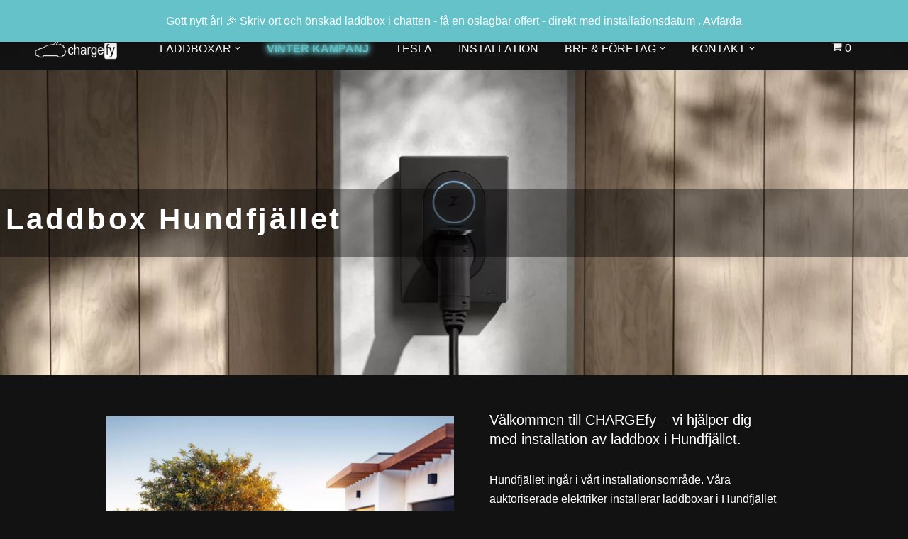

--- FILE ---
content_type: text/html; charset=UTF-8
request_url: https://chargefy.nu/hundfjallet/
body_size: 42125
content:
<!DOCTYPE html>
<html lang="sv-SE">

<head>
	
	<meta charset="UTF-8">
	<meta name="viewport" content="width=device-width, initial-scale=1, minimum-scale=1">
	<link rel="profile" href="http://gmpg.org/xfn/11">
		<title>Installera Laddbox Hundfjället &#8211; Chargefy</title>
<meta name='robots' content='max-image-preview:large' />
	<style>img:is([sizes="auto" i], [sizes^="auto," i]) { contain-intrinsic-size: 3000px 1500px }</style>
	
<!-- Google Tag Manager for WordPress by gtm4wp.com -->
<script data-cfasync="false" data-pagespeed-no-defer>
	var gtm4wp_datalayer_name = "dataLayer";
	var dataLayer = dataLayer || [];
	const gtm4wp_use_sku_instead = false;
	const gtm4wp_currency = 'SEK';
	const gtm4wp_product_per_impression = 10;
	const gtm4wp_clear_ecommerce = false;
</script>
<!-- End Google Tag Manager for WordPress by gtm4wp.com --><link rel='dns-prefetch' href='//capi-automation.s3.us-east-2.amazonaws.com' />
<link rel='dns-prefetch' href='//www.googletagmanager.com' />
<link rel="alternate" type="application/rss+xml" title="Chargefy &raquo; Webbflöde" href="https://chargefy.nu/feed/" />
<link rel="alternate" type="application/rss+xml" title="Chargefy &raquo; Kommentarsflöde" href="https://chargefy.nu/comments/feed/" />
<script>
window._wpemojiSettings = {"baseUrl":"https:\/\/s.w.org\/images\/core\/emoji\/15.0.3\/72x72\/","ext":".png","svgUrl":"https:\/\/s.w.org\/images\/core\/emoji\/15.0.3\/svg\/","svgExt":".svg","source":{"concatemoji":"https:\/\/chargefy.nu\/wp-includes\/js\/wp-emoji-release.min.js?ver=6.7.2"}};
/*! This file is auto-generated */
!function(i,n){var o,s,e;function c(e){try{var t={supportTests:e,timestamp:(new Date).valueOf()};sessionStorage.setItem(o,JSON.stringify(t))}catch(e){}}function p(e,t,n){e.clearRect(0,0,e.canvas.width,e.canvas.height),e.fillText(t,0,0);var t=new Uint32Array(e.getImageData(0,0,e.canvas.width,e.canvas.height).data),r=(e.clearRect(0,0,e.canvas.width,e.canvas.height),e.fillText(n,0,0),new Uint32Array(e.getImageData(0,0,e.canvas.width,e.canvas.height).data));return t.every(function(e,t){return e===r[t]})}function u(e,t,n){switch(t){case"flag":return n(e,"\ud83c\udff3\ufe0f\u200d\u26a7\ufe0f","\ud83c\udff3\ufe0f\u200b\u26a7\ufe0f")?!1:!n(e,"\ud83c\uddfa\ud83c\uddf3","\ud83c\uddfa\u200b\ud83c\uddf3")&&!n(e,"\ud83c\udff4\udb40\udc67\udb40\udc62\udb40\udc65\udb40\udc6e\udb40\udc67\udb40\udc7f","\ud83c\udff4\u200b\udb40\udc67\u200b\udb40\udc62\u200b\udb40\udc65\u200b\udb40\udc6e\u200b\udb40\udc67\u200b\udb40\udc7f");case"emoji":return!n(e,"\ud83d\udc26\u200d\u2b1b","\ud83d\udc26\u200b\u2b1b")}return!1}function f(e,t,n){var r="undefined"!=typeof WorkerGlobalScope&&self instanceof WorkerGlobalScope?new OffscreenCanvas(300,150):i.createElement("canvas"),a=r.getContext("2d",{willReadFrequently:!0}),o=(a.textBaseline="top",a.font="600 32px Arial",{});return e.forEach(function(e){o[e]=t(a,e,n)}),o}function t(e){var t=i.createElement("script");t.src=e,t.defer=!0,i.head.appendChild(t)}"undefined"!=typeof Promise&&(o="wpEmojiSettingsSupports",s=["flag","emoji"],n.supports={everything:!0,everythingExceptFlag:!0},e=new Promise(function(e){i.addEventListener("DOMContentLoaded",e,{once:!0})}),new Promise(function(t){var n=function(){try{var e=JSON.parse(sessionStorage.getItem(o));if("object"==typeof e&&"number"==typeof e.timestamp&&(new Date).valueOf()<e.timestamp+604800&&"object"==typeof e.supportTests)return e.supportTests}catch(e){}return null}();if(!n){if("undefined"!=typeof Worker&&"undefined"!=typeof OffscreenCanvas&&"undefined"!=typeof URL&&URL.createObjectURL&&"undefined"!=typeof Blob)try{var e="postMessage("+f.toString()+"("+[JSON.stringify(s),u.toString(),p.toString()].join(",")+"));",r=new Blob([e],{type:"text/javascript"}),a=new Worker(URL.createObjectURL(r),{name:"wpTestEmojiSupports"});return void(a.onmessage=function(e){c(n=e.data),a.terminate(),t(n)})}catch(e){}c(n=f(s,u,p))}t(n)}).then(function(e){for(var t in e)n.supports[t]=e[t],n.supports.everything=n.supports.everything&&n.supports[t],"flag"!==t&&(n.supports.everythingExceptFlag=n.supports.everythingExceptFlag&&n.supports[t]);n.supports.everythingExceptFlag=n.supports.everythingExceptFlag&&!n.supports.flag,n.DOMReady=!1,n.readyCallback=function(){n.DOMReady=!0}}).then(function(){return e}).then(function(){var e;n.supports.everything||(n.readyCallback(),(e=n.source||{}).concatemoji?t(e.concatemoji):e.wpemoji&&e.twemoji&&(t(e.twemoji),t(e.wpemoji)))}))}((window,document),window._wpemojiSettings);
</script>
<style id='wp-emoji-styles-inline-css'>

	img.wp-smiley, img.emoji {
		display: inline !important;
		border: none !important;
		box-shadow: none !important;
		height: 1em !important;
		width: 1em !important;
		margin: 0 0.07em !important;
		vertical-align: -0.1em !important;
		background: none !important;
		padding: 0 !important;
	}
</style>
<link rel='stylesheet' id='wp-block-library-css' href='https://chargefy.nu/wp-includes/css/dist/block-library/style.min.css?ver=6.7.2' media='all' />
<link rel='stylesheet' id='selectize-css' href='https://usercontent.one/wp/chargefy.nu/wp-content/plugins/woocommerce-product-search/css/selectize/selectize.min.css?ver=4.16.0&media=1762947349' media='all' />
<link rel='stylesheet' id='wps-price-slider-css' href='https://usercontent.one/wp/chargefy.nu/wp-content/plugins/woocommerce-product-search/css/price-slider.min.css?ver=4.16.0&media=1762947349' media='all' />
<link rel='stylesheet' id='product-search-css' href='https://usercontent.one/wp/chargefy.nu/wp-content/plugins/woocommerce-product-search/css/product-search.min.css?ver=4.16.0&media=1762947349' media='all' />
<link rel='stylesheet' id='wp-components-css' href='https://chargefy.nu/wp-includes/css/dist/components/style.min.css?ver=6.7.2' media='all' />
<link rel='stylesheet' id='wp-preferences-css' href='https://chargefy.nu/wp-includes/css/dist/preferences/style.min.css?ver=6.7.2' media='all' />
<link rel='stylesheet' id='wp-block-editor-css' href='https://chargefy.nu/wp-includes/css/dist/block-editor/style.min.css?ver=6.7.2' media='all' />
<link rel='stylesheet' id='popup-maker-block-library-style-css' href='https://usercontent.one/wp/chargefy.nu/wp-content/plugins/popup-maker/dist/packages/block-library-style.css?media=1762947349?ver=dbea705cfafe089d65f1' media='all' />
<link rel='stylesheet' id='twentig-blocks-css' href='https://usercontent.one/wp/chargefy.nu/wp-content/plugins/twentig/dist/style-index.css?media=1762947349?ver=b3678856093df270740f' media='all' />
<style id='otter-accordion-style-inline-css'>
.wp-block-themeisle-blocks-accordion{margin:20px auto;--title-color: initial;--title-background: initial;--content-background: initial;--border-width: 1px;--border-style: solid;--border-color: currentColor;--box-shadow: none;--padding: 18px 24px 18px 24px;--padding-tablet: var( --padding );--padding-mobile: var( --padding-tablet )}.wp-block-themeisle-blocks-accordion.has-dark-title-bg>.wp-block-themeisle-blocks-accordion-item>.wp-block-themeisle-blocks-accordion-item__title,.wp-block-themeisle-blocks-accordion.has-dark-active-title-bg>.wp-block-themeisle-blocks-accordion-item[open]>.wp-block-themeisle-blocks-accordion-item__title{color:var(--title-color, var(--nv-text-dark-bg, #fff))}.wp-block-themeisle-blocks-accordion.has-light-title-bg>.wp-block-themeisle-blocks-accordion-item>.wp-block-themeisle-blocks-accordion-item__title,.wp-block-themeisle-blocks-accordion.has-light-active-title-bg>.wp-block-themeisle-blocks-accordion-item[open]>.wp-block-themeisle-blocks-accordion-item__title{color:var(--title-color, var(--nv-text-color, #000))}.wp-block-themeisle-blocks-accordion.has-dark-content-bg .wp-block-themeisle-blocks-accordion-item__content{color:var(--text-color, var(--nv-text-dark-bg, #fff))}.wp-block-themeisle-blocks-accordion.has-light-content-bg .wp-block-themeisle-blocks-accordion-item__content{color:var(--text-color, var(--nv-text-color, #000))}.wp-block-themeisle-blocks-accordion-item{box-shadow:var(--box-shadow);margin:var(--gap) 0}.wp-block-themeisle-blocks-accordion-item__title{position:relative;z-index:2;color:var(--title-color);background:var(--title-background);padding:var(--padding);list-style:none;cursor:pointer;user-select:none;display:grid;grid-template-columns:auto min-content;align-items:center}.wp-block-themeisle-blocks-accordion .wp-block-themeisle-blocks-accordion-item__title>*{margin:0}.wp-block-themeisle-blocks-accordion-item__title svg{width:24px;height:24px}.wp-block-themeisle-blocks-accordion-item__title::-webkit-details-marker,.wp-block-themeisle-blocks-accordion-item__title::marker{display:none}@media(max-width: 960px){.wp-block-themeisle-blocks-accordion-item__title{padding:var(--padding-tablet)}}@media(max-width: 600px){.wp-block-themeisle-blocks-accordion-item__title{padding:var(--padding-mobile)}}.wp-block-themeisle-blocks-accordion-item__content{position:relative;z-index:2;background:var(--content-background);padding:var(--padding)}.wp-block-themeisle-blocks-accordion-item__content>p:last-child{margin-bottom:0}@media(max-width: 960px){.wp-block-themeisle-blocks-accordion-item__content{padding:var(--padding-tablet)}}@media(max-width: 600px){.wp-block-themeisle-blocks-accordion-item__content{padding:var(--padding-mobile)}}.wp-block-themeisle-blocks-accordion:not(.is-style-default) .wp-block-themeisle-blocks-accordion-item__title{border:var(--border-width) var(--border-style) var(--border-color)}.wp-block-themeisle-blocks-accordion:not(.is-style-default) .wp-block-themeisle-blocks-accordion-item__content{border:var(--border-width) var(--border-style) var(--border-color);border-top:none}.wp-block-themeisle-blocks-accordion:not(.is-style-default).no-gap>.wp-block-themeisle-blocks-accordion-item:not(:first-child)>.wp-block-themeisle-blocks-accordion-item__title,.wp-block-themeisle-blocks-accordion:not(.is-style-default):not(.is-narrow-gap):not(.is-wide-gap):not(.is-wider-gap):not(.has-gap)>.wp-block-themeisle-blocks-accordion-item:not(:first-child)>.wp-block-themeisle-blocks-accordion-item__title{border-top:none}.wp-block-themeisle-blocks-accordion.is-style-default>.wp-block-themeisle-blocks-accordion-item>.wp-block-themeisle-blocks-accordion-item__title{border-top:var(--border-width) var(--border-style) var(--border-color)}.wp-block-themeisle-blocks-accordion.is-style-default>.wp-block-themeisle-blocks-accordion-item:last-child:not([open]):not(.is-open)>.wp-block-themeisle-blocks-accordion-item__title{border-bottom:var(--border-width) var(--border-style) var(--border-color)}.wp-block-themeisle-blocks-accordion.is-style-default>.wp-block-themeisle-blocks-accordion-item:last-child>.wp-block-themeisle-blocks-accordion-item__content{border-bottom:var(--border-width) var(--border-style) var(--border-color)}.wp-block-themeisle-blocks-accordion.is-narrow-gap>.wp-block-themeisle-blocks-accordion-item{margin:5px 0}.wp-block-themeisle-blocks-accordion.is-wide-gap>.wp-block-themeisle-blocks-accordion-item{margin:10px 0}.wp-block-themeisle-blocks-accordion.is-wider-gap>.wp-block-themeisle-blocks-accordion-item{margin:20px 0}.wp-block-themeisle-blocks-accordion.icon-first>.wp-block-themeisle-blocks-accordion-item>.wp-block-themeisle-blocks-accordion-item__title{display:flex;flex-direction:row-reverse;justify-content:flex-end;gap:24px}.wp-block-themeisle-blocks-accordion:not(.has-icon)>.wp-block-themeisle-blocks-accordion-item:not([open])>.wp-block-themeisle-blocks-accordion-item__title::after,.wp-block-themeisle-blocks-accordion:not(.has-open-icon)>.wp-block-themeisle-blocks-accordion-item[open]>.wp-block-themeisle-blocks-accordion-item__title::after{content:"";justify-self:end;align-self:center;border-right:2px solid currentColor;border-bottom:2px solid currentColor;width:8px;height:8px}.wp-block-themeisle-blocks-accordion:not(.has-icon)>.wp-block-themeisle-blocks-accordion-item:not([open])>.wp-block-themeisle-blocks-accordion-item__title::after{transform:rotate(45deg) translate(-25%, 0%)}.wp-block-themeisle-blocks-accordion:not(.has-open-icon)>.wp-block-themeisle-blocks-accordion-item[open]>.wp-block-themeisle-blocks-accordion-item__title::after{transform:rotate(225deg) translate(0%, -45%)}/*# sourceMappingURL=style.css.map */

</style>
<link rel='stylesheet' id='otter-advanced-columns-style-css' href='https://usercontent.one/wp/chargefy.nu/wp-content/plugins/otter-blocks/build/blocks/advanced-columns/style.css?media=1762947349?ver=1f3cd78557ad425c7930' media='all' />
<style id='otter-advanced-heading-style-inline-css'>
span.wp-block-themeisle-blocks-advanced-heading{display:block}.wp-block-themeisle-blocks-advanced-heading,.is-layout-constrained>:is(.wp-block-themeisle-blocks-advanced-heading,.wp-block-themeisle-blocks-advanced-heading:first-child),:is(h1,h2,h3,h4,h5,h6).wp-block-themeisle-blocks-advanced-heading{--padding: 0px;--padding-tablet: var(--padding);--padding-mobile: var(--padding-tablet);--margin: 0px 0px 25px 0px;--margin-tablet: var(--margin);--margin-mobile: var(--margin-tablet);--text-align: left;--text-align-tablet: var(--text-align);--text-align-mobile: var(--text-align-tablet);padding:var(--padding);margin:var(--margin);text-align:var(--text-align)}.wp-block-themeisle-blocks-advanced-heading.has-dark-bg,.is-layout-constrained>:is(.wp-block-themeisle-blocks-advanced-heading,.wp-block-themeisle-blocks-advanced-heading:first-child).has-dark-bg,:is(h1,h2,h3,h4,h5,h6).wp-block-themeisle-blocks-advanced-heading.has-dark-bg{color:#fff}@media(min-width: 600px)and (max-width: 960px){.wp-block-themeisle-blocks-advanced-heading,.is-layout-constrained>:is(.wp-block-themeisle-blocks-advanced-heading,.wp-block-themeisle-blocks-advanced-heading:first-child),:is(h1,h2,h3,h4,h5,h6).wp-block-themeisle-blocks-advanced-heading{padding:var(--padding-tablet);margin:var(--margin-tablet);text-align:var(--text-align-tablet)}}@media(max-width: 600px){.wp-block-themeisle-blocks-advanced-heading,.is-layout-constrained>:is(.wp-block-themeisle-blocks-advanced-heading,.wp-block-themeisle-blocks-advanced-heading:first-child),:is(h1,h2,h3,h4,h5,h6).wp-block-themeisle-blocks-advanced-heading{padding:var(--padding-mobile);margin:var(--margin-mobile);text-align:var(--text-align-mobile)}}.wp-block-themeisle-blocks-advanced-heading.highlight,.is-layout-constrained>:is(.wp-block-themeisle-blocks-advanced-heading,.wp-block-themeisle-blocks-advanced-heading:first-child).highlight,:is(h1,h2,h3,h4,h5,h6).wp-block-themeisle-blocks-advanced-heading.highlight{background-color:#ff0;color:#000}/*# sourceMappingURL=style.css.map */

</style>
<style id='otter-button-group-style-inline-css'>
.wp-block-themeisle-blocks-button-group{display:flex;flex-wrap:wrap}.wp-block-themeisle-blocks-button-group.collapse-desktop{flex-direction:column}.wp-block-themeisle-blocks-button-group.align-left-desktop,.wp-block-themeisle-blocks-button-group.align-left{justify-content:flex-start}.wp-block-themeisle-blocks-button-group.align-left-desktop.collapse-desktop,.wp-block-themeisle-blocks-button-group.align-left.collapse-desktop{align-items:start}.wp-block-themeisle-blocks-button-group.align-center-desktop,.wp-block-themeisle-blocks-button-group.align-center{justify-content:center}.wp-block-themeisle-blocks-button-group.align-center-desktop.collapse-desktop,.wp-block-themeisle-blocks-button-group.align-center.collapse-desktop{align-items:center}.wp-block-themeisle-blocks-button-group.align-right-desktop,.wp-block-themeisle-blocks-button-group.align-right{justify-content:flex-end}.wp-block-themeisle-blocks-button-group.align-right-desktop.collapse-desktop,.wp-block-themeisle-blocks-button-group.align-right.collapse-desktop{align-items:end}.wp-block-themeisle-blocks-button-group.align-full-desktop .wp-block-button{flex:1;margin:unset}.wp-block-themeisle-blocks-button-group.align-full-desktop .wp-block-button .wp-block-button__link{width:100%}@media(max-width: 960px){.wp-block-themeisle-blocks-button-group{flex-wrap:wrap}.wp-block-themeisle-blocks-button-group.collapse-tablet{flex-direction:column}.wp-block-themeisle-blocks-button-group.align-left-tablet{justify-content:flex-start}.wp-block-themeisle-blocks-button-group.align-left-tablet .wp-block-button{flex:unset}.wp-block-themeisle-blocks-button-group.align-left-tablet.collapse-tablet{align-items:start}.wp-block-themeisle-blocks-button-group.align-center-tablet{justify-content:center}.wp-block-themeisle-blocks-button-group.align-center-tablet .wp-block-button{flex:unset}.wp-block-themeisle-blocks-button-group.align-center-tablet.collapse-tablet{align-items:center}.wp-block-themeisle-blocks-button-group.align-right-tablet{justify-content:flex-end}.wp-block-themeisle-blocks-button-group.align-right-tablet .wp-block-button{flex:unset}.wp-block-themeisle-blocks-button-group.align-right-tablet.collapse-tablet{align-items:end}.wp-block-themeisle-blocks-button-group.align-full-tablet .wp-block-button{flex:1;margin:unset}.wp-block-themeisle-blocks-button-group.align-full-tablet .wp-block-button .wp-block-button__link{width:100%}}@media(max-width: 600px){.wp-block-themeisle-blocks-button-group{flex-wrap:wrap}.wp-block-themeisle-blocks-button-group.collapse-mobile{flex-direction:column}.wp-block-themeisle-blocks-button-group.align-left-mobile{justify-content:flex-start}.wp-block-themeisle-blocks-button-group.align-left-mobile .wp-block-button{flex:unset}.wp-block-themeisle-blocks-button-group.align-left-mobile.collapse-mobile{align-items:start}.wp-block-themeisle-blocks-button-group.align-center-mobile{justify-content:center}.wp-block-themeisle-blocks-button-group.align-center-mobile .wp-block-button{flex:unset}.wp-block-themeisle-blocks-button-group.align-center-mobile.collapse-mobile{align-items:center}.wp-block-themeisle-blocks-button-group.align-right-mobile{justify-content:flex-end}.wp-block-themeisle-blocks-button-group.align-right-mobile .wp-block-button{flex:unset}.wp-block-themeisle-blocks-button-group.align-right-mobile.collapse-mobile{align-items:end}.wp-block-themeisle-blocks-button-group.align-full-mobile .wp-block-button{flex:1;margin:unset}.wp-block-themeisle-blocks-button-group.align-full-mobile .wp-block-button .wp-block-button__link{width:100%}}.wp-block-themeisle-blocks-button-group{--padding: 15px 30px;--padding-tablet: var(--padding);--padding-mobile: var(--padding-tablet);--font-size: var( --btnfs, var(--bodyfontsize, 15px) );--spacing: 20px;gap:var(--spacing)}.wp-block-themeisle-blocks-button-group .wp-block-themeisle-blocks-button{display:flex;justify-content:center;align-items:center}.wp-block-themeisle-blocks-button-group .wp-block-themeisle-blocks-button:is(.wp-block-button) :is(div,span,a).wp-block-button__link{padding:var(--padding);font-size:var(--font-size)}@media(min-width: 600px)and (max-width: 960px){.wp-block-themeisle-blocks-button-group .wp-block-themeisle-blocks-button:is(.wp-block-button) :is(div,span,a).wp-block-button__link{padding:var(--padding-tablet)}}@media(max-width: 600px){.wp-block-themeisle-blocks-button-group .wp-block-themeisle-blocks-button:is(.wp-block-button) :is(div,span,a).wp-block-button__link{padding:var(--padding-mobile)}}.wp-block-themeisle-blocks-button-group .wp-block-themeisle-blocks-button.wp-block-button:is(.is-style-plain) :is(.wp-block-button__link,.wp-block-button__link:hover){background:rgba(0,0,0,0);color:#000;border-width:0px;padding:0px;box-shadow:unset}.wp-block-themeisle-blocks-button-group .wp-block-themeisle-blocks-button.wp-block-button:is(.is-style-outline) .wp-block-button__link{background:rgba(0,0,0,0);color:#111;border:1px solid #111}.wp-block-themeisle-blocks-button-group .wp-block-themeisle-blocks-button.wp-block-button:is(.is-style-outline) .wp-block-button__link:hover{background:#111;color:#fff}.wp-block-themeisle-blocks-button-group .wp-block-themeisle-blocks-button svg{fill:currentColor;display:inline-block;width:16px}.wp-block-themeisle-blocks-button-group .wp-block-themeisle-blocks-button svg.margin-left{margin-left:10px}.wp-block-themeisle-blocks-button-group .wp-block-themeisle-blocks-button svg.margin-right{margin-right:10px}.wp-block-themeisle-blocks-button-group .wp-block-themeisle-blocks-button svg path{transition:none}.wp-block-themeisle-blocks-button-group .wp-block-themeisle-blocks-button i.margin-left{margin-left:10px}.wp-block-themeisle-blocks-button-group .wp-block-themeisle-blocks-button i.margin-right{margin-right:10px}/*# sourceMappingURL=style.css.map */

</style>
<style id='otter-font-awesome-style-inline-css'>
.wp-block-themeisle-blocks-font-awesome-icons{--align: center;--align-tablet: var(--align);--align-mobile: var(--align-tablet);--border-color: inherit;--border-size: unset;--border-radius: 0%;--margin: 5px;--padding: 5px;--font-size: 16px;display:flex;justify-content:var(--align);margin:0}.wp-block-themeisle-blocks-font-awesome-icons .wp-block-themeisle-blocks-font-awesome-icons-container{display:inline-flex;justify-content:center;border:var(--border-size) solid;border-color:var(--border-color);border-radius:var(--border-radius);margin:var(--margin);font-size:var(--font-size);text-align:center;align-items:center;box-sizing:content-box}.wp-block-themeisle-blocks-font-awesome-icons .wp-block-themeisle-blocks-font-awesome-icons-container:not(.nan-padding){width:calc(var(--font-size)*1.5 + var(--padding));height:calc(var(--font-size)*1.5 + var(--padding))}.wp-block-themeisle-blocks-font-awesome-icons .wp-block-themeisle-blocks-font-awesome-icons-container:not(.nan-padding) i{font-size:var(--font-size)}.wp-block-themeisle-blocks-font-awesome-icons .wp-block-themeisle-blocks-font-awesome-icons-container.nan-padding{padding:var(--padding);aspect-ratio:1}.wp-block-themeisle-blocks-font-awesome-icons .wp-block-themeisle-blocks-font-awesome-icons-container.nan-padding i{font-size:calc(var(--font-size)/1.25);width:var(--font-size)}.wp-block-themeisle-blocks-font-awesome-icons .wp-block-themeisle-blocks-font-awesome-icons-container svg{width:var(--font-size);height:var(--font-size);fill:currentColor}@media(max-width: 960px){.wp-block-themeisle-blocks-font-awesome-icons{justify-content:var(--align-tablet)}}@media(max-width: 600px){.wp-block-themeisle-blocks-font-awesome-icons{justify-content:var(--align-mobile)}}/*# sourceMappingURL=style.css.map */

</style>
<style id='classic-theme-styles-inline-css'>
/*! This file is auto-generated */
.wp-block-button__link{color:#fff;background-color:#32373c;border-radius:9999px;box-shadow:none;text-decoration:none;padding:calc(.667em + 2px) calc(1.333em + 2px);font-size:1.125em}.wp-block-file__button{background:#32373c;color:#fff;text-decoration:none}
</style>
<style id='global-styles-inline-css'>
:root{--wp--preset--aspect-ratio--square: 1;--wp--preset--aspect-ratio--4-3: 4/3;--wp--preset--aspect-ratio--3-4: 3/4;--wp--preset--aspect-ratio--3-2: 3/2;--wp--preset--aspect-ratio--2-3: 2/3;--wp--preset--aspect-ratio--16-9: 16/9;--wp--preset--aspect-ratio--9-16: 9/16;--wp--preset--color--black: #000000;--wp--preset--color--cyan-bluish-gray: #abb8c3;--wp--preset--color--white: #ffffff;--wp--preset--color--pale-pink: #f78da7;--wp--preset--color--vivid-red: #cf2e2e;--wp--preset--color--luminous-vivid-orange: #ff6900;--wp--preset--color--luminous-vivid-amber: #fcb900;--wp--preset--color--light-green-cyan: #7bdcb5;--wp--preset--color--vivid-green-cyan: #00d084;--wp--preset--color--pale-cyan-blue: #8ed1fc;--wp--preset--color--vivid-cyan-blue: #0693e3;--wp--preset--color--vivid-purple: #9b51e0;--wp--preset--color--neve-link-color: var(--nv-primary-accent);--wp--preset--color--neve-link-hover-color: var(--nv-secondary-accent);--wp--preset--color--nv-site-bg: var(--nv-site-bg);--wp--preset--color--nv-light-bg: var(--nv-light-bg);--wp--preset--color--nv-dark-bg: var(--nv-dark-bg);--wp--preset--color--neve-text-color: var(--nv-text-color);--wp--preset--color--nv-text-dark-bg: var(--nv-text-dark-bg);--wp--preset--color--nv-c-1: var(--nv-c-1);--wp--preset--color--nv-c-2: var(--nv-c-2);--wp--preset--color--custom-1: var(--custom-1);--wp--preset--gradient--vivid-cyan-blue-to-vivid-purple: linear-gradient(135deg,rgba(6,147,227,1) 0%,rgb(155,81,224) 100%);--wp--preset--gradient--light-green-cyan-to-vivid-green-cyan: linear-gradient(135deg,rgb(122,220,180) 0%,rgb(0,208,130) 100%);--wp--preset--gradient--luminous-vivid-amber-to-luminous-vivid-orange: linear-gradient(135deg,rgba(252,185,0,1) 0%,rgba(255,105,0,1) 100%);--wp--preset--gradient--luminous-vivid-orange-to-vivid-red: linear-gradient(135deg,rgba(255,105,0,1) 0%,rgb(207,46,46) 100%);--wp--preset--gradient--very-light-gray-to-cyan-bluish-gray: linear-gradient(135deg,rgb(238,238,238) 0%,rgb(169,184,195) 100%);--wp--preset--gradient--cool-to-warm-spectrum: linear-gradient(135deg,rgb(74,234,220) 0%,rgb(151,120,209) 20%,rgb(207,42,186) 40%,rgb(238,44,130) 60%,rgb(251,105,98) 80%,rgb(254,248,76) 100%);--wp--preset--gradient--blush-light-purple: linear-gradient(135deg,rgb(255,206,236) 0%,rgb(152,150,240) 100%);--wp--preset--gradient--blush-bordeaux: linear-gradient(135deg,rgb(254,205,165) 0%,rgb(254,45,45) 50%,rgb(107,0,62) 100%);--wp--preset--gradient--luminous-dusk: linear-gradient(135deg,rgb(255,203,112) 0%,rgb(199,81,192) 50%,rgb(65,88,208) 100%);--wp--preset--gradient--pale-ocean: linear-gradient(135deg,rgb(255,245,203) 0%,rgb(182,227,212) 50%,rgb(51,167,181) 100%);--wp--preset--gradient--electric-grass: linear-gradient(135deg,rgb(202,248,128) 0%,rgb(113,206,126) 100%);--wp--preset--gradient--midnight: linear-gradient(135deg,rgb(2,3,129) 0%,rgb(40,116,252) 100%);--wp--preset--font-size--small: 13px;--wp--preset--font-size--medium: 20px;--wp--preset--font-size--large: 36px;--wp--preset--font-size--x-large: 42px;--wp--preset--spacing--20: 0.44rem;--wp--preset--spacing--30: 0.67rem;--wp--preset--spacing--40: 1rem;--wp--preset--spacing--50: 1.5rem;--wp--preset--spacing--60: 2.25rem;--wp--preset--spacing--70: 3.38rem;--wp--preset--spacing--80: 5.06rem;--wp--preset--shadow--natural: 6px 6px 9px rgba(0, 0, 0, 0.2);--wp--preset--shadow--deep: 12px 12px 50px rgba(0, 0, 0, 0.4);--wp--preset--shadow--sharp: 6px 6px 0px rgba(0, 0, 0, 0.2);--wp--preset--shadow--outlined: 6px 6px 0px -3px rgba(255, 255, 255, 1), 6px 6px rgba(0, 0, 0, 1);--wp--preset--shadow--crisp: 6px 6px 0px rgba(0, 0, 0, 1);}:where(.is-layout-flex){gap: 0.5em;}:where(.is-layout-grid){gap: 0.5em;}body .is-layout-flex{display: flex;}.is-layout-flex{flex-wrap: wrap;align-items: center;}.is-layout-flex > :is(*, div){margin: 0;}body .is-layout-grid{display: grid;}.is-layout-grid > :is(*, div){margin: 0;}:where(.wp-block-columns.is-layout-flex){gap: 2em;}:where(.wp-block-columns.is-layout-grid){gap: 2em;}:where(.wp-block-post-template.is-layout-flex){gap: 1.25em;}:where(.wp-block-post-template.is-layout-grid){gap: 1.25em;}.has-black-color{color: var(--wp--preset--color--black) !important;}.has-cyan-bluish-gray-color{color: var(--wp--preset--color--cyan-bluish-gray) !important;}.has-white-color{color: var(--wp--preset--color--white) !important;}.has-pale-pink-color{color: var(--wp--preset--color--pale-pink) !important;}.has-vivid-red-color{color: var(--wp--preset--color--vivid-red) !important;}.has-luminous-vivid-orange-color{color: var(--wp--preset--color--luminous-vivid-orange) !important;}.has-luminous-vivid-amber-color{color: var(--wp--preset--color--luminous-vivid-amber) !important;}.has-light-green-cyan-color{color: var(--wp--preset--color--light-green-cyan) !important;}.has-vivid-green-cyan-color{color: var(--wp--preset--color--vivid-green-cyan) !important;}.has-pale-cyan-blue-color{color: var(--wp--preset--color--pale-cyan-blue) !important;}.has-vivid-cyan-blue-color{color: var(--wp--preset--color--vivid-cyan-blue) !important;}.has-vivid-purple-color{color: var(--wp--preset--color--vivid-purple) !important;}.has-neve-link-color-color{color: var(--wp--preset--color--neve-link-color) !important;}.has-neve-link-hover-color-color{color: var(--wp--preset--color--neve-link-hover-color) !important;}.has-nv-site-bg-color{color: var(--wp--preset--color--nv-site-bg) !important;}.has-nv-light-bg-color{color: var(--wp--preset--color--nv-light-bg) !important;}.has-nv-dark-bg-color{color: var(--wp--preset--color--nv-dark-bg) !important;}.has-neve-text-color-color{color: var(--wp--preset--color--neve-text-color) !important;}.has-nv-text-dark-bg-color{color: var(--wp--preset--color--nv-text-dark-bg) !important;}.has-nv-c-1-color{color: var(--wp--preset--color--nv-c-1) !important;}.has-nv-c-2-color{color: var(--wp--preset--color--nv-c-2) !important;}.has-custom-1-color{color: var(--wp--preset--color--custom-1) !important;}.has-black-background-color{background-color: var(--wp--preset--color--black) !important;}.has-cyan-bluish-gray-background-color{background-color: var(--wp--preset--color--cyan-bluish-gray) !important;}.has-white-background-color{background-color: var(--wp--preset--color--white) !important;}.has-pale-pink-background-color{background-color: var(--wp--preset--color--pale-pink) !important;}.has-vivid-red-background-color{background-color: var(--wp--preset--color--vivid-red) !important;}.has-luminous-vivid-orange-background-color{background-color: var(--wp--preset--color--luminous-vivid-orange) !important;}.has-luminous-vivid-amber-background-color{background-color: var(--wp--preset--color--luminous-vivid-amber) !important;}.has-light-green-cyan-background-color{background-color: var(--wp--preset--color--light-green-cyan) !important;}.has-vivid-green-cyan-background-color{background-color: var(--wp--preset--color--vivid-green-cyan) !important;}.has-pale-cyan-blue-background-color{background-color: var(--wp--preset--color--pale-cyan-blue) !important;}.has-vivid-cyan-blue-background-color{background-color: var(--wp--preset--color--vivid-cyan-blue) !important;}.has-vivid-purple-background-color{background-color: var(--wp--preset--color--vivid-purple) !important;}.has-neve-link-color-background-color{background-color: var(--wp--preset--color--neve-link-color) !important;}.has-neve-link-hover-color-background-color{background-color: var(--wp--preset--color--neve-link-hover-color) !important;}.has-nv-site-bg-background-color{background-color: var(--wp--preset--color--nv-site-bg) !important;}.has-nv-light-bg-background-color{background-color: var(--wp--preset--color--nv-light-bg) !important;}.has-nv-dark-bg-background-color{background-color: var(--wp--preset--color--nv-dark-bg) !important;}.has-neve-text-color-background-color{background-color: var(--wp--preset--color--neve-text-color) !important;}.has-nv-text-dark-bg-background-color{background-color: var(--wp--preset--color--nv-text-dark-bg) !important;}.has-nv-c-1-background-color{background-color: var(--wp--preset--color--nv-c-1) !important;}.has-nv-c-2-background-color{background-color: var(--wp--preset--color--nv-c-2) !important;}.has-custom-1-background-color{background-color: var(--wp--preset--color--custom-1) !important;}.has-black-border-color{border-color: var(--wp--preset--color--black) !important;}.has-cyan-bluish-gray-border-color{border-color: var(--wp--preset--color--cyan-bluish-gray) !important;}.has-white-border-color{border-color: var(--wp--preset--color--white) !important;}.has-pale-pink-border-color{border-color: var(--wp--preset--color--pale-pink) !important;}.has-vivid-red-border-color{border-color: var(--wp--preset--color--vivid-red) !important;}.has-luminous-vivid-orange-border-color{border-color: var(--wp--preset--color--luminous-vivid-orange) !important;}.has-luminous-vivid-amber-border-color{border-color: var(--wp--preset--color--luminous-vivid-amber) !important;}.has-light-green-cyan-border-color{border-color: var(--wp--preset--color--light-green-cyan) !important;}.has-vivid-green-cyan-border-color{border-color: var(--wp--preset--color--vivid-green-cyan) !important;}.has-pale-cyan-blue-border-color{border-color: var(--wp--preset--color--pale-cyan-blue) !important;}.has-vivid-cyan-blue-border-color{border-color: var(--wp--preset--color--vivid-cyan-blue) !important;}.has-vivid-purple-border-color{border-color: var(--wp--preset--color--vivid-purple) !important;}.has-neve-link-color-border-color{border-color: var(--wp--preset--color--neve-link-color) !important;}.has-neve-link-hover-color-border-color{border-color: var(--wp--preset--color--neve-link-hover-color) !important;}.has-nv-site-bg-border-color{border-color: var(--wp--preset--color--nv-site-bg) !important;}.has-nv-light-bg-border-color{border-color: var(--wp--preset--color--nv-light-bg) !important;}.has-nv-dark-bg-border-color{border-color: var(--wp--preset--color--nv-dark-bg) !important;}.has-neve-text-color-border-color{border-color: var(--wp--preset--color--neve-text-color) !important;}.has-nv-text-dark-bg-border-color{border-color: var(--wp--preset--color--nv-text-dark-bg) !important;}.has-nv-c-1-border-color{border-color: var(--wp--preset--color--nv-c-1) !important;}.has-nv-c-2-border-color{border-color: var(--wp--preset--color--nv-c-2) !important;}.has-custom-1-border-color{border-color: var(--wp--preset--color--custom-1) !important;}.has-vivid-cyan-blue-to-vivid-purple-gradient-background{background: var(--wp--preset--gradient--vivid-cyan-blue-to-vivid-purple) !important;}.has-light-green-cyan-to-vivid-green-cyan-gradient-background{background: var(--wp--preset--gradient--light-green-cyan-to-vivid-green-cyan) !important;}.has-luminous-vivid-amber-to-luminous-vivid-orange-gradient-background{background: var(--wp--preset--gradient--luminous-vivid-amber-to-luminous-vivid-orange) !important;}.has-luminous-vivid-orange-to-vivid-red-gradient-background{background: var(--wp--preset--gradient--luminous-vivid-orange-to-vivid-red) !important;}.has-very-light-gray-to-cyan-bluish-gray-gradient-background{background: var(--wp--preset--gradient--very-light-gray-to-cyan-bluish-gray) !important;}.has-cool-to-warm-spectrum-gradient-background{background: var(--wp--preset--gradient--cool-to-warm-spectrum) !important;}.has-blush-light-purple-gradient-background{background: var(--wp--preset--gradient--blush-light-purple) !important;}.has-blush-bordeaux-gradient-background{background: var(--wp--preset--gradient--blush-bordeaux) !important;}.has-luminous-dusk-gradient-background{background: var(--wp--preset--gradient--luminous-dusk) !important;}.has-pale-ocean-gradient-background{background: var(--wp--preset--gradient--pale-ocean) !important;}.has-electric-grass-gradient-background{background: var(--wp--preset--gradient--electric-grass) !important;}.has-midnight-gradient-background{background: var(--wp--preset--gradient--midnight) !important;}.has-small-font-size{font-size: var(--wp--preset--font-size--small) !important;}.has-medium-font-size{font-size: var(--wp--preset--font-size--medium) !important;}.has-large-font-size{font-size: var(--wp--preset--font-size--large) !important;}.has-x-large-font-size{font-size: var(--wp--preset--font-size--x-large) !important;}
:where(.wp-block-post-template.is-layout-flex){gap: 1.25em;}:where(.wp-block-post-template.is-layout-grid){gap: 1.25em;}
:where(.wp-block-columns.is-layout-flex){gap: 2em;}:where(.wp-block-columns.is-layout-grid){gap: 2em;}
:root :where(.wp-block-pullquote){font-size: 1.5em;line-height: 1.6;}
@media (max-width: 767px) { .tw-sm-hidden { display: none !important; }}@media (min-width: 768px) and (max-width: 1023px) { .tw-md-hidden { display: none !important; }}@media (min-width: 1024px) { .tw-lg-hidden { display: none !important; }}@media (width < 768px) { .tw-sm-hidden { display: none !important; }}@media (768px <= width < 1024px) { .tw-md-hidden { display: none !important; }}@media (width >= 1024px) { .tw-lg-hidden { display: none !important; }}
.tw-mt-0{margin-top:0px!important;}.tw-mb-0{margin-bottom:0px!important;}.tw-mt-1{margin-top:5px!important;}.tw-mb-1{margin-bottom:5px!important;}.tw-mt-2{margin-top:10px!important;}.tw-mb-2{margin-bottom:10px!important;}.tw-mt-3{margin-top:15px!important;}.tw-mb-3{margin-bottom:15px!important;}.tw-mt-4{margin-top:20px!important;}.tw-mb-4{margin-bottom:20px!important;}.tw-mt-5{margin-top:30px!important;}.tw-mb-5{margin-bottom:30px!important;}.tw-mt-6{margin-top:40px!important;}.tw-mb-6{margin-bottom:40px!important;}.tw-mt-7{margin-top:50px!important;}.tw-mb-7{margin-bottom:50px!important;}.tw-mt-8{margin-top:60px!important;}.tw-mb-8{margin-bottom:60px!important;}.tw-mt-9{margin-top:80px!important;}.tw-mb-9{margin-bottom:80px!important;}.tw-mt-10{margin-top:100px!important;}.tw-mb-10{margin-bottom:100px!important;}.tw-mt-auto{margin-top:auto!important;}.tw-mb-auto{margin-bottom:auto!important;}
</style>
<link rel='stylesheet' id='wcpf-plugin-style-css' href='https://usercontent.one/wp/chargefy.nu/wp-content/plugins/woocommerce-product-filters/assets/css/plugin.css?ver=1.4.14&media=1762947349' media='all' />
<link rel='stylesheet' id='woocommerce-layout-css' href='https://usercontent.one/wp/chargefy.nu/wp-content/plugins/woocommerce/assets/css/woocommerce-layout.css?ver=10.2.3&media=1762947349' media='all' />
<link rel='stylesheet' id='woocommerce-smallscreen-css' href='https://usercontent.one/wp/chargefy.nu/wp-content/plugins/woocommerce/assets/css/woocommerce-smallscreen.css?ver=10.2.3&media=1762947349' media='only screen and (max-width: 768px)' />
<link rel='stylesheet' id='woocommerce-general-css' href='https://usercontent.one/wp/chargefy.nu/wp-content/plugins/woocommerce/assets/css/woocommerce.css?ver=10.2.3&media=1762947349' media='all' />
<style id='woocommerce-inline-inline-css'>
.woocommerce form .form-row .required { visibility: visible; }
</style>
<link rel='stylesheet' id='brands-styles-css' href='https://usercontent.one/wp/chargefy.nu/wp-content/plugins/woocommerce/assets/css/brands.css?ver=10.2.3&media=1762947349' media='all' />
<link rel='stylesheet' id='neve-woocommerce-css' href='https://usercontent.one/wp/chargefy.nu/wp-content/themes/neve/assets/css/woocommerce.min.css?ver=4.1.4&media=1762947349' media='all' />
<link rel='stylesheet' id='neve-style-css' href='https://usercontent.one/wp/chargefy.nu/wp-content/themes/neve/style-main-new.min.css?ver=4.1.4&media=1762947349' media='all' />
<style id='neve-style-inline-css'>
.is-menu-sidebar .header-menu-sidebar { visibility: visible; }.is-menu-sidebar.menu_sidebar_slide_left .header-menu-sidebar { transform: translate3d(0, 0, 0); left: 0; }.is-menu-sidebar.menu_sidebar_slide_right .header-menu-sidebar { transform: translate3d(0, 0, 0); right: 0; }.is-menu-sidebar.menu_sidebar_pull_right .header-menu-sidebar, .is-menu-sidebar.menu_sidebar_pull_left .header-menu-sidebar { transform: translateX(0); }.is-menu-sidebar.menu_sidebar_dropdown .header-menu-sidebar { height: auto; }.is-menu-sidebar.menu_sidebar_dropdown .header-menu-sidebar-inner { max-height: 400px; padding: 20px 0; }.is-menu-sidebar.menu_sidebar_full_canvas .header-menu-sidebar { opacity: 1; }.header-menu-sidebar .menu-item-nav-search:not(.floating) { pointer-events: none; }.header-menu-sidebar .menu-item-nav-search .is-menu-sidebar { pointer-events: unset; }@media screen and (max-width: 960px) { .builder-item.cr .item--inner { --textalign: center; --justify: center; } }
.nv-meta-list li.meta:not(:last-child):after { content:"/" }.nv-meta-list .no-mobile{
			display:none;
		}.nv-meta-list li.last::after{
			content: ""!important;
		}@media (min-width: 769px) {
			.nv-meta-list .no-mobile {
				display: inline-block;
			}
			.nv-meta-list li.last:not(:last-child)::after {
		 		content: "/" !important;
			}
		}
 :root{ --container: 748px;--postwidth:100%; --primarybtnbg: #ffffff; --primarybtnhoverbg: #ffffff; --primarybtncolor: #461f1f; --secondarybtncolor: var(--nv-primary-accent); --primarybtnhovercolor: #0f1c4f; --secondarybtnhovercolor: var(--nv-primary-accent);--primarybtnborderradius:9px;--secondarybtnborderradius:3px;--secondarybtnborderwidth:3px;--btnpadding:13px 15px;--primarybtnpadding:13px 15px;--secondarybtnpadding:calc(13px - 3px) calc(15px - 3px); --btnlineheight: 1.6em; --btnfontweight: none; --bodyfontfamily: Verdana,Geneva,sans-serif; --bodyfontsize: 14px; --bodylineheight: 1.6em; --bodyletterspacing: 0px; --bodyfontweight: 400; --bodytexttransform: none; --headingsfontfamily: Verdana,Geneva,sans-serif; --h1fontsize: 36px; --h1fontweight: 700; --h1lineheight: 1.2em; --h1letterspacing: 0px; --h1texttransform: none; --h2fontsize: 28px; --h2fontweight: 700; --h2lineheight: 1.3; --h2letterspacing: 0px; --h2texttransform: none; --h3fontsize: 24px; --h3fontweight: 700; --h3lineheight: 1.4; --h3letterspacing: 0px; --h3texttransform: none; --h4fontsize: 20px; --h4fontweight: 700; --h4lineheight: 1.6em; --h4letterspacing: 0px; --h4texttransform: none; --h5fontsize: 16px; --h5fontweight: 700; --h5lineheight: 1.6em; --h5letterspacing: 0px; --h5texttransform: none; --h6fontsize: 14px; --h6fontweight: 700; --h6lineheight: 1.6; --h6letterspacing: 0px; --h6texttransform: none;--formfieldborderwidth:2px;--formfieldborderradius:3px; --formfieldbgcolor: var(--nv-site-bg); --formfieldbordercolor: #dddddd; --formfieldcolor: var(--nv-text-color);--formfieldpadding:10px 12px; } .nv-index-posts{ --borderradius:0px; } .single-post-container .alignfull > [class*="__inner-container"], .single-post-container .alignwide > [class*="__inner-container"]{ max-width:718px } .single-product .alignfull > [class*="__inner-container"], .single-product .alignwide > [class*="__inner-container"]{ max-width:718px } .nv-meta-list{ --avatarsize: 20px; } .single .nv-meta-list{ --avatarsize: 20px; } .nv-post-cover{ --height: 250px;--padding:40px 15px;--justify: flex-start; --textalign: left; --valign: center; } .nv-post-cover .nv-title-meta-wrap, .nv-page-title-wrap, .entry-header{ --textalign: left; } .nv-is-boxed.nv-title-meta-wrap{ --padding:40px 15px; --bgcolor: var(--nv-dark-bg); } .nv-overlay{ --opacity: 50; --blendmode: normal; } .nv-is-boxed.nv-comments-wrap{ --padding:20px; } .nv-is-boxed.comment-respond{ --padding:20px; } .single:not(.single-product), .page{ --c-vspace:0 0 0 0;; } .global-styled{ --bgcolor: var(--nv-site-bg); } .header-top{ --rowbcolor: var(--nv-light-bg); --color: var(--nv-text-color); --bgcolor: var(--nv-site-bg); } .header-main{ --rowbcolor: var(--nv-light-bg); --color: var(--nv-text-color); --bgcolor: var(--nv-site-bg); } .header-bottom{ --rowbcolor: var(--nv-light-bg); --color: var(--nv-text-color); --bgcolor: var(--nv-site-bg); } .header-menu-sidebar-bg{ --justify: flex-start; --textalign: left;--flexg: 1;--wrapdropdownwidth: auto; --color: var(--nv-text-color); --bgcolor: var(--nv-site-bg); } .header-menu-sidebar{ width: 360px; } .builder-item--logo{ --maxwidth: 120px; --fs: 24px;--padding:10px 0;--margin:0; --textalign: left;--justify: flex-start; } .builder-item--nav-icon,.header-menu-sidebar .close-sidebar-panel .navbar-toggle{ --borderradius:0; } .builder-item--nav-icon{ --label-margin:0 5px 0 0;;--padding:10px 15px;--margin:0; } .builder-item--primary-menu{ --hovercolor: var(--nv-secondary-accent); --hovertextcolor: var(--nv-primary-accent); --activecolor: var(--nv-secondary-accent); --spacing: 20px; --height: 25px;--padding:0;--margin:0; --fontsize: 1em; --lineheight: 1.6em; --letterspacing: 0px; --fontweight: 500; --texttransform: none; --iconsize: 1em; } .hfg-is-group.has-primary-menu .inherit-ff{ --inheritedfw: 500; } .builder-item--custom_html{ --padding:0;--margin:0; --fontsize: 1em; --lineheight: 1.6em; --letterspacing: 0px; --fontweight: 500; --texttransform: none; --iconsize: 1em; --textalign: left;--justify: flex-start; } .builder-item--header_search_responsive{ --iconsize: 15px; --formfieldfontsize: 14px;--formfieldborderwidth:2px;--formfieldborderradius:2px; --height: 40px;--padding:0 10px;--margin:0; } .builder-item--header_cart_icon{ --iconsize: 26px; --labelsize: 15px; --hovercolor: var(--nv-secondary-accent);--padding:0 10px;--margin:0; } .footer-top-inner .row{ grid-template-columns:1fr 2fr 1fr; --valign: flex-start; } .footer-top{ --rowbcolor: var(--nv-light-bg); --color: var(--nv-text-color); --bgcolor: #1e1e1e; } .footer-main-inner .row{ grid-template-columns:1fr 2fr 1fr; --valign: flex-start; } .footer-main{ --rowbcolor: #000000; --color: var(--nv-text-color); --bgcolor: #1e1e1e; } .footer-bottom-inner .row{ grid-template-columns:1fr; --valign: flex-end; } .footer-bottom{ --rowbwidth:0px; --rowbcolor: var(--nv-light-bg); --color: var(--nv-text-dark-bg); --bgcolor: #1e1e1e; } .builder-item--footer-one-widgets{ --padding:0;--margin:0; --textalign: left;--justify: flex-start; } .builder-item--footer-two-widgets{ --padding:0;--margin:0; --textalign: left;--justify: flex-start; } .builder-item--footer-three-widgets{ --padding:0;--margin:0; --textalign: left;--justify: flex-start; } .builder-item--footer-four-widgets{ --padding:0;--margin:0; --textalign: left;--justify: flex-start; } @media(min-width: 576px){ :root{ --container: 992px;--postwidth:100%;--btnpadding:13px 15px;--primarybtnpadding:13px 15px;--secondarybtnpadding:calc(13px - 3px) calc(15px - 3px); --btnlineheight: 1.6em; --btnletterspacing: 0px; --bodyfontsize: 16px; --bodylineheight: 1.6em; --bodyletterspacing: 0px; --h1fontsize: 38px; --h1lineheight: 1.2em; --h1letterspacing: 0px; --h2fontsize: 30px; --h2lineheight: 1.2; --h2letterspacing: 0px; --h3fontsize: 26px; --h3lineheight: 1.4; --h3letterspacing: 0px; --h4fontsize: 22px; --h4lineheight: 1.5em; --h4letterspacing: 0px; --h5fontsize: 18px; --h5lineheight: 1.6em; --h5letterspacing: 0px; --h6fontsize: 14px; --h6lineheight: 1.6; --h6letterspacing: 0px; } .single-post-container .alignfull > [class*="__inner-container"], .single-post-container .alignwide > [class*="__inner-container"]{ max-width:962px } .single-product .alignfull > [class*="__inner-container"], .single-product .alignwide > [class*="__inner-container"]{ max-width:962px } .nv-meta-list{ --avatarsize: 20px; } .single .nv-meta-list{ --avatarsize: 20px; } .nv-post-cover{ --height: 320px;--padding:60px 30px;--justify: flex-start; --textalign: left; --valign: center; } .nv-post-cover .nv-title-meta-wrap, .nv-page-title-wrap, .entry-header{ --textalign: left; } .nv-is-boxed.nv-title-meta-wrap{ --padding:60px 30px; } .nv-is-boxed.nv-comments-wrap{ --padding:30px; } .nv-is-boxed.comment-respond{ --padding:30px; } .single:not(.single-product), .page{ --c-vspace:0 0 0 0;; } .header-menu-sidebar-bg{ --justify: flex-start; --textalign: left;--flexg: 1;--wrapdropdownwidth: auto; } .header-menu-sidebar{ width: 360px; } .builder-item--logo{ --maxwidth: 120px; --fs: 24px;--padding:10px 0;--margin:0; --textalign: left;--justify: flex-start; } .builder-item--nav-icon{ --label-margin:0 5px 0 0;;--padding:10px 15px;--margin:0; } .builder-item--primary-menu{ --spacing: 20px; --height: 25px;--padding:0;--margin:0; --fontsize: 1em; --lineheight: 1.6em; --letterspacing: 0px; --iconsize: 1em; } .builder-item--custom_html{ --padding:0;--margin:0; --fontsize: 1em; --lineheight: 1.6em; --letterspacing: 0px; --iconsize: 1em; --textalign: left;--justify: flex-start; } .builder-item--header_search_responsive{ --formfieldfontsize: 14px;--formfieldborderwidth:2px;--formfieldborderradius:2px; --height: 40px;--padding:0 10px;--margin:0; } .builder-item--header_cart_icon{ --padding:0 29px 0 10px;;--margin:0; } .footer-bottom{ --rowbwidth:0px; } .builder-item--footer-one-widgets{ --padding:0;--margin:0; --textalign: left;--justify: flex-start; } .builder-item--footer-two-widgets{ --padding:0;--margin:0; --textalign: left;--justify: flex-start; } .builder-item--footer-three-widgets{ --padding:0;--margin:0; --textalign: left;--justify: flex-start; } .builder-item--footer-four-widgets{ --padding:0;--margin:0; --textalign: left;--justify: flex-start; } }@media(min-width: 960px){ :root{ --container: 1170px;--postwidth:100%;--btnpadding:13px 15px;--primarybtnpadding:13px 15px;--secondarybtnpadding:calc(13px - 3px) calc(15px - 3px); --btnlineheight: 1.6em; --bodyfontsize: 16px; --bodylineheight: 1.7em; --bodyletterspacing: 0px; --h1fontsize: 46px; --h1lineheight: 1.1em; --h1letterspacing: 3.6px; --h2fontsize: 32px; --h2lineheight: 1.2; --h2letterspacing: 0px; --h3fontsize: 28px; --h3lineheight: 1.4; --h3letterspacing: 0px; --h4fontsize: 24px; --h4lineheight: 1.5em; --h4letterspacing: 0px; --h5fontsize: 18px; --h5lineheight: 1.6em; --h5letterspacing: 0px; --h6fontsize: 16px; --h6lineheight: 1.6; --h6letterspacing: 0px; } body:not(.single):not(.archive):not(.blog):not(.search):not(.error404) .neve-main > .container .col, body.post-type-archive-course .neve-main > .container .col, body.post-type-archive-llms_membership .neve-main > .container .col{ max-width: 100%; } body:not(.single):not(.archive):not(.blog):not(.search):not(.error404) .nv-sidebar-wrap, body.post-type-archive-course .nv-sidebar-wrap, body.post-type-archive-llms_membership .nv-sidebar-wrap{ max-width: 0%; } .neve-main > .archive-container .nv-index-posts.col{ max-width: 100%; } .neve-main > .archive-container .nv-sidebar-wrap{ max-width: 0%; } .neve-main > .single-post-container .nv-single-post-wrap.col{ max-width: 70%; } .single-post-container .alignfull > [class*="__inner-container"], .single-post-container .alignwide > [class*="__inner-container"]{ max-width:789px } .container-fluid.single-post-container .alignfull > [class*="__inner-container"], .container-fluid.single-post-container .alignwide > [class*="__inner-container"]{ max-width:calc(70% + 15px) } .neve-main > .single-post-container .nv-sidebar-wrap{ max-width: 30%; } .archive.woocommerce .neve-main > .shop-container .nv-shop.col{ max-width: 70%; } .archive.woocommerce .neve-main > .shop-container .nv-sidebar-wrap{ max-width: 30%; } .single-product .neve-main > .shop-container .nv-shop.col{ max-width: 100%; } .single-product .alignfull > [class*="__inner-container"], .single-product .alignwide > [class*="__inner-container"]{ max-width:1140px } .single-product .container-fluid .alignfull > [class*="__inner-container"], .single-product .alignwide > [class*="__inner-container"]{ max-width:calc(100% + 15px) } .single-product .neve-main > .shop-container .nv-sidebar-wrap{ max-width: 0%; } .nv-meta-list{ --avatarsize: 20px; } .single .nv-meta-list{ --avatarsize: 20px; } .nv-post-cover{ --height: 400px;--padding:60px 40px;--justify: flex-start; --textalign: left; --valign: center; } .nv-post-cover .nv-title-meta-wrap, .nv-page-title-wrap, .entry-header{ --textalign: left; } .nv-is-boxed.nv-title-meta-wrap{ --padding:60px 40px; } .nv-is-boxed.nv-comments-wrap{ --padding:40px; } .nv-is-boxed.comment-respond{ --padding:40px; } .single:not(.single-product), .page{ --c-vspace:0 0 0 0;; } .header-menu-sidebar-bg{ --justify: flex-start; --textalign: left;--flexg: 1;--wrapdropdownwidth: auto; } .header-menu-sidebar{ width: 360px; } .builder-item--logo{ --maxwidth: 116px; --fs: 24px;--padding:0 0 5% 0;;--margin:0 26px 0 -21px;; --textalign: left;--justify: flex-start; } .builder-item--nav-icon{ --label-margin:0 5px 0 0;;--padding:10px 15px;--margin:0; } .builder-item--primary-menu{ --spacing: 29px; --height: 16px;--padding:0;--margin:0; --fontsize: 1em; --lineheight: 1.6em; --letterspacing: 0px; --iconsize: 1em; } .builder-item--custom_html{ --padding:0;--margin:0; --fontsize: 0.8em; --lineheight: 1.6em; --letterspacing: 0px; --iconsize: 0.8em; --textalign: left;--justify: flex-start; } .builder-item--header_search_responsive{ --formfieldfontsize: 14px;--formfieldborderwidth:2px;--formfieldborderradius:2px; --height: 40px;--padding:0 10px;--margin:0; } .builder-item--header_cart_icon{ --padding:0 10px;--margin:0; } .footer-bottom{ --rowbwidth:0px; } .builder-item--footer-one-widgets{ --padding:0;--margin:0; --textalign: left;--justify: flex-start; } .builder-item--footer-two-widgets{ --padding:0 0 0 11%;;--margin:0; --textalign: left;--justify: flex-start; } .builder-item--footer-three-widgets{ --padding:0;--margin:0; --textalign: center;--justify: center; } .builder-item--footer-four-widgets{ --padding:0;--margin:0; --textalign: left;--justify: flex-start; } }.has-custom-1-color {color:var(--custom-1) !important} .has-custom-1-background-color {background-color:var(--custom-1) !important}:root{--nv-primary-accent:#ffffff;--nv-secondary-accent:#45b0cd;--nv-site-bg:#121212;--nv-light-bg:#1a1a1a;--nv-dark-bg:#000000;--nv-text-color:#ffffff;--nv-text-dark-bg:#fafafa;--nv-c-1:#000000;--nv-c-2:#45c6aa;--nv-fallback-ff:Arial, Helvetica, sans-serif;--custom-1:#fff;}
</style>
<link rel='stylesheet' id='photoswipe-css' href='https://usercontent.one/wp/chargefy.nu/wp-content/plugins/woocommerce/assets/css/photoswipe/photoswipe.min.css?ver=10.2.3&media=1762947349' media='all' />
<link rel='stylesheet' id='photoswipe-default-skin-css' href='https://usercontent.one/wp/chargefy.nu/wp-content/plugins/woocommerce/assets/css/photoswipe/default-skin/default-skin.min.css?ver=10.2.3&media=1762947349' media='all' />
<link rel='stylesheet' id='yith_wapo_front-css' href='https://usercontent.one/wp/chargefy.nu/wp-content/plugins/yith-woocommerce-advanced-product-options-premium/assets/css/front.css?ver=4.18.0&media=1762947349' media='all' />
<style id='yith_wapo_front-inline-css'>
:root{--yith-wapo-required-option-color:#AF2323;--yith-wapo-checkbox-style:50%;--yith-wapo-color-swatch-style:50%;--yith-wapo-label-font-size:16px;--yith-wapo-description-font-size:12px;--yith-wapo-color-swatch-size:35px;--yith-wapo-block-padding:10px 0px 0px 0px ;--yith-wapo-block-background-color:rgb(18,18,18);--yith-wapo-accent-color-color:#03bfac;--yith-wapo-form-border-color-color:#7a7a7a;--yith-wapo-price-box-colors-text:#ffffff;--yith-wapo-price-box-colors-background:#121212;--yith-wapo-uploads-file-colors-background:#f3f3f3;--yith-wapo-uploads-file-colors-border:#c4c4c4;--yith-wapo-tooltip-colors-background:#03bfac;--yith-wapo-tooltip-colors-text:#ffffff;}
</style>
<link rel='stylesheet' id='yith_wapo_jquery-ui-css' href='https://usercontent.one/wp/chargefy.nu/wp-content/plugins/yith-woocommerce-advanced-product-options-premium/assets/css/jquery/jquery-ui-1.13.2.css?ver=4.18.0&media=1762947349' media='all' />
<link rel='stylesheet' id='dashicons-css' href='https://chargefy.nu/wp-includes/css/dashicons.min.css?ver=6.7.2' media='all' />
<style id='dashicons-inline-css'>
[data-font="Dashicons"]:before {font-family: 'Dashicons' !important;content: attr(data-icon) !important;speak: none !important;font-weight: normal !important;font-variant: normal !important;text-transform: none !important;line-height: 1 !important;font-style: normal !important;-webkit-font-smoothing: antialiased !important;-moz-osx-font-smoothing: grayscale !important;}
</style>
<link rel='stylesheet' id='yith-plugin-fw-icon-font-css' href='https://usercontent.one/wp/chargefy.nu/wp-content/plugins/yith-woocommerce-product-bundles-premium/plugin-fw/assets/css/yith-icon.css?ver=4.7.4&media=1762947349' media='all' />
<link rel='stylesheet' id='wp-color-picker-css' href='https://chargefy.nu/wp-admin/css/color-picker.min.css?ver=6.7.2' media='all' />
<script type="text/template" id="tmpl-variation-template">
	<div class="woocommerce-variation-description">{{{ data.variation.variation_description }}}</div>
	<div class="woocommerce-variation-price">{{{ data.variation.price_html }}}</div>
	<div class="woocommerce-variation-availability">{{{ data.variation.availability_html }}}</div>
</script>
<script type="text/template" id="tmpl-unavailable-variation-template">
	<p role="alert">Den här produkten är inte tillgänglig. Välj en annan kombination.</p>
</script>
<!--n2css--><!--n2js--><script id="cookie-law-info-js-extra">
var _ckyConfig = {"_ipData":[],"_assetsURL":"https:\/\/chargefy.nu\/wp-content\/plugins\/cookie-law-info\/lite\/frontend\/images\/","_publicURL":"https:\/\/chargefy.nu","_expiry":"365","_categories":[{"name":"Necessary","slug":"necessary","isNecessary":true,"ccpaDoNotSell":true,"cookies":[],"active":true,"defaultConsent":{"gdpr":true,"ccpa":true}},{"name":"Functional","slug":"functional","isNecessary":false,"ccpaDoNotSell":true,"cookies":[],"active":true,"defaultConsent":{"gdpr":false,"ccpa":false}},{"name":"Analytics","slug":"analytics","isNecessary":false,"ccpaDoNotSell":true,"cookies":[],"active":true,"defaultConsent":{"gdpr":false,"ccpa":false}},{"name":"Performance","slug":"performance","isNecessary":false,"ccpaDoNotSell":true,"cookies":[],"active":true,"defaultConsent":{"gdpr":false,"ccpa":false}},{"name":"Advertisement","slug":"advertisement","isNecessary":false,"ccpaDoNotSell":true,"cookies":[],"active":true,"defaultConsent":{"gdpr":false,"ccpa":false}}],"_activeLaw":"gdpr","_rootDomain":"","_block":"1","_showBanner":"1","_bannerConfig":{"settings":{"type":"box","preferenceCenterType":"popup","position":"bottom-left","applicableLaw":"gdpr"},"behaviours":{"reloadBannerOnAccept":false,"loadAnalyticsByDefault":false,"animations":{"onLoad":"animate","onHide":"sticky"}},"config":{"revisitConsent":{"status":true,"tag":"revisit-consent","position":"bottom-left","meta":{"url":"#"},"styles":{"background-color":"#0056A7"},"elements":{"title":{"type":"text","tag":"revisit-consent-title","status":true,"styles":{"color":"#0056a7"}}}},"preferenceCenter":{"toggle":{"status":true,"tag":"detail-category-toggle","type":"toggle","states":{"active":{"styles":{"background-color":"#1863DC"}},"inactive":{"styles":{"background-color":"#D0D5D2"}}}}},"categoryPreview":{"status":false,"toggle":{"status":true,"tag":"detail-category-preview-toggle","type":"toggle","states":{"active":{"styles":{"background-color":"#1863DC"}},"inactive":{"styles":{"background-color":"#D0D5D2"}}}}},"videoPlaceholder":{"status":true,"styles":{"background-color":"#000000","border-color":"#000000","color":"#ffffff"}},"readMore":{"status":false,"tag":"readmore-button","type":"link","meta":{"noFollow":true,"newTab":true},"styles":{"color":"#1863DC","background-color":"transparent","border-color":"transparent"}},"auditTable":{"status":true},"optOption":{"status":true,"toggle":{"status":true,"tag":"optout-option-toggle","type":"toggle","states":{"active":{"styles":{"background-color":"#1863dc"}},"inactive":{"styles":{"background-color":"#FFFFFF"}}}}}}},"_version":"3.2.10","_logConsent":"1","_tags":[{"tag":"accept-button","styles":{"color":"#FFFFFF","background-color":"#1863DC","border-color":"#1863DC"}},{"tag":"reject-button","styles":{"color":"#1863DC","background-color":"transparent","border-color":"#1863DC"}},{"tag":"settings-button","styles":{"color":"#1863DC","background-color":"transparent","border-color":"#1863DC"}},{"tag":"readmore-button","styles":{"color":"#1863DC","background-color":"transparent","border-color":"transparent"}},{"tag":"donotsell-button","styles":{"color":"#1863DC","background-color":"transparent","border-color":"transparent"}},{"tag":"accept-button","styles":{"color":"#FFFFFF","background-color":"#1863DC","border-color":"#1863DC"}},{"tag":"revisit-consent","styles":{"background-color":"#0056A7"}}],"_shortCodes":[{"key":"cky_readmore","content":"<a href=\"#\" class=\"cky-policy\" aria-label=\"Cookie Policy\" target=\"_blank\" rel=\"noopener\" data-cky-tag=\"readmore-button\">Cookie Policy<\/a>","tag":"readmore-button","status":false,"attributes":{"rel":"nofollow","target":"_blank"}},{"key":"cky_show_desc","content":"<button class=\"cky-show-desc-btn\" data-cky-tag=\"show-desc-button\" aria-label=\"Show more\">Show more<\/button>","tag":"show-desc-button","status":true,"attributes":[]},{"key":"cky_hide_desc","content":"<button class=\"cky-show-desc-btn\" data-cky-tag=\"hide-desc-button\" aria-label=\"Show less\">Show less<\/button>","tag":"hide-desc-button","status":true,"attributes":[]},{"key":"cky_category_toggle_label","content":"[cky_{{status}}_category_label] [cky_preference_{{category_slug}}_title]","tag":"","status":true,"attributes":[]},{"key":"cky_enable_category_label","content":"Enable","tag":"","status":true,"attributes":[]},{"key":"cky_disable_category_label","content":"Disable","tag":"","status":true,"attributes":[]},{"key":"cky_video_placeholder","content":"<div class=\"video-placeholder-normal\" data-cky-tag=\"video-placeholder\" id=\"[UNIQUEID]\"><p class=\"video-placeholder-text-normal\" data-cky-tag=\"placeholder-title\">Please accept cookies to access this content<\/p><\/div>","tag":"","status":true,"attributes":[]},{"key":"cky_enable_optout_label","content":"Enable","tag":"","status":true,"attributes":[]},{"key":"cky_disable_optout_label","content":"Disable","tag":"","status":true,"attributes":[]},{"key":"cky_optout_toggle_label","content":"[cky_{{status}}_optout_label] [cky_optout_option_title]","tag":"","status":true,"attributes":[]},{"key":"cky_optout_option_title","content":"Do Not Sell or Share My Personal Information","tag":"","status":true,"attributes":[]},{"key":"cky_optout_close_label","content":"Close","tag":"","status":true,"attributes":[]}],"_rtl":"","_language":"en","_providersToBlock":[]};
var _ckyStyles = {"css":".cky-overlay{background: #000000; opacity: 0.4; position: fixed; top: 0; left: 0; width: 100%; height: 100%; z-index: 99999999;}.cky-hide{display: none;}.cky-btn-revisit-wrapper{display: flex; align-items: center; justify-content: center; background: #0056a7; width: 45px; height: 45px; border-radius: 50%; position: fixed; z-index: 999999; cursor: pointer;}.cky-revisit-bottom-left{bottom: 15px; left: 15px;}.cky-revisit-bottom-right{bottom: 15px; right: 15px;}.cky-btn-revisit-wrapper .cky-btn-revisit{display: flex; align-items: center; justify-content: center; background: none; border: none; cursor: pointer; position: relative; margin: 0; padding: 0;}.cky-btn-revisit-wrapper .cky-btn-revisit img{max-width: fit-content; margin: 0; height: 30px; width: 30px;}.cky-revisit-bottom-left:hover::before{content: attr(data-tooltip); position: absolute; background: #4e4b66; color: #ffffff; left: calc(100% + 7px); font-size: 12px; line-height: 16px; width: max-content; padding: 4px 8px; border-radius: 4px;}.cky-revisit-bottom-left:hover::after{position: absolute; content: \"\"; border: 5px solid transparent; left: calc(100% + 2px); border-left-width: 0; border-right-color: #4e4b66;}.cky-revisit-bottom-right:hover::before{content: attr(data-tooltip); position: absolute; background: #4e4b66; color: #ffffff; right: calc(100% + 7px); font-size: 12px; line-height: 16px; width: max-content; padding: 4px 8px; border-radius: 4px;}.cky-revisit-bottom-right:hover::after{position: absolute; content: \"\"; border: 5px solid transparent; right: calc(100% + 2px); border-right-width: 0; border-left-color: #4e4b66;}.cky-revisit-hide{display: none;}.cky-consent-container{position: fixed; width: 440px; box-sizing: border-box; z-index: 9999999; border-radius: 6px;}.cky-consent-container .cky-consent-bar{background: #ffffff; border: 1px solid; padding: 20px 26px; box-shadow: 0 -1px 10px 0 #acabab4d; border-radius: 6px;}.cky-box-bottom-left{bottom: 40px; left: 40px;}.cky-box-bottom-right{bottom: 40px; right: 40px;}.cky-box-top-left{top: 40px; left: 40px;}.cky-box-top-right{top: 40px; right: 40px;}.cky-custom-brand-logo-wrapper .cky-custom-brand-logo{width: 100px; height: auto; margin: 0 0 12px 0;}.cky-notice .cky-title{color: #212121; font-weight: 700; font-size: 18px; line-height: 24px; margin: 0 0 12px 0;}.cky-notice-des *,.cky-preference-content-wrapper *,.cky-accordion-header-des *,.cky-gpc-wrapper .cky-gpc-desc *{font-size: 14px;}.cky-notice-des{color: #212121; font-size: 14px; line-height: 24px; font-weight: 400;}.cky-notice-des img{height: 25px; width: 25px;}.cky-consent-bar .cky-notice-des p,.cky-gpc-wrapper .cky-gpc-desc p,.cky-preference-body-wrapper .cky-preference-content-wrapper p,.cky-accordion-header-wrapper .cky-accordion-header-des p,.cky-cookie-des-table li div:last-child p{color: inherit; margin-top: 0; overflow-wrap: break-word;}.cky-notice-des P:last-child,.cky-preference-content-wrapper p:last-child,.cky-cookie-des-table li div:last-child p:last-child,.cky-gpc-wrapper .cky-gpc-desc p:last-child{margin-bottom: 0;}.cky-notice-des a.cky-policy,.cky-notice-des button.cky-policy{font-size: 14px; color: #1863dc; white-space: nowrap; cursor: pointer; background: transparent; border: 1px solid; text-decoration: underline;}.cky-notice-des button.cky-policy{padding: 0;}.cky-notice-des a.cky-policy:focus-visible,.cky-notice-des button.cky-policy:focus-visible,.cky-preference-content-wrapper .cky-show-desc-btn:focus-visible,.cky-accordion-header .cky-accordion-btn:focus-visible,.cky-preference-header .cky-btn-close:focus-visible,.cky-switch input[type=\"checkbox\"]:focus-visible,.cky-footer-wrapper a:focus-visible,.cky-btn:focus-visible{outline: 2px solid #1863dc; outline-offset: 2px;}.cky-btn:focus:not(:focus-visible),.cky-accordion-header .cky-accordion-btn:focus:not(:focus-visible),.cky-preference-content-wrapper .cky-show-desc-btn:focus:not(:focus-visible),.cky-btn-revisit-wrapper .cky-btn-revisit:focus:not(:focus-visible),.cky-preference-header .cky-btn-close:focus:not(:focus-visible),.cky-consent-bar .cky-banner-btn-close:focus:not(:focus-visible){outline: 0;}button.cky-show-desc-btn:not(:hover):not(:active){color: #1863dc; background: transparent;}button.cky-accordion-btn:not(:hover):not(:active),button.cky-banner-btn-close:not(:hover):not(:active),button.cky-btn-revisit:not(:hover):not(:active),button.cky-btn-close:not(:hover):not(:active){background: transparent;}.cky-consent-bar button:hover,.cky-modal.cky-modal-open button:hover,.cky-consent-bar button:focus,.cky-modal.cky-modal-open button:focus{text-decoration: none;}.cky-notice-btn-wrapper{display: flex; justify-content: flex-start; align-items: center; flex-wrap: wrap; margin-top: 16px;}.cky-notice-btn-wrapper .cky-btn{text-shadow: none; box-shadow: none;}.cky-btn{flex: auto; max-width: 100%; font-size: 14px; font-family: inherit; line-height: 24px; padding: 8px; font-weight: 500; margin: 0 8px 0 0; border-radius: 2px; cursor: pointer; text-align: center; text-transform: none; min-height: 0;}.cky-btn:hover{opacity: 0.8;}.cky-btn-customize{color: #1863dc; background: transparent; border: 2px solid #1863dc;}.cky-btn-reject{color: #1863dc; background: transparent; border: 2px solid #1863dc;}.cky-btn-accept{background: #1863dc; color: #ffffff; border: 2px solid #1863dc;}.cky-btn:last-child{margin-right: 0;}@media (max-width: 576px){.cky-box-bottom-left{bottom: 0; left: 0;}.cky-box-bottom-right{bottom: 0; right: 0;}.cky-box-top-left{top: 0; left: 0;}.cky-box-top-right{top: 0; right: 0;}}@media (max-width: 440px){.cky-box-bottom-left, .cky-box-bottom-right, .cky-box-top-left, .cky-box-top-right{width: 100%; max-width: 100%;}.cky-consent-container .cky-consent-bar{padding: 20px 0;}.cky-custom-brand-logo-wrapper, .cky-notice .cky-title, .cky-notice-des, .cky-notice-btn-wrapper{padding: 0 24px;}.cky-notice-des{max-height: 40vh; overflow-y: scroll;}.cky-notice-btn-wrapper{flex-direction: column; margin-top: 0;}.cky-btn{width: 100%; margin: 10px 0 0 0;}.cky-notice-btn-wrapper .cky-btn-customize{order: 2;}.cky-notice-btn-wrapper .cky-btn-reject{order: 3;}.cky-notice-btn-wrapper .cky-btn-accept{order: 1; margin-top: 16px;}}@media (max-width: 352px){.cky-notice .cky-title{font-size: 16px;}.cky-notice-des *{font-size: 12px;}.cky-notice-des, .cky-btn{font-size: 12px;}}.cky-modal.cky-modal-open{display: flex; visibility: visible; -webkit-transform: translate(-50%, -50%); -moz-transform: translate(-50%, -50%); -ms-transform: translate(-50%, -50%); -o-transform: translate(-50%, -50%); transform: translate(-50%, -50%); top: 50%; left: 50%; transition: all 1s ease;}.cky-modal{box-shadow: 0 32px 68px rgba(0, 0, 0, 0.3); margin: 0 auto; position: fixed; max-width: 100%; background: #ffffff; top: 50%; box-sizing: border-box; border-radius: 6px; z-index: 999999999; color: #212121; -webkit-transform: translate(-50%, 100%); -moz-transform: translate(-50%, 100%); -ms-transform: translate(-50%, 100%); -o-transform: translate(-50%, 100%); transform: translate(-50%, 100%); visibility: hidden; transition: all 0s ease;}.cky-preference-center{max-height: 79vh; overflow: hidden; width: 845px; overflow: hidden; flex: 1 1 0; display: flex; flex-direction: column; border-radius: 6px;}.cky-preference-header{display: flex; align-items: center; justify-content: space-between; padding: 22px 24px; border-bottom: 1px solid;}.cky-preference-header .cky-preference-title{font-size: 18px; font-weight: 700; line-height: 24px;}.cky-preference-header .cky-btn-close{margin: 0; cursor: pointer; vertical-align: middle; padding: 0; background: none; border: none; width: auto; height: auto; min-height: 0; line-height: 0; text-shadow: none; box-shadow: none;}.cky-preference-header .cky-btn-close img{margin: 0; height: 10px; width: 10px;}.cky-preference-body-wrapper{padding: 0 24px; flex: 1; overflow: auto; box-sizing: border-box;}.cky-preference-content-wrapper,.cky-gpc-wrapper .cky-gpc-desc{font-size: 14px; line-height: 24px; font-weight: 400; padding: 12px 0;}.cky-preference-content-wrapper{border-bottom: 1px solid;}.cky-preference-content-wrapper img{height: 25px; width: 25px;}.cky-preference-content-wrapper .cky-show-desc-btn{font-size: 14px; font-family: inherit; color: #1863dc; text-decoration: none; line-height: 24px; padding: 0; margin: 0; white-space: nowrap; cursor: pointer; background: transparent; border-color: transparent; text-transform: none; min-height: 0; text-shadow: none; box-shadow: none;}.cky-accordion-wrapper{margin-bottom: 10px;}.cky-accordion{border-bottom: 1px solid;}.cky-accordion:last-child{border-bottom: none;}.cky-accordion .cky-accordion-item{display: flex; margin-top: 10px;}.cky-accordion .cky-accordion-body{display: none;}.cky-accordion.cky-accordion-active .cky-accordion-body{display: block; padding: 0 22px; margin-bottom: 16px;}.cky-accordion-header-wrapper{cursor: pointer; width: 100%;}.cky-accordion-item .cky-accordion-header{display: flex; justify-content: space-between; align-items: center;}.cky-accordion-header .cky-accordion-btn{font-size: 16px; font-family: inherit; color: #212121; line-height: 24px; background: none; border: none; font-weight: 700; padding: 0; margin: 0; cursor: pointer; text-transform: none; min-height: 0; text-shadow: none; box-shadow: none;}.cky-accordion-header .cky-always-active{color: #008000; font-weight: 600; line-height: 24px; font-size: 14px;}.cky-accordion-header-des{font-size: 14px; line-height: 24px; margin: 10px 0 16px 0;}.cky-accordion-chevron{margin-right: 22px; position: relative; cursor: pointer;}.cky-accordion-chevron-hide{display: none;}.cky-accordion .cky-accordion-chevron i::before{content: \"\"; position: absolute; border-right: 1.4px solid; border-bottom: 1.4px solid; border-color: inherit; height: 6px; width: 6px; -webkit-transform: rotate(-45deg); -moz-transform: rotate(-45deg); -ms-transform: rotate(-45deg); -o-transform: rotate(-45deg); transform: rotate(-45deg); transition: all 0.2s ease-in-out; top: 8px;}.cky-accordion.cky-accordion-active .cky-accordion-chevron i::before{-webkit-transform: rotate(45deg); -moz-transform: rotate(45deg); -ms-transform: rotate(45deg); -o-transform: rotate(45deg); transform: rotate(45deg);}.cky-audit-table{background: #f4f4f4; border-radius: 6px;}.cky-audit-table .cky-empty-cookies-text{color: inherit; font-size: 12px; line-height: 24px; margin: 0; padding: 10px;}.cky-audit-table .cky-cookie-des-table{font-size: 12px; line-height: 24px; font-weight: normal; padding: 15px 10px; border-bottom: 1px solid; border-bottom-color: inherit; margin: 0;}.cky-audit-table .cky-cookie-des-table:last-child{border-bottom: none;}.cky-audit-table .cky-cookie-des-table li{list-style-type: none; display: flex; padding: 3px 0;}.cky-audit-table .cky-cookie-des-table li:first-child{padding-top: 0;}.cky-cookie-des-table li div:first-child{width: 100px; font-weight: 600; word-break: break-word; word-wrap: break-word;}.cky-cookie-des-table li div:last-child{flex: 1; word-break: break-word; word-wrap: break-word; margin-left: 8px;}.cky-footer-shadow{display: block; width: 100%; height: 40px; background: linear-gradient(180deg, rgba(255, 255, 255, 0) 0%, #ffffff 100%); position: absolute; bottom: calc(100% - 1px);}.cky-footer-wrapper{position: relative;}.cky-prefrence-btn-wrapper{display: flex; flex-wrap: wrap; align-items: center; justify-content: center; padding: 22px 24px; border-top: 1px solid;}.cky-prefrence-btn-wrapper .cky-btn{flex: auto; max-width: 100%; text-shadow: none; box-shadow: none;}.cky-btn-preferences{color: #1863dc; background: transparent; border: 2px solid #1863dc;}.cky-preference-header,.cky-preference-body-wrapper,.cky-preference-content-wrapper,.cky-accordion-wrapper,.cky-accordion,.cky-accordion-wrapper,.cky-footer-wrapper,.cky-prefrence-btn-wrapper{border-color: inherit;}@media (max-width: 845px){.cky-modal{max-width: calc(100% - 16px);}}@media (max-width: 576px){.cky-modal{max-width: 100%;}.cky-preference-center{max-height: 100vh;}.cky-prefrence-btn-wrapper{flex-direction: column;}.cky-accordion.cky-accordion-active .cky-accordion-body{padding-right: 0;}.cky-prefrence-btn-wrapper .cky-btn{width: 100%; margin: 10px 0 0 0;}.cky-prefrence-btn-wrapper .cky-btn-reject{order: 3;}.cky-prefrence-btn-wrapper .cky-btn-accept{order: 1; margin-top: 0;}.cky-prefrence-btn-wrapper .cky-btn-preferences{order: 2;}}@media (max-width: 425px){.cky-accordion-chevron{margin-right: 15px;}.cky-notice-btn-wrapper{margin-top: 0;}.cky-accordion.cky-accordion-active .cky-accordion-body{padding: 0 15px;}}@media (max-width: 352px){.cky-preference-header .cky-preference-title{font-size: 16px;}.cky-preference-header{padding: 16px 24px;}.cky-preference-content-wrapper *, .cky-accordion-header-des *{font-size: 12px;}.cky-preference-content-wrapper, .cky-preference-content-wrapper .cky-show-more, .cky-accordion-header .cky-always-active, .cky-accordion-header-des, .cky-preference-content-wrapper .cky-show-desc-btn, .cky-notice-des a.cky-policy{font-size: 12px;}.cky-accordion-header .cky-accordion-btn{font-size: 14px;}}.cky-switch{display: flex;}.cky-switch input[type=\"checkbox\"]{position: relative; width: 44px; height: 24px; margin: 0; background: #d0d5d2; -webkit-appearance: none; border-radius: 50px; cursor: pointer; outline: 0; border: none; top: 0;}.cky-switch input[type=\"checkbox\"]:checked{background: #1863dc;}.cky-switch input[type=\"checkbox\"]:before{position: absolute; content: \"\"; height: 20px; width: 20px; left: 2px; bottom: 2px; border-radius: 50%; background-color: white; -webkit-transition: 0.4s; transition: 0.4s; margin: 0;}.cky-switch input[type=\"checkbox\"]:after{display: none;}.cky-switch input[type=\"checkbox\"]:checked:before{-webkit-transform: translateX(20px); -ms-transform: translateX(20px); transform: translateX(20px);}@media (max-width: 425px){.cky-switch input[type=\"checkbox\"]{width: 38px; height: 21px;}.cky-switch input[type=\"checkbox\"]:before{height: 17px; width: 17px;}.cky-switch input[type=\"checkbox\"]:checked:before{-webkit-transform: translateX(17px); -ms-transform: translateX(17px); transform: translateX(17px);}}.cky-consent-bar .cky-banner-btn-close{position: absolute; right: 9px; top: 5px; background: none; border: none; cursor: pointer; padding: 0; margin: 0; min-height: 0; line-height: 0; height: auto; width: auto; text-shadow: none; box-shadow: none;}.cky-consent-bar .cky-banner-btn-close img{height: 9px; width: 9px; margin: 0;}.cky-notice-group{font-size: 14px; line-height: 24px; font-weight: 400; color: #212121;}.cky-notice-btn-wrapper .cky-btn-do-not-sell{font-size: 14px; line-height: 24px; padding: 6px 0; margin: 0; font-weight: 500; background: none; border-radius: 2px; border: none; cursor: pointer; text-align: left; color: #1863dc; background: transparent; border-color: transparent; box-shadow: none; text-shadow: none;}.cky-consent-bar .cky-banner-btn-close:focus-visible,.cky-notice-btn-wrapper .cky-btn-do-not-sell:focus-visible,.cky-opt-out-btn-wrapper .cky-btn:focus-visible,.cky-opt-out-checkbox-wrapper input[type=\"checkbox\"].cky-opt-out-checkbox:focus-visible{outline: 2px solid #1863dc; outline-offset: 2px;}@media (max-width: 440px){.cky-consent-container{width: 100%;}}@media (max-width: 352px){.cky-notice-des a.cky-policy, .cky-notice-btn-wrapper .cky-btn-do-not-sell{font-size: 12px;}}.cky-opt-out-wrapper{padding: 12px 0;}.cky-opt-out-wrapper .cky-opt-out-checkbox-wrapper{display: flex; align-items: center;}.cky-opt-out-checkbox-wrapper .cky-opt-out-checkbox-label{font-size: 16px; font-weight: 700; line-height: 24px; margin: 0 0 0 12px; cursor: pointer;}.cky-opt-out-checkbox-wrapper input[type=\"checkbox\"].cky-opt-out-checkbox{background-color: #ffffff; border: 1px solid black; width: 20px; height: 18.5px; margin: 0; -webkit-appearance: none; position: relative; display: flex; align-items: center; justify-content: center; border-radius: 2px; cursor: pointer;}.cky-opt-out-checkbox-wrapper input[type=\"checkbox\"].cky-opt-out-checkbox:checked{background-color: #1863dc; border: none;}.cky-opt-out-checkbox-wrapper input[type=\"checkbox\"].cky-opt-out-checkbox:checked::after{left: 6px; bottom: 4px; width: 7px; height: 13px; border: solid #ffffff; border-width: 0 3px 3px 0; border-radius: 2px; -webkit-transform: rotate(45deg); -ms-transform: rotate(45deg); transform: rotate(45deg); content: \"\"; position: absolute; box-sizing: border-box;}.cky-opt-out-checkbox-wrapper.cky-disabled .cky-opt-out-checkbox-label,.cky-opt-out-checkbox-wrapper.cky-disabled input[type=\"checkbox\"].cky-opt-out-checkbox{cursor: no-drop;}.cky-gpc-wrapper{margin: 0 0 0 32px;}.cky-footer-wrapper .cky-opt-out-btn-wrapper{display: flex; flex-wrap: wrap; align-items: center; justify-content: center; padding: 22px 24px;}.cky-opt-out-btn-wrapper .cky-btn{flex: auto; max-width: 100%; text-shadow: none; box-shadow: none;}.cky-opt-out-btn-wrapper .cky-btn-cancel{border: 1px solid #dedfe0; background: transparent; color: #858585;}.cky-opt-out-btn-wrapper .cky-btn-confirm{background: #1863dc; color: #ffffff; border: 1px solid #1863dc;}@media (max-width: 352px){.cky-opt-out-checkbox-wrapper .cky-opt-out-checkbox-label{font-size: 14px;}.cky-gpc-wrapper .cky-gpc-desc, .cky-gpc-wrapper .cky-gpc-desc *{font-size: 12px;}.cky-opt-out-checkbox-wrapper input[type=\"checkbox\"].cky-opt-out-checkbox{width: 16px; height: 16px;}.cky-opt-out-checkbox-wrapper input[type=\"checkbox\"].cky-opt-out-checkbox:checked::after{left: 5px; bottom: 4px; width: 3px; height: 9px;}.cky-gpc-wrapper{margin: 0 0 0 28px;}}.video-placeholder-youtube{background-size: 100% 100%; background-position: center; background-repeat: no-repeat; background-color: #b2b0b059; position: relative; display: flex; align-items: center; justify-content: center; max-width: 100%;}.video-placeholder-text-youtube{text-align: center; align-items: center; padding: 10px 16px; background-color: #000000cc; color: #ffffff; border: 1px solid; border-radius: 2px; cursor: pointer;}.video-placeholder-normal{background-image: url(\"\/wp-content\/plugins\/cookie-law-info\/lite\/frontend\/images\/placeholder.svg\"); background-size: 80px; background-position: center; background-repeat: no-repeat; background-color: #b2b0b059; position: relative; display: flex; align-items: flex-end; justify-content: center; max-width: 100%;}.video-placeholder-text-normal{align-items: center; padding: 10px 16px; text-align: center; border: 1px solid; border-radius: 2px; cursor: pointer;}.cky-rtl{direction: rtl; text-align: right;}.cky-rtl .cky-banner-btn-close{left: 9px; right: auto;}.cky-rtl .cky-notice-btn-wrapper .cky-btn:last-child{margin-right: 8px;}.cky-rtl .cky-notice-btn-wrapper .cky-btn:first-child{margin-right: 0;}.cky-rtl .cky-notice-btn-wrapper{margin-left: 0; margin-right: 15px;}.cky-rtl .cky-prefrence-btn-wrapper .cky-btn{margin-right: 8px;}.cky-rtl .cky-prefrence-btn-wrapper .cky-btn:first-child{margin-right: 0;}.cky-rtl .cky-accordion .cky-accordion-chevron i::before{border: none; border-left: 1.4px solid; border-top: 1.4px solid; left: 12px;}.cky-rtl .cky-accordion.cky-accordion-active .cky-accordion-chevron i::before{-webkit-transform: rotate(-135deg); -moz-transform: rotate(-135deg); -ms-transform: rotate(-135deg); -o-transform: rotate(-135deg); transform: rotate(-135deg);}@media (max-width: 768px){.cky-rtl .cky-notice-btn-wrapper{margin-right: 0;}}@media (max-width: 576px){.cky-rtl .cky-notice-btn-wrapper .cky-btn:last-child{margin-right: 0;}.cky-rtl .cky-prefrence-btn-wrapper .cky-btn{margin-right: 0;}.cky-rtl .cky-accordion.cky-accordion-active .cky-accordion-body{padding: 0 22px 0 0;}}@media (max-width: 425px){.cky-rtl .cky-accordion.cky-accordion-active .cky-accordion-body{padding: 0 15px 0 0;}}.cky-rtl .cky-opt-out-btn-wrapper .cky-btn{margin-right: 12px;}.cky-rtl .cky-opt-out-btn-wrapper .cky-btn:first-child{margin-right: 0;}.cky-rtl .cky-opt-out-checkbox-wrapper .cky-opt-out-checkbox-label{margin: 0 12px 0 0;}"};
</script>
<script src="https://usercontent.one/wp/chargefy.nu/wp-content/plugins/cookie-law-info/lite/frontend/js/script.min.js?ver=3.2.10&media=1762947349" id="cookie-law-info-js"></script>
<script src="https://chargefy.nu/wp-includes/js/jquery/jquery.min.js?ver=3.7.1" id="jquery-core-js"></script>
<script src="https://chargefy.nu/wp-includes/js/jquery/jquery-migrate.min.js?ver=3.4.1" id="jquery-migrate-js"></script>
<script src="https://usercontent.one/wp/chargefy.nu/wp-content/plugins/sticky-menu-or-anything-on-scroll/assets/js/jq-sticky-anything.min.js?ver=2.1.1&media=1762947349" id="stickyAnythingLib-js"></script>
<script src="https://chargefy.nu/wp-includes/js/jquery/ui/core.min.js?ver=1.13.3" id="jquery-ui-core-js"></script>
<script src="https://chargefy.nu/wp-includes/js/jquery/ui/mouse.min.js?ver=1.13.3" id="jquery-ui-mouse-js"></script>
<script src="https://chargefy.nu/wp-includes/js/jquery/ui/slider.min.js?ver=1.13.3" id="jquery-ui-slider-js"></script>
<script src="https://usercontent.one/wp/chargefy.nu/wp-content/plugins/woocommerce-product-filters/assets/js/front-vendor.js?ver=1.4.14&media=1762947349" id="wcpf-plugin-vendor-script-js"></script>
<script src="https://chargefy.nu/wp-includes/js/underscore.min.js?ver=1.13.7" id="underscore-js"></script>
<script id="wp-util-js-extra">
var _wpUtilSettings = {"ajax":{"url":"\/wp-admin\/admin-ajax.php"}};
</script>
<script src="https://chargefy.nu/wp-includes/js/wp-util.min.js?ver=6.7.2" id="wp-util-js"></script>
<script src="https://usercontent.one/wp/chargefy.nu/wp-content/plugins/woocommerce/assets/js/accounting/accounting.min.js?ver=0.4.2&media=1762947349" id="accounting-js"></script>
<script id="wcpf-plugin-script-js-extra">
var WCPFData = {"registerEntities":{"Project":{"id":"Project","class":"WooCommerce_Product_Filter_Plugin\\Entity","post_type":"wcpf_project","label":"Projekt","default_options":{"urlNavigation":"query","filteringStarts":"auto","urlNavigationOptions":[],"useComponents":["pagination","sorting","results-count","page-title","breadcrumb"],"paginationAjax":true,"sortingAjax":true,"productsContainerSelector":".products","paginationSelector":".woocommerce-pagination","resultCountSelector":".woocommerce-result-count","sortingSelector":".woocommerce-ordering","pageTitleSelector":".woocommerce-products-header__title","breadcrumbSelector":".woocommerce-breadcrumb","multipleContainersForProducts":true},"is_grouped":true,"editor_component_class":"WooCommerce_Product_Filter_Plugin\\Project\\Editor_Component","filter_component_class":"WooCommerce_Product_Filter_Plugin\\Project\\Filter_Component","variations":false},"BoxListField":{"id":"BoxListField","class":"WooCommerce_Product_Filter_Plugin\\Entity","post_type":"wcpf_item","label":"Box-lista","default_options":{"itemsSource":"attribute","itemsDisplay":"all","queryType":"or","itemsDisplayHierarchical":true,"displayHierarchicalCollapsed":false,"displayTitle":true,"displayToggleContent":true,"defaultToggleState":"show","cssClass":"","actionForEmptyOptions":"hide","displayProductCount":true,"productCountPolicy":"for-option-only","multiSelect":true,"boxSize":"45px"},"is_grouped":false,"editor_component_class":"WooCommerce_Product_Filter_Plugin\\Field\\Box_list\\Editor_Component","filter_component_class":"WooCommerce_Product_Filter_Plugin\\Field\\Box_List\\Filter_Component","variations":true},"CheckBoxListField":{"id":"CheckBoxListField","class":"WooCommerce_Product_Filter_Plugin\\Entity","post_type":"wcpf_item","label":"Kryssruta","default_options":{"itemsSource":"attribute","itemsDisplay":"all","queryType":"or","itemsDisplayHierarchical":true,"displayHierarchicalCollapsed":false,"displayTitle":true,"displayToggleContent":true,"defaultToggleState":"show","cssClass":"","actionForEmptyOptions":"hide","displayProductCount":true,"productCountPolicy":"for-option-only","seeMoreOptionsBy":"scrollbar","heightOfVisibleContent":12},"is_grouped":false,"editor_component_class":"WooCommerce_Product_Filter_Plugin\\Field\\Check_Box_List\\Editor_Component","filter_component_class":"WooCommerce_Product_Filter_Plugin\\Field\\Check_Box_List\\Filter_Component","variations":true},"DropDownListField":{"id":"DropDownListField","class":"WooCommerce_Product_Filter_Plugin\\Entity","post_type":"wcpf_item","label":"Rullgardinsmeny","default_options":{"itemsSource":"attribute","itemsDisplay":"all","queryType":"or","itemsDisplayHierarchical":true,"displayHierarchicalCollapsed":false,"displayTitle":true,"displayToggleContent":true,"defaultToggleState":"show","cssClass":"","actionForEmptyOptions":"hide","displayProductCount":true,"productCountPolicy":"for-option-only","titleItemReset":"Visa alla"},"is_grouped":false,"editor_component_class":"WooCommerce_Product_Filter_Plugin\\Field\\Drop_Down_List\\Editor_Component","filter_component_class":"WooCommerce_Product_Filter_Plugin\\Field\\Drop_Down_List\\Filter_Component","variations":true},"ButtonField":{"id":"ButtonField","class":"WooCommerce_Product_Filter_Plugin\\Entity","post_type":"wcpf_item","label":"Knapp","default_options":{"cssClass":"","action":"reset"},"is_grouped":false,"editor_component_class":"WooCommerce_Product_Filter_Plugin\\Field\\Button\\Editor_Component","filter_component_class":"WooCommerce_Product_Filter_Plugin\\Field\\Button\\Filter_Component","variations":true},"ColorListField":{"id":"ColorListField","class":"WooCommerce_Product_Filter_Plugin\\Entity","post_type":"wcpf_item","label":"F\u00e4rger","default_options":{"itemsSource":"attribute","itemsDisplay":"all","queryType":"or","itemsDisplayHierarchical":true,"displayHierarchicalCollapsed":false,"displayTitle":true,"displayToggleContent":true,"defaultToggleState":"show","cssClass":"","actionForEmptyOptions":"hide","displayProductCount":true,"productCountPolicy":"for-option-only","optionKey":"colors"},"is_grouped":false,"editor_component_class":"WooCommerce_Product_Filter_Plugin\\Field\\Color_List\\Editor_Component","filter_component_class":"WooCommerce_Product_Filter_Plugin\\Field\\Color_List\\Filter_Component","variations":true},"RadioListField":{"id":"RadioListField","class":"WooCommerce_Product_Filter_Plugin\\Entity","post_type":"wcpf_item","label":"Radio","default_options":{"itemsSource":"attribute","itemsDisplay":"all","queryType":"or","itemsDisplayHierarchical":true,"displayHierarchicalCollapsed":false,"displayTitle":true,"displayToggleContent":true,"defaultToggleState":"show","cssClass":"","actionForEmptyOptions":"hide","displayProductCount":true,"productCountPolicy":"for-option-only","titleItemReset":"Visa alla","seeMoreOptionsBy":"scrollbar","heightOfVisibleContent":12},"is_grouped":false,"editor_component_class":"WooCommerce_Product_Filter_Plugin\\Field\\Radio_List\\Editor_Component","filter_component_class":"WooCommerce_Product_Filter_Plugin\\Field\\Radio_List\\Filter_Component","variations":true},"TextListField":{"id":"TextListField","class":"WooCommerce_Product_Filter_Plugin\\Entity","post_type":"wcpf_item","label":"Textlista","default_options":{"itemsSource":"attribute","itemsDisplay":"all","queryType":"or","itemsDisplayHierarchical":true,"displayHierarchicalCollapsed":false,"displayTitle":true,"displayToggleContent":true,"defaultToggleState":"show","cssClass":"","actionForEmptyOptions":"hide","displayProductCount":true,"productCountPolicy":"for-option-only","multiSelect":true,"useInlineStyle":false},"is_grouped":false,"editor_component_class":"WooCommerce_Product_Filter_Plugin\\Field\\Text_List\\Editor_Component","filter_component_class":"WooCommerce_Product_Filter_Plugin\\Field\\Text_List\\Filter_Component","variations":true},"PriceSliderField":{"id":"PriceSliderField","class":"WooCommerce_Product_Filter_Plugin\\Entity","post_type":"wcpf_item","label":"Bildspel f\u00f6r priser","default_options":{"minPriceOptionKey":"min-price","maxPriceOptionKey":"max-price","optionKey":"price","optionKeyFormat":"dash","cssClass":"","displayMinMaxInput":true,"displayTitle":true,"displayToggleContent":true,"defaultToggleState":"show","displayPriceLabel":true},"is_grouped":false,"editor_component_class":"WooCommerce_Product_Filter_Plugin\\Field\\Price_Slider\\Editor_Component","filter_component_class":"WooCommerce_Product_Filter_Plugin\\Field\\Price_Slider\\Filter_Component","variations":false},"SimpleBoxLayout":{"id":"SimpleBoxLayout","class":"WooCommerce_Product_Filter_Plugin\\Entity","post_type":"wcpf_item","label":"Simple Box","default_options":{"displayToggleContent":true,"defaultToggleState":"show","cssClass":""},"is_grouped":true,"editor_component_class":"WooCommerce_Product_Filter_Plugin\\Layout\\Simple_Box\\Editor_Component","filter_component_class":"WooCommerce_Product_Filter_Plugin\\Layout\\Simple_Box\\Filter_Component","variations":false},"ColumnsLayout":{"id":"ColumnsLayout","class":"WooCommerce_Product_Filter_Plugin\\Entity","post_type":"wcpf_item","label":"Kolumner","default_options":{"columns":[{"entities":[],"options":{"width":"50%"}}]},"is_grouped":true,"editor_component_class":"WooCommerce_Product_Filter_Plugin\\Layout\\Columns\\Editor_Component","filter_component_class":"WooCommerce_Product_Filter_Plugin\\Layout\\Columns\\Filter_Component","variations":false}},"messages":{"selectNoMatchesFound":"Inga matchningar hittades"},"selectors":{"productsContainer":".products","paginationContainer":".woocommerce-pagination","resultCount":".woocommerce-result-count","sorting":".woocommerce-ordering","pageTitle":".woocommerce-products-header__title","breadcrumb":".woocommerce-breadcrumb"},"pageUrl":"https:\/\/chargefy.nu\/hundfjallet\/","isPaged":"","scriptAfterProductsUpdate":"","scrollTop":"no","priceFormat":{"currencyFormatNumDecimals":0,"currencyFormatSymbol":"&#107;&#114;","currencyFormatDecimalSep":",","currencyFormatThousandSep":"","currencyFormat":"%v&nbsp;%s"}};
</script>
<script src="https://usercontent.one/wp/chargefy.nu/wp-content/plugins/woocommerce-product-filters/assets/build/js/plugin.js?ver=1.4.14&media=1762947349" id="wcpf-plugin-script-js"></script>
<script src="https://usercontent.one/wp/chargefy.nu/wp-content/plugins/woocommerce/assets/js/jquery-blockui/jquery.blockUI.min.js?ver=2.7.0-wc.10.2.3&media=1762947349" id="jquery-blockui-js" data-wp-strategy="defer"></script>
<script id="wc-add-to-cart-js-extra">
var wc_add_to_cart_params = {"ajax_url":"\/wp-admin\/admin-ajax.php","wc_ajax_url":"\/?wc-ajax=%%endpoint%%","i18n_view_cart":"Visa varukorg","cart_url":"https:\/\/chargefy.nu\/varukorg\/","is_cart":"","cart_redirect_after_add":"no"};
</script>
<script src="https://usercontent.one/wp/chargefy.nu/wp-content/plugins/woocommerce/assets/js/frontend/add-to-cart.min.js?ver=10.2.3&media=1762947349" id="wc-add-to-cart-js" defer data-wp-strategy="defer"></script>
<script src="https://usercontent.one/wp/chargefy.nu/wp-content/plugins/woocommerce/assets/js/js-cookie/js.cookie.min.js?ver=2.1.4-wc.10.2.3&media=1762947349" id="js-cookie-js" defer data-wp-strategy="defer"></script>
<script id="woocommerce-js-extra">
var woocommerce_params = {"ajax_url":"\/wp-admin\/admin-ajax.php","wc_ajax_url":"\/?wc-ajax=%%endpoint%%","i18n_password_show":"Visa l\u00f6senord","i18n_password_hide":"D\u00f6lj l\u00f6senord"};
</script>
<script src="https://usercontent.one/wp/chargefy.nu/wp-content/plugins/woocommerce/assets/js/frontend/woocommerce.min.js?ver=10.2.3&media=1762947349" id="woocommerce-js" defer data-wp-strategy="defer"></script>

<!-- Kodblock för ”Google-tagg (gtag.js)” tillagt av Site Kit -->
<!-- Kodblock för ”Google Analytics” tillagt av Site Kit -->
<script src="https://www.googletagmanager.com/gtag/js?id=GT-K5QW8SV" id="google_gtagjs-js" async></script>
<script id="google_gtagjs-js-after">
window.dataLayer = window.dataLayer || [];function gtag(){dataLayer.push(arguments);}
gtag("set","linker",{"domains":["chargefy.nu"]});
gtag("js", new Date());
gtag("set", "developer_id.dZTNiMT", true);
gtag("config", "GT-K5QW8SV");
</script>
<link rel="https://api.w.org/" href="https://chargefy.nu/wp-json/" /><link rel="alternate" title="JSON" type="application/json" href="https://chargefy.nu/wp-json/wp/v2/pages/4608" /><link rel="EditURI" type="application/rsd+xml" title="RSD" href="https://chargefy.nu/xmlrpc.php?rsd" />
<meta name="generator" content="WordPress 6.7.2" />
<meta name="generator" content="WooCommerce 10.2.3" />
<link rel="canonical" href="https://chargefy.nu/hundfjallet/" />
<link rel='shortlink' href='https://chargefy.nu/?p=4608' />
<link rel="alternate" title="oEmbed (JSON)" type="application/json+oembed" href="https://chargefy.nu/wp-json/oembed/1.0/embed?url=https%3A%2F%2Fchargefy.nu%2Fhundfjallet%2F" />
<link rel="alternate" title="oEmbed (XML)" type="text/xml+oembed" href="https://chargefy.nu/wp-json/oembed/1.0/embed?url=https%3A%2F%2Fchargefy.nu%2Fhundfjallet%2F&#038;format=xml" />
<style id="cky-style-inline">[data-cky-tag]{visibility:hidden;}</style><meta name="generator" content="Site Kit by Google 1.165.0" /><style>[class*=" icon-oc-"],[class^=icon-oc-]{speak:none;font-style:normal;font-weight:400;font-variant:normal;text-transform:none;line-height:1;-webkit-font-smoothing:antialiased;-moz-osx-font-smoothing:grayscale}.icon-oc-one-com-white-32px-fill:before{content:"901"}.icon-oc-one-com:before{content:"900"}#one-com-icon,.toplevel_page_onecom-wp .wp-menu-image{speak:none;display:flex;align-items:center;justify-content:center;text-transform:none;line-height:1;-webkit-font-smoothing:antialiased;-moz-osx-font-smoothing:grayscale}.onecom-wp-admin-bar-item>a,.toplevel_page_onecom-wp>.wp-menu-name{font-size:16px;font-weight:400;line-height:1}.toplevel_page_onecom-wp>.wp-menu-name img{width:69px;height:9px;}.wp-submenu-wrap.wp-submenu>.wp-submenu-head>img{width:88px;height:auto}.onecom-wp-admin-bar-item>a img{height:7px!important}.onecom-wp-admin-bar-item>a img,.toplevel_page_onecom-wp>.wp-menu-name img{opacity:.8}.onecom-wp-admin-bar-item.hover>a img,.toplevel_page_onecom-wp.wp-has-current-submenu>.wp-menu-name img,li.opensub>a.toplevel_page_onecom-wp>.wp-menu-name img{opacity:1}#one-com-icon:before,.onecom-wp-admin-bar-item>a:before,.toplevel_page_onecom-wp>.wp-menu-image:before{content:'';position:static!important;background-color:rgba(240,245,250,.4);border-radius:102px;width:18px;height:18px;padding:0!important}.onecom-wp-admin-bar-item>a:before{width:14px;height:14px}.onecom-wp-admin-bar-item.hover>a:before,.toplevel_page_onecom-wp.opensub>a>.wp-menu-image:before,.toplevel_page_onecom-wp.wp-has-current-submenu>.wp-menu-image:before{background-color:#76b82a}.onecom-wp-admin-bar-item>a{display:inline-flex!important;align-items:center;justify-content:center}#one-com-logo-wrapper{font-size:4em}#one-com-icon{vertical-align:middle}.imagify-welcome{display:none !important;}</style><noscript><style>.tw-block-animation{opacity:1;transform:none;clip-path:none;}</style></noscript>
<meta name="ti-site-data" content="[base64]" />
<!-- Google Tag Manager for WordPress by gtm4wp.com -->
<!-- GTM Container placement set to automatic -->
<script data-cfasync="false" data-pagespeed-no-defer type="text/javascript">
	var dataLayer_content = {"pagePostType":"page","pagePostType2":"single-page","pagePostAuthor":"victor","customerTotalOrders":0,"customerTotalOrderValue":0,"customerFirstName":"","customerLastName":"","customerBillingFirstName":"","customerBillingLastName":"","customerBillingCompany":"","customerBillingAddress1":"","customerBillingAddress2":"","customerBillingCity":"","customerBillingState":"","customerBillingPostcode":"","customerBillingCountry":"","customerBillingEmail":"","customerBillingEmailHash":"","customerBillingPhone":"","customerShippingFirstName":"","customerShippingLastName":"","customerShippingCompany":"","customerShippingAddress1":"","customerShippingAddress2":"","customerShippingCity":"","customerShippingState":"","customerShippingPostcode":"","customerShippingCountry":"","cartContent":{"totals":{"applied_coupons":[],"discount_total":0,"subtotal":0,"total":0},"items":[]}};
	dataLayer.push( dataLayer_content );
</script>
<script data-cfasync="false">
(function(w,d,s,l,i){w[l]=w[l]||[];w[l].push({'gtm.start':
new Date().getTime(),event:'gtm.js'});var f=d.getElementsByTagName(s)[0],
j=d.createElement(s),dl=l!='dataLayer'?'&l='+l:'';j.async=true;j.src=
'//www.googletagmanager.com/gtm.js?id='+i+dl;f.parentNode.insertBefore(j,f);
})(window,document,'script','dataLayer','GTM-NXKHBW37');
</script>
<!-- End Google Tag Manager for WordPress by gtm4wp.com --><!-- Google site verification - Google for WooCommerce -->
<meta name="google-site-verification" content="-Q0Mb5VNXgj7H7JNik7BIdsuEXE6mnSQBDi86mKkWjQ" />
	<noscript><style>.woocommerce-product-gallery{ opacity: 1 !important; }</style></noscript>
	
<!-- Metatagg för ”Google AdSense” tillagt av Site Kit -->
<meta name="google-adsense-platform-account" content="ca-host-pub-2644536267352236">
<meta name="google-adsense-platform-domain" content="sitekit.withgoogle.com">
<!-- Avslut av metatagg för ”Google AdSense” tillagd av Site Kit -->
<link rel="preconnect" href="//code.tidio.co">			<script  type="text/javascript">
				!function(f,b,e,v,n,t,s){if(f.fbq)return;n=f.fbq=function(){n.callMethod?
					n.callMethod.apply(n,arguments):n.queue.push(arguments)};if(!f._fbq)f._fbq=n;
					n.push=n;n.loaded=!0;n.version='2.0';n.queue=[];t=b.createElement(e);t.async=!0;
					t.src=v;s=b.getElementsByTagName(e)[0];s.parentNode.insertBefore(t,s)}(window,
					document,'script','https://connect.facebook.net/en_US/fbevents.js');
			</script>
			<!-- WooCommerce Facebook Integration Begin -->
			<script  type="text/javascript">

				fbq('init', '399567312926086', {}, {
    "agent": "woocommerce_1-10.2.3-3.5.12"
});

				document.addEventListener( 'DOMContentLoaded', function() {
					// Insert placeholder for events injected when a product is added to the cart through AJAX.
					document.body.insertAdjacentHTML( 'beforeend', '<div class=\"wc-facebook-pixel-event-placeholder\"></div>' );
				}, false );

			</script>
			<!-- WooCommerce Facebook Integration End -->
			<link rel="icon" href="https://usercontent.one/wp/chargefy.nu/wp-content/uploads/2023/05/cropped-chargefyIcon2-300x300-1-100x100.png?media=1762947349" sizes="32x32" />
<link rel="icon" href="https://usercontent.one/wp/chargefy.nu/wp-content/uploads/2023/05/cropped-chargefyIcon2-300x300-1.png?media=1762947349" sizes="192x192" />
<link rel="apple-touch-icon" href="https://usercontent.one/wp/chargefy.nu/wp-content/uploads/2023/05/cropped-chargefyIcon2-300x300-1.png?media=1762947349" />
<meta name="msapplication-TileImage" content="https://usercontent.one/wp/chargefy.nu/wp-content/uploads/2023/05/cropped-chargefyIcon2-300x300-1.png?media=1762947349" />
		<style id="wp-custom-css">
			.wapo-addon-title .required,
.wapo-block-title .required,
.wapo-option-title .required {
    display: none !important;
}

.woocommerce-product-gallery {
    opacity: 1 !important;
}

#neve-checkout-coupon .woocommerce-info {
  background-color: #0000;
}

.woocommerce-store-notice {
  background-color: #64c2c8 !important;
}


div:has(> p > a[href*="themeisle.com/themes/neve"]),
div:has(> p > a[href*="wordpress.org"]) {
  display: none !important;
}

.woocommerce-mini-cart__total.total {
    display: none !important;
}


#menu-item-13637 > .wrap > a,
#menu-item-10311 > .wrap > a {
    color: #64c2c8; 
    text-shadow: 
        0 0 4px #64c2c8,
        0 0 8px #64e0e5,
        0 0 12px #a0f0f5; 
    font-weight: bold;
    transition: text-shadow 0.3s ease;
}


#menu-item-13637 > .wrap > a:hover,
#menu-item-10311 > .wrap > a:hover {
    text-shadow: 
        0 0 6px #64c2c8,
        0 0 12px #64e0e5,
        0 0 16px #a0f0f5;
}
   0 0 24px rgba(217, 4, 41, 0.6);
}

.woocommerce-mini-cart .quantity {
    display: none !important;
}

.woocommerce-cart .note2 {
    display: none !important;
}








.wp-block-product-category ul.wc-block-grid__products {
    display: flex;
    flex-wrap: wrap;
    gap: 1rem;
    padding: 0;
    margin: 0;
    list-style: none;
}

.wc-block-grid__product {
    display: flex;
    flex-direction: column; 
    justify-content: space-between; 
    width: calc(16.666% - 1rem);
    flex: 0 0 calc(16.666% - 1rem) !important;
    max-width: none !important;
    background-color: #1a1a1a;
    border: 1px solid #333;
    border-radius: 10px;
    padding: 0.5rem; 
    text-align: center;
    transition: transform 0.2s, box-shadow 0.2s;
    box-sizing: border-box;
    position: relative;
}

.wc-block-grid__product:hover {
    transform: translateY(-4px);
    box-shadow: 0 5px 15px rgba(0,0,0,0.4);
}

.wc-block-grid__product-image img {
    width: 100% !important;
    height: 160px !important; 
    object-fit: cover !important;
    border-radius: 6px;
    margin-bottom: 0.5rem;
}

.wc-block-grid__product-title {
    font-size: 16px;
    line-height: 1.3;
    margin: 0.3rem 0;
    color: #ffffff;
}

.wc-block-grid__product-price {
    font-size: 15px;
    font-weight: 700;
    color: #ffffff;
    margin-top: auto; 
}

.wc-block-grid__product-add-to-cart {
    display: none;
}

@media (max-width: 600px) {
    .wc-block-grid__product {
        width: 100% !important;
        flex: 0 0 100% !important;
    }
}

.wc-block-grid__product .wc-block-grid__product-onsale {
    position: absolute;
    top: 10px;
    left: 10px;
    right: auto;
    background-color: #ff4c4c;
    color: #fff;
    padding: 4px 10px;
    border-radius: 4px;
    font-size: 13px;
    font-weight: 700;
    z-index: 50;
}

body .wc-block-grid__product .wc-block-grid__product-onsale {
    position: absolute !important;
    top: 10px !important;
    left: 10px !important;
    right: auto !important;
    background-color: #ff3b3b !important;
    color: #fff !important;
    padding: 5px 12px !important;
    border-radius: 6px !important;
    font-size: 13px !important;
    font-weight: 700 !important;
    z-index: 100 !important;
}

body .wc-block-grid__product img {
    width: 100% !important;
    height: 160px !important; 
    object-fit: contain !important;
}

.wc-block-grid__product-image img {
    width: 100% !important;
    height: 100% !important;
    object-fit: cover !important;
    display: block;
}


.wp-block-themeisle-blocks-advanced-heading-4f1020b8 {
    color: #64c2c8; 
    text-shadow: 
        0 0 4px #64c2c8,
        0 0 8px #64e0e5,
        0 0 12px #a0f0f5; 
    font-weight: bold;
    transition: text-shadow 0.3s ease;
}

.wp-block-themeisle-blocks-advanced-heading-4f1020b8:hover {
    text-shadow: 
        0 0 6px #64c2c8,
        0 0 12px #64e0e5,
        0 0 18px #a0f0f5;
}
.n2-ss-slider {
    max-height: 400px !important; /* reduce from original 480px */
    overflow: hidden; /* hide anything that overflows */
}
@media (max-width: 768px) {
    #n2-ss-19 {
        max-height: none;
        overflow: visible;
    }
}
/* Optionally adjust individual slides to match */
.n2-ss-slide {
    height: 400px !important;
}

.woocommerce-info,
.woocommerce-info .alg-wc-oma-msg {
    background-color: #121212 !important;
    color: #ffffff !important;
    border-color: #ffffff33 !important; /* valfritt: ljus kant */
}

.woocommerce-info {
    padding: 1rem !important;

    border-radius: 6px;
}		</style>
		
	</head>

<body  class="page-template-default page page-id-4608 theme-neve woocommerce-demo-store woocommerce-no-js  nv-blog-default nv-sidebar-full-width nv-without-title menu_sidebar_slide_left" id="neve_body"  >
<p role="complementary" aria-label="Butiksmeddelande" class="woocommerce-store-notice demo_store" data-notice-id="46895571e48ec8bcb03d1451d74c340d" style="display:none;">Gott nytt år! 🎉
Skriv ort och önskad laddbox i chatten - få en oslagbar offert - direkt med installationsdatum  . <a role="button" href="#" class="woocommerce-store-notice__dismiss-link">Avfärda</a></p>
<!-- GTM Container placement set to automatic -->
<!-- Google Tag Manager (noscript) -->
				<noscript><iframe src="https://www.googletagmanager.com/ns.html?id=GTM-NXKHBW37" height="0" width="0" style="display:none;visibility:hidden" aria-hidden="true"></iframe></noscript>
<!-- End Google Tag Manager (noscript) --><div class="wrapper">
	
	<header class="header"  >
		<a class="neve-skip-link show-on-focus" href="#content" >
			Hoppa till innehåll		</a>
		<div id="header-grid"  class="hfg_header site-header">
	<div class="header--row header-top hide-on-mobile hide-on-tablet layout-full-contained header--row"
	data-row-id="top" data-show-on="desktop">

	<div
		class="header--row-inner header-top-inner">
		<div class="container">
			<div
				class="row row--wrapper"
				data-section="hfg_header_layout_top" >
				<div class="hfg-slot left"><div class="builder-item desktop-left"><div class="item--inner builder-item--custom_html"
		data-section="custom_html"
		data-item-id="custom_html">
	<div class="nv-html-content"> 	<p><a href="mailto:hej@chargefy.nu">hej@chargefy.nu</a></p>
</div>
	</div>

</div></div><div class="hfg-slot right"><div class="builder-item desktop-left"><div class="item--inner builder-item--header_search_responsive"
		data-section="header_search_responsive"
		data-item-id="header_search_responsive">
	<div class="nv-search-icon-component" >
	<div  class="menu-item-nav-search canvas">
		<a aria-label="Sök" href="#" class="nv-icon nv-search" >
				<svg width="15" height="15" viewBox="0 0 1792 1792" xmlns="http://www.w3.org/2000/svg"><path d="M1216 832q0-185-131.5-316.5t-316.5-131.5-316.5 131.5-131.5 316.5 131.5 316.5 316.5 131.5 316.5-131.5 131.5-316.5zm512 832q0 52-38 90t-90 38q-54 0-90-38l-343-342q-179 124-399 124-143 0-273.5-55.5t-225-150-150-225-55.5-273.5 55.5-273.5 150-225 225-150 273.5-55.5 273.5 55.5 225 150 150 225 55.5 273.5q0 220-124 399l343 343q37 37 37 90z" /></svg>
			</a>		<div class="nv-nav-search" aria-label="search">
			<div class="form-wrap container responsive-search">
				
<form role="search"
	method="get"
	class="search-form"
	action="https://chargefy.nu/">
	<label>
		<span class="screen-reader-text">Sök efter …</span>
	</label>
	<input type="search"
		class="search-field"
		aria-label="Sök"
		placeholder="Sök efter …"
		value=""
		name="s"/>
	<button type="submit"
			class="search-submit nv-submit"
			aria-label="Sök">
					<span class="nv-search-icon-wrap">
				<span class="nv-icon nv-search" >
				<svg width="15" height="15" viewBox="0 0 1792 1792" xmlns="http://www.w3.org/2000/svg"><path d="M1216 832q0-185-131.5-316.5t-316.5-131.5-316.5 131.5-131.5 316.5 131.5 316.5 316.5 131.5 316.5-131.5 131.5-316.5zm512 832q0 52-38 90t-90 38q-54 0-90-38l-343-342q-179 124-399 124-143 0-273.5-55.5t-225-150-150-225-55.5-273.5 55.5-273.5 150-225 225-150 273.5-55.5 273.5 55.5 225 150 150 225 55.5 273.5q0 220-124 399l343 343q37 37 37 90z" /></svg>
			</span>			</span>
			</button>
	</form>
			</div>
							<div class="close-container container responsive-search">
					<button  class="close-responsive-search" aria-label="Stäng"
												>
						<svg width="50" height="50" viewBox="0 0 20 20" fill="#555555"><path d="M14.95 6.46L11.41 10l3.54 3.54l-1.41 1.41L10 11.42l-3.53 3.53l-1.42-1.42L8.58 10L5.05 6.47l1.42-1.42L10 8.58l3.54-3.53z"/></svg>
					</button>
				</div>
					</div>
	</div>
</div>
	</div>

</div></div>							</div>
		</div>
	</div>
</div>


<nav class="header--row header-main hide-on-mobile hide-on-tablet layout-full-contained nv-navbar has-center header--row"
	data-row-id="main" data-show-on="desktop">

	<div
		class="header--row-inner header-main-inner">
		<div class="container">
			<div
				class="row row--wrapper"
				data-section="hfg_header_layout_main" >
				<div class="hfg-slot left"><div class="builder-item desktop-left"><div class="item--inner builder-item--logo"
		data-section="title_tagline"
		data-item-id="logo">
	
<div class="site-logo">
	<a class="brand" href="https://chargefy.nu/" aria-label="Chargefy" rel="home"><img width="1213" height="429" src="https://usercontent.one/wp/chargefy.nu/wp-content/uploads/2023/10/logo-bw.png?media=1762947349" class="neve-site-logo skip-lazy" alt="" data-variant="logo" decoding="async" fetchpriority="high" srcset="https://usercontent.one/wp/chargefy.nu/wp-content/uploads/2023/10/logo-bw.png?media=1762947349 1213w, https://usercontent.one/wp/chargefy.nu/wp-content/uploads/2023/10/logo-bw-300x106.png?media=1762947349 300w, https://usercontent.one/wp/chargefy.nu/wp-content/uploads/2023/10/logo-bw-1024x362.png?media=1762947349 1024w, https://usercontent.one/wp/chargefy.nu/wp-content/uploads/2023/10/logo-bw-768x272.png?media=1762947349 768w, https://usercontent.one/wp/chargefy.nu/wp-content/uploads/2023/10/logo-bw-600x212.png?media=1762947349 600w" sizes="(max-width: 1213px) 100vw, 1213px" /></a></div>
	</div>

</div></div><div class="hfg-slot center"><div class="builder-item has-nav"><div class="item--inner builder-item--primary-menu has_menu"
		data-section="header_menu_primary"
		data-item-id="primary-menu">
	<div class="nv-nav-wrap">
	<div role="navigation" class="nav-menu-primary style-border-top m-style"
			aria-label="Primär meny">

		<ul id="nv-primary-navigation-main" class="primary-menu-ul nav-ul menu-desktop"><li id="menu-item-17" class="menu-item menu-item-type-custom menu-item-object-custom menu-item-has-children menu-item-17"><div class="wrap"><a href="https://chargefy.nu/laddboxar/"><span class="menu-item-title-wrap dd-title">LADDBOXAR</span></a><div role="button" aria-pressed="false" aria-label="Öppna undermeny" tabindex="0" class="caret-wrap caret 1" style="margin-left:5px;"><span class="caret"><svg fill="currentColor" aria-label="Rullgardinsmeny" xmlns="http://www.w3.org/2000/svg" viewBox="0 0 448 512"><path d="M207.029 381.476L12.686 187.132c-9.373-9.373-9.373-24.569 0-33.941l22.667-22.667c9.357-9.357 24.522-9.375 33.901-.04L224 284.505l154.745-154.021c9.379-9.335 24.544-9.317 33.901.04l22.667 22.667c9.373 9.373 9.373 24.569 0 33.941L240.971 381.476c-9.373 9.372-24.569 9.372-33.942 0z"/></svg></span></div></div>
<ul class="sub-menu">
	<li id="menu-item-10311" class="menu-item menu-item-type-post_type menu-item-object-page menu-item-10311"><div class="wrap"><a href="https://chargefy.nu/kampanj/">VINTER KAMPANJ</a></div></li>
	<li id="menu-item-1668" class="menu-item menu-item-type-custom menu-item-object-custom menu-item-1668"><div class="wrap"><a href="https://chargefy.nu/laddboxar-med-gron-teknik/">Våra Laddboxar</a></div></li>
	<li id="menu-item-8720" class="menu-item menu-item-type-post_type menu-item-object-page menu-item-8720"><div class="wrap"><a href="https://chargefy.nu/double-paket/">Double Paket</a></div></li>
	<li id="menu-item-1310" class="menu-item menu-item-type-post_type menu-item-object-page menu-item-1310"><div class="wrap"><a href="https://chargefy.nu/tillbehor/">TILLBEHÖR</a></div></li>
</ul>
</li>
<li id="menu-item-13637" class="menu-item menu-item-type-post_type menu-item-object-page menu-item-13637"><div class="wrap"><a href="https://chargefy.nu/kampanj/">VINTER KAMPANJ</a></div></li>
<li id="menu-item-1309" class="menu-item menu-item-type-post_type menu-item-object-page menu-item-1309"><div class="wrap"><a href="https://chargefy.nu/tesla/">TESLA</a></div></li>
<li id="menu-item-1308" class="menu-item menu-item-type-post_type menu-item-object-page menu-item-1308"><div class="wrap"><a href="https://chargefy.nu/installation-laddbox-hemma/">INSTALLATION</a></div></li>
<li id="menu-item-1304" class="menu-item menu-item-type-post_type menu-item-object-page menu-item-has-children menu-item-1304"><div class="wrap"><a href="https://chargefy.nu/ladda-bostadsratt/"><span class="menu-item-title-wrap dd-title">BRF &#038; FÖRETAG</span></a><div role="button" aria-pressed="false" aria-label="Öppna undermeny" tabindex="0" class="caret-wrap caret 9" style="margin-left:5px;"><span class="caret"><svg fill="currentColor" aria-label="Rullgardinsmeny" xmlns="http://www.w3.org/2000/svg" viewBox="0 0 448 512"><path d="M207.029 381.476L12.686 187.132c-9.373-9.373-9.373-24.569 0-33.941l22.667-22.667c9.357-9.357 24.522-9.375 33.901-.04L224 284.505l154.745-154.021c9.379-9.335 24.544-9.317 33.901.04l22.667 22.667c9.373 9.373 9.373 24.569 0 33.941L240.971 381.476c-9.373 9.372-24.569 9.372-33.942 0z"/></svg></span></div></div>
<ul class="sub-menu">
	<li id="menu-item-1306" class="menu-item menu-item-type-post_type menu-item-object-page menu-item-1306"><div class="wrap"><a href="https://chargefy.nu/ladda-foretag/">FÖRETAG</a></div></li>
	<li id="menu-item-5547" class="menu-item menu-item-type-post_type menu-item-object-page menu-item-5547"><div class="wrap"><a href="https://chargefy.nu/ladda-bostadsratt/">BRF</a></div></li>
	<li id="menu-item-4877" class="menu-item menu-item-type-post_type menu-item-object-page menu-item-4877"><div class="wrap"><a href="https://chargefy.nu/laddox-samfallighet/">Samfällighet</a></div></li>
</ul>
</li>
<li id="menu-item-10152" class="menu-item menu-item-type-custom menu-item-object-custom menu-item-has-children menu-item-10152"><div class="wrap"><a href="https://chargefy.nu/kontakt/"><span class="menu-item-title-wrap dd-title">KONTAKT</span></a><div role="button" aria-pressed="false" aria-label="Öppna undermeny" tabindex="0" class="caret-wrap caret 13" style="margin-left:5px;"><span class="caret"><svg fill="currentColor" aria-label="Rullgardinsmeny" xmlns="http://www.w3.org/2000/svg" viewBox="0 0 448 512"><path d="M207.029 381.476L12.686 187.132c-9.373-9.373-9.373-24.569 0-33.941l22.667-22.667c9.357-9.357 24.522-9.375 33.901-.04L224 284.505l154.745-154.021c9.379-9.335 24.544-9.317 33.901.04l22.667 22.667c9.373 9.373 9.373 24.569 0 33.941L240.971 381.476c-9.373 9.372-24.569 9.372-33.942 0z"/></svg></span></div></div>
<ul class="sub-menu">
	<li id="menu-item-2749" class="menu-item menu-item-type-custom menu-item-object-custom menu-item-2749"><div class="wrap"><a href="https://chargefy.nu/kontakt/">Kontakt</a></div></li>
	<li id="menu-item-10153" class="menu-item menu-item-type-post_type menu-item-object-page menu-item-10153"><div class="wrap"><a href="https://chargefy.nu/supportarende/">Supportärende</a></div></li>
	<li id="menu-item-1831" class="menu-item menu-item-type-post_type menu-item-object-page menu-item-1831"><div class="wrap"><a href="https://chargefy.nu/har-installerar-vi-laddboxar/">Här installerar vi laddboxar</a></div></li>
	<li id="menu-item-10159" class="menu-item menu-item-type-post_type menu-item-object-page menu-item-10159"><div class="wrap"><a href="https://chargefy.nu/fragor-och-svar/">Frågor och svar</a></div></li>
</ul>
</li>
</ul>	</div>
</div>

	</div>

</div></div><div class="hfg-slot right"><div class="builder-item desktop-left"><div class="item--inner builder-item--header_cart_icon"
		data-section="header_cart_icon"
		data-item-id="header_cart_icon">
	
<div class="component-wrap">
	<div class="responsive-nav-cart menu-item-nav-cart
	dropdown cart-is-empty	">
		<a href="https://chargefy.nu/varukorg/" class="cart-icon-wrapper">
						<span class="nv-icon nv-cart"><svg width="15" height="15" viewBox="0 0 1792 1792" xmlns="http://www.w3.org/2000/svg"><path d="M704 1536q0 52-38 90t-90 38-90-38-38-90 38-90 90-38 90 38 38 90zm896 0q0 52-38 90t-90 38-90-38-38-90 38-90 90-38 90 38 38 90zm128-1088v512q0 24-16.5 42.5t-40.5 21.5l-1044 122q13 60 13 70 0 16-24 64h920q26 0 45 19t19 45-19 45-45 19h-1024q-26 0-45-19t-19-45q0-11 8-31.5t16-36 21.5-40 15.5-29.5l-177-823h-204q-26 0-45-19t-19-45 19-45 45-19h256q16 0 28.5 6.5t19.5 15.5 13 24.5 8 26 5.5 29.5 4.5 26h1201q26 0 45 19t19 45z"/></svg></span>			<span class="screen-reader-text">
				Varukorg			</span>
			<span class="cart-count">
				0			</span>
					</a>
				<div class="nv-nav-cart widget">

			<div class="widget woocommerce widget_shopping_cart"> <div class="hide_cart_widget_if_empty"><div class="widget_shopping_cart_content"></div></div></div>		</div>
			</div>
</div>


	</div>

</div></div>							</div>
		</div>
	</div>
</nav>


<nav class="header--row header-main hide-on-desktop layout-full-contained nv-navbar header--row"
	data-row-id="main" data-show-on="mobile">

	<div
		class="header--row-inner header-main-inner">
		<div class="container">
			<div
				class="row row--wrapper"
				data-section="hfg_header_layout_main" >
				<div class="hfg-slot left"><div class="builder-item tablet-left mobile-left"><div class="item--inner builder-item--logo"
		data-section="title_tagline"
		data-item-id="logo">
	
<div class="site-logo">
	<a class="brand" href="https://chargefy.nu/" aria-label="Chargefy" rel="home"><img width="1213" height="429" src="https://usercontent.one/wp/chargefy.nu/wp-content/uploads/2023/10/logo-bw.png?media=1762947349" class="neve-site-logo skip-lazy" alt="" data-variant="logo" decoding="async" srcset="https://usercontent.one/wp/chargefy.nu/wp-content/uploads/2023/10/logo-bw.png?media=1762947349 1213w, https://usercontent.one/wp/chargefy.nu/wp-content/uploads/2023/10/logo-bw-300x106.png?media=1762947349 300w, https://usercontent.one/wp/chargefy.nu/wp-content/uploads/2023/10/logo-bw-1024x362.png?media=1762947349 1024w, https://usercontent.one/wp/chargefy.nu/wp-content/uploads/2023/10/logo-bw-768x272.png?media=1762947349 768w, https://usercontent.one/wp/chargefy.nu/wp-content/uploads/2023/10/logo-bw-600x212.png?media=1762947349 600w" sizes="(max-width: 1213px) 100vw, 1213px" /></a></div>
	</div>

</div></div><div class="hfg-slot right"><div class="builder-item tablet-left mobile-left hfg-is-group"><div class="item--inner builder-item--nav-icon"
		data-section="header_menu_icon"
		data-item-id="nav-icon">
	<div class="menu-mobile-toggle item-button navbar-toggle-wrapper">
	<button type="button" class=" navbar-toggle"
			value="Navigeringsmeny"
					aria-label="Navigeringsmeny "
			aria-expanded="false" onclick="if('undefined' !== typeof toggleAriaClick ) { toggleAriaClick() }">
					<span class="bars">
				<span class="icon-bar"></span>
				<span class="icon-bar"></span>
				<span class="icon-bar"></span>
			</span>
					<span class="screen-reader-text">Navigeringsmeny</span>
	</button>
</div> <!--.navbar-toggle-wrapper-->


	</div>

<div class="item--inner builder-item--header_cart_icon"
		data-section="header_cart_icon"
		data-item-id="header_cart_icon">
	
<div class="component-wrap">
	<div class="responsive-nav-cart menu-item-nav-cart
	dropdown cart-is-empty	">
		<a href="https://chargefy.nu/varukorg/" class="cart-icon-wrapper">
						<span class="nv-icon nv-cart"><svg width="15" height="15" viewBox="0 0 1792 1792" xmlns="http://www.w3.org/2000/svg"><path d="M704 1536q0 52-38 90t-90 38-90-38-38-90 38-90 90-38 90 38 38 90zm896 0q0 52-38 90t-90 38-90-38-38-90 38-90 90-38 90 38 38 90zm128-1088v512q0 24-16.5 42.5t-40.5 21.5l-1044 122q13 60 13 70 0 16-24 64h920q26 0 45 19t19 45-19 45-45 19h-1024q-26 0-45-19t-19-45q0-11 8-31.5t16-36 21.5-40 15.5-29.5l-177-823h-204q-26 0-45-19t-19-45 19-45 45-19h256q16 0 28.5 6.5t19.5 15.5 13 24.5 8 26 5.5 29.5 4.5 26h1201q26 0 45 19t19 45z"/></svg></span>			<span class="screen-reader-text">
				Varukorg			</span>
			<span class="cart-count">
				0			</span>
					</a>
				<div class="nv-nav-cart widget">

			<div class="widget woocommerce widget_shopping_cart"> <div class="hide_cart_widget_if_empty"><div class="widget_shopping_cart_content"></div></div></div>		</div>
			</div>
</div>


	</div>

</div></div>							</div>
		</div>
	</div>
</nav>

<div
		id="header-menu-sidebar" class="header-menu-sidebar tcb menu-sidebar-panel slide_left hfg-pe"
		data-row-id="sidebar">
	<div id="header-menu-sidebar-bg" class="header-menu-sidebar-bg">
				<div class="close-sidebar-panel navbar-toggle-wrapper">
			<button type="button" class="hamburger is-active  navbar-toggle active" 					value="Navigeringsmeny"
					aria-label="Navigeringsmeny "
					aria-expanded="false" onclick="if('undefined' !== typeof toggleAriaClick ) { toggleAriaClick() }">
								<span class="bars">
						<span class="icon-bar"></span>
						<span class="icon-bar"></span>
						<span class="icon-bar"></span>
					</span>
								<span class="screen-reader-text">
			Navigeringsmeny					</span>
			</button>
		</div>
					<div id="header-menu-sidebar-inner" class="header-menu-sidebar-inner tcb ">
						<div class="builder-item has-nav"><div class="item--inner builder-item--primary-menu has_menu"
		data-section="header_menu_primary"
		data-item-id="primary-menu">
	<div class="nv-nav-wrap">
	<div role="navigation" class="nav-menu-primary style-border-top m-style"
			aria-label="Primär meny">

		<ul id="nv-primary-navigation-sidebar" class="primary-menu-ul nav-ul menu-mobile"><li class="menu-item menu-item-type-custom menu-item-object-custom menu-item-has-children menu-item-17"><div class="wrap"><a href="https://chargefy.nu/laddboxar/"><span class="menu-item-title-wrap dd-title">LADDBOXAR</span></a><button tabindex="0" type="button" class="caret-wrap navbar-toggle 1 " style="margin-left:5px;"  aria-label="Växla LADDBOXAR"><span class="caret"><svg fill="currentColor" aria-label="Rullgardinsmeny" xmlns="http://www.w3.org/2000/svg" viewBox="0 0 448 512"><path d="M207.029 381.476L12.686 187.132c-9.373-9.373-9.373-24.569 0-33.941l22.667-22.667c9.357-9.357 24.522-9.375 33.901-.04L224 284.505l154.745-154.021c9.379-9.335 24.544-9.317 33.901.04l22.667 22.667c9.373 9.373 9.373 24.569 0 33.941L240.971 381.476c-9.373 9.372-24.569 9.372-33.942 0z"/></svg></span></button></div>
<ul class="sub-menu">
	<li class="menu-item menu-item-type-post_type menu-item-object-page menu-item-10311"><div class="wrap"><a href="https://chargefy.nu/kampanj/">VINTER KAMPANJ</a></div></li>
	<li class="menu-item menu-item-type-custom menu-item-object-custom menu-item-1668"><div class="wrap"><a href="https://chargefy.nu/laddboxar-med-gron-teknik/">Våra Laddboxar</a></div></li>
	<li class="menu-item menu-item-type-post_type menu-item-object-page menu-item-8720"><div class="wrap"><a href="https://chargefy.nu/double-paket/">Double Paket</a></div></li>
	<li class="menu-item menu-item-type-post_type menu-item-object-page menu-item-1310"><div class="wrap"><a href="https://chargefy.nu/tillbehor/">TILLBEHÖR</a></div></li>
</ul>
</li>
<li class="menu-item menu-item-type-post_type menu-item-object-page menu-item-13637"><div class="wrap"><a href="https://chargefy.nu/kampanj/">VINTER KAMPANJ</a></div></li>
<li class="menu-item menu-item-type-post_type menu-item-object-page menu-item-1309"><div class="wrap"><a href="https://chargefy.nu/tesla/">TESLA</a></div></li>
<li class="menu-item menu-item-type-post_type menu-item-object-page menu-item-1308"><div class="wrap"><a href="https://chargefy.nu/installation-laddbox-hemma/">INSTALLATION</a></div></li>
<li class="menu-item menu-item-type-post_type menu-item-object-page menu-item-has-children menu-item-1304"><div class="wrap"><a href="https://chargefy.nu/ladda-bostadsratt/"><span class="menu-item-title-wrap dd-title">BRF &#038; FÖRETAG</span></a><button tabindex="0" type="button" class="caret-wrap navbar-toggle 9 " style="margin-left:5px;"  aria-label="Växla BRF &#038; FÖRETAG"><span class="caret"><svg fill="currentColor" aria-label="Rullgardinsmeny" xmlns="http://www.w3.org/2000/svg" viewBox="0 0 448 512"><path d="M207.029 381.476L12.686 187.132c-9.373-9.373-9.373-24.569 0-33.941l22.667-22.667c9.357-9.357 24.522-9.375 33.901-.04L224 284.505l154.745-154.021c9.379-9.335 24.544-9.317 33.901.04l22.667 22.667c9.373 9.373 9.373 24.569 0 33.941L240.971 381.476c-9.373 9.372-24.569 9.372-33.942 0z"/></svg></span></button></div>
<ul class="sub-menu">
	<li class="menu-item menu-item-type-post_type menu-item-object-page menu-item-1306"><div class="wrap"><a href="https://chargefy.nu/ladda-foretag/">FÖRETAG</a></div></li>
	<li class="menu-item menu-item-type-post_type menu-item-object-page menu-item-5547"><div class="wrap"><a href="https://chargefy.nu/ladda-bostadsratt/">BRF</a></div></li>
	<li class="menu-item menu-item-type-post_type menu-item-object-page menu-item-4877"><div class="wrap"><a href="https://chargefy.nu/laddox-samfallighet/">Samfällighet</a></div></li>
</ul>
</li>
<li class="menu-item menu-item-type-custom menu-item-object-custom menu-item-has-children menu-item-10152"><div class="wrap"><a href="https://chargefy.nu/kontakt/"><span class="menu-item-title-wrap dd-title">KONTAKT</span></a><button tabindex="0" type="button" class="caret-wrap navbar-toggle 13 " style="margin-left:5px;"  aria-label="Växla KONTAKT"><span class="caret"><svg fill="currentColor" aria-label="Rullgardinsmeny" xmlns="http://www.w3.org/2000/svg" viewBox="0 0 448 512"><path d="M207.029 381.476L12.686 187.132c-9.373-9.373-9.373-24.569 0-33.941l22.667-22.667c9.357-9.357 24.522-9.375 33.901-.04L224 284.505l154.745-154.021c9.379-9.335 24.544-9.317 33.901.04l22.667 22.667c9.373 9.373 9.373 24.569 0 33.941L240.971 381.476c-9.373 9.372-24.569 9.372-33.942 0z"/></svg></span></button></div>
<ul class="sub-menu">
	<li class="menu-item menu-item-type-custom menu-item-object-custom menu-item-2749"><div class="wrap"><a href="https://chargefy.nu/kontakt/">Kontakt</a></div></li>
	<li class="menu-item menu-item-type-post_type menu-item-object-page menu-item-10153"><div class="wrap"><a href="https://chargefy.nu/supportarende/">Supportärende</a></div></li>
	<li class="menu-item menu-item-type-post_type menu-item-object-page menu-item-1831"><div class="wrap"><a href="https://chargefy.nu/har-installerar-vi-laddboxar/">Här installerar vi laddboxar</a></div></li>
	<li class="menu-item menu-item-type-post_type menu-item-object-page menu-item-10159"><div class="wrap"><a href="https://chargefy.nu/fragor-och-svar/">Frågor och svar</a></div></li>
</ul>
</li>
</ul>	</div>
</div>

	</div>

</div>					</div>
	</div>
</div>
<div class="header-menu-sidebar-overlay hfg-ov hfg-pe" onclick="if('undefined' !== typeof toggleAriaClick ) { toggleAriaClick() }"></div>
</div>
	</header>

	<style>.nav-ul li:focus-within .wrap.active + .sub-menu { opacity: 1; visibility: visible; }.nav-ul li.neve-mega-menu:focus-within .wrap.active + .sub-menu { display: grid; }.nav-ul li > .wrap { display: flex; align-items: center; position: relative; padding: 0 4px; }.nav-ul:not(.menu-mobile):not(.neve-mega-menu) > li > .wrap > a { padding-top: 1px }</style><style>.header-menu-sidebar .nav-ul li .wrap { padding: 0 4px; }.header-menu-sidebar .nav-ul li .wrap a { flex-grow: 1; display: flex; }.header-menu-sidebar .nav-ul li .wrap a .dd-title { width: var(--wrapdropdownwidth); }.header-menu-sidebar .nav-ul li .wrap button { border: 0; z-index: 1; background: 0; }.header-menu-sidebar .nav-ul li:not([class*=block]):not(.menu-item-has-children) > .wrap > a { padding-right: calc(1em + (18px*2)); text-wrap: wrap; white-space: normal;}.header-menu-sidebar .nav-ul li.menu-item-has-children:not([class*=block]) > .wrap > a { margin-right: calc(-1em - (18px*2)); padding-right: 46px;}</style>

	
	<main id="content" class="neve-main">

<div class="container single-page-container">
	<div class="row">
				<div class="nv-single-page-wrap col">
			<div class="nv-content-wrap entry-content">
<div class="wp-block-cover alignfull is-light ticss-ad251b23"><span aria-hidden="true" class="wp-block-cover__background has-background-dim-0 has-background-dim"></span><img decoding="async" width="2560" height="1440" sizes="(max-width: 799px) 200vw,(max-width: 2560px) 100vw,2560px" class="wp-block-cover__image-background wp-image-3229" alt="" src="https://usercontent.one/wp/chargefy.nu/wp-content/uploads/2023/08/SHOT_090_STILL_WIDE-kopi-scaled-2-jpg.webp?media=1762947349" style="object-position:40% 46%" data-object-fit="cover" data-object-position="40% 46%" srcset="https://usercontent.one/wp/chargefy.nu/wp-content/uploads/2023/08/SHOT_090_STILL_WIDE-kopi-scaled-2-jpg.webp?media=1762947349 2560w, https://usercontent.one/wp/chargefy.nu/wp-content/uploads/2023/08/SHOT_090_STILL_WIDE-kopi-scaled-2-300x169.webp?media=1762947349 300w, https://usercontent.one/wp/chargefy.nu/wp-content/uploads/2023/08/SHOT_090_STILL_WIDE-kopi-scaled-2-1024x576.webp?media=1762947349 1024w, https://usercontent.one/wp/chargefy.nu/wp-content/uploads/2023/08/SHOT_090_STILL_WIDE-kopi-scaled-2-768x432.webp?media=1762947349 768w, https://usercontent.one/wp/chargefy.nu/wp-content/uploads/2023/08/SHOT_090_STILL_WIDE-kopi-scaled-2-1536x864.webp?media=1762947349 1536w, https://usercontent.one/wp/chargefy.nu/wp-content/uploads/2023/08/SHOT_090_STILL_WIDE-kopi-scaled-2-2048x1152.webp?media=1762947349 2048w, https://usercontent.one/wp/chargefy.nu/wp-content/uploads/2023/08/SHOT_090_STILL_WIDE-kopi-scaled-2-600x338.webp?media=1762947349 600w" /><div class="wp-block-cover__inner-container is-layout-flow wp-block-cover-is-layout-flow">
<div id="wp-block-themeisle-blocks-advanced-columns-ab5eaf9e" class="wp-block-themeisle-blocks-advanced-columns alignfull has-1-columns has-desktop-equal-layout has-tablet-equal-layout has-mobile-collapsedRows-layout has-vertical-unset"><div class="wp-block-themeisle-blocks-advanced-columns-overlay"></div><div class="innerblocks-wrap">
<div id="wp-block-themeisle-blocks-advanced-column-ae850baa" class="wp-block-themeisle-blocks-advanced-column">
<h1 id="wp-block-themeisle-blocks-advanced-heading-33613bbd" class="wp-block-themeisle-blocks-advanced-heading wp-block-themeisle-blocks-advanced-heading-33613bbd">Laddbox Hundfjället</h1>
</div>
</div></div>
</div></div>



<div id="wp-block-themeisle-blocks-advanced-columns-300ed283" class="wp-block-themeisle-blocks-advanced-columns alignfull has-4-columns has-desktop-equal-layout has-tablet-equal-layout has-mobile-collapsedRows-layout has-vertical-unset"><div class="wp-block-themeisle-blocks-advanced-columns-overlay"></div><div class="innerblocks-wrap">
<div id="wp-block-themeisle-blocks-advanced-column-1b3f2729" class="wp-block-themeisle-blocks-advanced-column"></div>



<div id="wp-block-themeisle-blocks-advanced-column-39052b8e" class="wp-block-themeisle-blocks-advanced-column"><div class="wp-block-image">
<figure class="alignright size-large"><img loading="lazy" decoding="async" width="1024" height="640" src="https://usercontent.one/wp/chargefy.nu/wp-content/uploads/2023/08/tesla-home-charging-scaled-1-1024x640.webp?media=1762947349" alt="Installation Laddbox Göteborg" class="wp-image-2511" srcset="https://usercontent.one/wp/chargefy.nu/wp-content/uploads/2023/08/tesla-home-charging-scaled-1-1024x640.webp?media=1762947349 1024w, https://usercontent.one/wp/chargefy.nu/wp-content/uploads/2023/08/tesla-home-charging-scaled-1-300x188.webp?media=1762947349 300w, https://usercontent.one/wp/chargefy.nu/wp-content/uploads/2023/08/tesla-home-charging-scaled-1-768x480.webp?media=1762947349 768w, https://usercontent.one/wp/chargefy.nu/wp-content/uploads/2023/08/tesla-home-charging-scaled-1-1536x960.webp?media=1762947349 1536w, https://usercontent.one/wp/chargefy.nu/wp-content/uploads/2023/08/tesla-home-charging-scaled-1-2048x1280.webp?media=1762947349 2048w, https://usercontent.one/wp/chargefy.nu/wp-content/uploads/2023/08/tesla-home-charging-scaled-1-600x375.webp?media=1762947349 600w" sizes="auto, (max-width: 1024px) 100vw, 1024px" /></figure></div></div>



<div id="wp-block-themeisle-blocks-advanced-column-dc442f9c" class="wp-block-themeisle-blocks-advanced-column">
<p class="has-medium-font-size">Välkommen till CHARGEfy &#8211; vi hjälper dig med installation av laddbox i Hundfjället.</p>



<p>Hundfjället ingår i vårt installationsområde. Våra auktoriserade elektriker installerar laddboxar i Hundfjället med omnejd. Med fokus på kvalitet, säkerställer vi en säker och snabb laddning till din elbil. Vi erbjuder ett brett sortiment av Sveriges populäraste laddboxar med prisgaranti vid köp av laddbox och installation. </p>



<p>Vi specialiserar oss på att sälja laddboxar med helhetslösningar i form av installation och tillbehör. Med vårt team av utbildade elektriker och installatörer kan du lita på att installationen kommer att vara smidig och att resultatet är av högsta kvalitet.</p>



<p>Installera laddbox Hundfjället: i vår webshop hittar du Sveriges populäraste laddboxar</p>



<div id="wp-block-themeisle-blocks-button-group-c5449937" class="wp-block-themeisle-blocks-button-group wp-block-buttons align-center-desktop">
<div id="wp-block-themeisle-blocks-button-87d2825b" class="wp-block-themeisle-blocks-button wp-block-button is-style-outline"><a href="https://chargefy.nu/laddboxar-med-gron-teknik/" target="_self" rel="noopener noreferrer" class="wp-block-button__link"><span>Utforska våra laddboxar</span></a></div>
</div>
</div>



<div id="wp-block-themeisle-blocks-advanced-column-7acbb7f2" class="wp-block-themeisle-blocks-advanced-column"></div>
</div></div>



<div id="wp-block-themeisle-blocks-advanced-columns-678cc482" class="wp-block-themeisle-blocks-advanced-columns alignfull has-1-columns has-desktop-equal-layout hide-in-tablet hide-in-mobile has-vertical-bottom ticss-c00aadba"><div class="wp-block-themeisle-blocks-advanced-columns-overlay"></div><div class="innerblocks-wrap">
<div id="wp-block-themeisle-blocks-advanced-column-4d412c51" class="wp-block-themeisle-blocks-advanced-column">
<h2 id="wp-block-themeisle-blocks-advanced-heading-fb3c7a39" class="wp-block-themeisle-blocks-advanced-heading wp-block-themeisle-blocks-advanced-heading-fb3c7a39">Prisgaranti Installation Laddbox Hundfjället</h2>



<p class="has-text-align-center has-text-color has-medium-font-size" style="color:#fefefe">Vi kan matcha lägsta pris i Hundfjället och resterande Sverige vid installation av laddboxar inom vårt installationsområde. Vi kan garantera priset genom att effektivisera, undvika mellanled och utföra alla tjänster i eget regi. Läs mer för att se fullständiga villkor.</p>



<div class="wp-block-buttons is-content-justification-center is-layout-flex wp-container-core-buttons-is-layout-1 wp-block-buttons-is-layout-flex">
<div class="wp-block-button has-custom-width wp-block-button__width-25 is-style-secondary"><a class="wp-block-button__link has-neve-link-color-color has-text-color wp-element-button" href="https://chargefy.nu/prisgaranti/">Läs mer</a></div>
</div>
</div>
</div></div>



<div id="wp-block-themeisle-blocks-advanced-columns-2233c80a" class="wp-block-themeisle-blocks-advanced-columns alignfull has-1-columns has-tablet-equal-layout has-mobile-collapsedRows-layout hide-in-desktop has-reverse-columns-mobile has-vertical-bottom ticss-c00aadba"><div class="wp-block-themeisle-blocks-advanced-columns-overlay"></div><div class="innerblocks-wrap">
<div id="wp-block-themeisle-blocks-advanced-column-065a0a32" class="wp-block-themeisle-blocks-advanced-column">
<h2 id="wp-block-themeisle-blocks-advanced-heading-7568462b" class="wp-block-themeisle-blocks-advanced-heading wp-block-themeisle-blocks-advanced-heading-7568462b">Prisgaranti Installation Laddbox Hundfjället</h2>



<p class="has-text-align-center has-text-color has-medium-font-size" style="color:#fefefe">Vi kan matcha lägsta pris i Hundfjället och resterande Sverige vid installation av laddboxar inom vårt installationsområde. Vi kan garantera priset genom att effektivisera, undvika mellanled och utföra alla tjänster i eget regi. Läs mer för att se fullständiga villkor.</p>



<div class="wp-block-buttons is-content-justification-center is-layout-flex wp-container-core-buttons-is-layout-2 wp-block-buttons-is-layout-flex">
<div class="wp-block-button has-custom-width wp-block-button__width-25 is-style-secondary"><a class="wp-block-button__link has-neve-link-color-color has-text-color wp-element-button" href="https://chargefy.nu/prisgaranti/">Läs mer</a></div>
</div>
</div>
</div></div>



<div id="wp-block-themeisle-blocks-advanced-columns-784450ff" class="wp-block-themeisle-blocks-advanced-columns alignfull has-1-columns has-desktop-equal-layout has-tablet-equal-layout has-mobile-collapsedRows-layout has-vertical-center ticss-c00aadba has-dark-bg"><div class="wp-block-themeisle-blocks-advanced-columns-overlay"></div><div class="innerblocks-wrap">
<div id="wp-block-themeisle-blocks-advanced-column-d0fbfc0a" class="wp-block-themeisle-blocks-advanced-column">
<div id="wp-block-themeisle-blocks-advanced-columns-f32a2609" class="wp-block-themeisle-blocks-advanced-columns has-1-columns has-desktop-equal-layout has-tablet-equal-layout has-mobile-equal-layout has-vertical-center"><div class="wp-block-themeisle-blocks-advanced-columns-overlay"></div><div class="innerblocks-wrap">
<div id="wp-block-themeisle-blocks-advanced-column-3567d86b" class="wp-block-themeisle-blocks-advanced-column">
<h2 id="wp-block-themeisle-blocks-advanced-heading-d5f71f32" class="wp-block-themeisle-blocks-advanced-heading wp-block-themeisle-blocks-advanced-heading-d5f71f32">Hur går det till: Installation laddbox Hundfjället</h2>
</div>
</div></div>



<div id="wp-block-themeisle-blocks-advanced-columns-8085ff1f" class="wp-block-themeisle-blocks-advanced-columns has-3-columns has-desktop-equal-layout has-tablet-equal-layout has-mobile-collapsedRows-layout has-vertical-top"><div class="wp-block-themeisle-blocks-advanced-columns-overlay"></div><div class="innerblocks-wrap">
<div id="wp-block-themeisle-blocks-advanced-column-dfb15c39" class="wp-block-themeisle-blocks-advanced-column">
<div id="wp-block-themeisle-blocks-font-awesome-icons-c5fd27f1" class="wp-block-themeisle-blocks-font-awesome-icons"><span class="wp-block-themeisle-blocks-font-awesome-icons-container"><svg xmlns="http://www.w3.org/2000/svg" viewBox="0 0 1800 1800"><path d="M1478.793,1242.979c0.031,0.006,0.061,0.006,0.094,0h3.281c13.289,0,25.162-8.314,29.709-20.8 l283.908-780.039c3.529-9.694,2.104-20.5-3.811-28.951c-5.919-8.447-15.582-13.479-25.899-13.479H1194.88H883.583H334.239 L263.73,208.149c-0.066-0.181-0.155-0.349-0.225-0.53c-0.238-0.609-0.494-1.204-0.768-1.791c-0.181-0.397-0.366-0.79-0.564-1.177 c-0.255-0.499-0.524-0.984-0.807-1.465c-0.261-0.45-0.525-0.896-0.807-1.332c-0.251-0.384-0.516-0.758-0.781-1.129 c-0.348-0.484-0.697-0.965-1.067-1.424c-0.247-0.309-0.507-0.609-0.763-0.904c-0.415-0.476-0.833-0.948-1.27-1.398 c-0.274-0.278-0.561-0.542-0.843-0.812c-0.446-0.423-0.887-0.838-1.354-1.235c-0.335-0.282-0.688-0.551-1.032-0.821 c-0.437-0.334-0.874-0.675-1.323-0.987c-0.423-0.296-0.86-0.569-1.297-0.842c-0.401-0.251-0.803-0.503-1.212-0.736 c-0.508-0.287-1.028-0.547-1.549-0.807c-0.375-0.186-0.745-0.375-1.129-0.543c-0.555-0.247-1.121-0.468-1.693-0.688 c-0.384-0.145-0.768-0.291-1.156-0.423c-0.555-0.186-1.111-0.344-1.675-0.499c-0.451-0.124-0.9-0.242-1.35-0.348 c-0.507-0.115-1.015-0.208-1.53-0.3c-0.542-0.093-1.089-0.181-1.641-0.248c-0.441-0.052-0.882-0.097-1.328-0.128 c-0.635-0.052-1.271-0.083-1.905-0.097c-0.203-0.004-0.397-0.031-0.601-0.031H33.923c-17.461,0-31.615,14.153-31.615,31.615 c0,17.461,14.154,31.615,31.615,31.615h178.083L300.272,490.5l255.975,703.281c-0.123,0.308-0.273,0.604-0.393,0.921 l-86.934,236.188c-0.542,1.473-0.93,2.965-1.243,4.46c-1.821,3.996-2.862,8.42-2.862,13.095c0,17.461,14.154,31.616,31.615,31.616 h123.754c11.622,74.937,76.572,132.486,154.716,132.486c78.143,0,143.094-57.55,154.716-132.486h217.104 c11.621,74.937,76.574,132.486,154.717,132.486c78.144,0,143.093-57.55,154.716-132.486h87.688 c17.463,0,31.615-14.155,31.615-31.616c0-17.462-14.152-31.615-31.615-31.615h-90.789 c-17.421-67.456-78.792-117.429-151.614-117.429c-72.824,0-134.194,49.973-151.616,117.429H926.521 c-17.432-67.456-78.8-117.429-151.62-117.429c-72.819,0-134.189,49.973-151.62,117.429h-81.803l63.989-173.85H1478.793z M1216.813,1416.829c14.844-31.941,47.146-54.197,84.624-54.197c37.477,0,69.78,22.256,84.622,54.197 c5.539,11.921,8.72,25.153,8.72,39.145c0,8.341-1.205,16.386-3.264,24.087c-10.665,39.81-46.952,69.256-90.078,69.256 c-43.128,0-79.414-29.446-90.077-69.256c-2.061-7.701-3.265-15.746-3.265-24.087 C1208.096,1441.982,1211.274,1428.75,1216.813,1416.829z M690.278,1416.829c14.838-31.941,47.146-54.197,84.623-54.197 c37.477,0,69.785,22.256,84.622,54.197c5.541,11.921,8.72,25.153,8.72,39.145c0,8.341-1.203,16.386-3.267,24.087 c-10.661,39.81-46.947,69.256-90.075,69.256c-43.126,0-79.414-29.446-90.074-69.256c-2.064-7.701-3.268-15.746-3.268-24.087 C681.559,1441.982,684.739,1428.75,690.278,1416.829z M644.822,1179.748h-26.389l-20.453-56.187l-49.751-136.69h255.596v192.877 H644.822z M1553.244,923.641h-289.426V723.412h362.303L1553.244,923.641z M1200.588,923.641H867.055V723.412h333.533V923.641z M803.825,923.641H525.214l-72.876-200.229h351.487V923.641z M867.055,1179.748V986.871h333.533v192.877H867.055z M1480.479,1123.562l-20.449,56.187h-26.389h-169.822V986.871h266.412L1480.479,1123.562z M1649.132,660.181h-385.313V462.942 h457.104L1649.132,660.181z M905.72,462.942h267.024h27.844v197.239H867.055V462.942H905.72z M357.535,462.942h446.29v197.239 H429.327l-69.625-191.293c-0.005-0.004-0.005-0.004-0.005-0.004l-0.04-0.11L357.535,462.942z"></path></svg></span></div>



<h3 id="wp-block-themeisle-blocks-advanced-heading-3147d135" class="wp-block-themeisle-blocks-advanced-heading wp-block-themeisle-blocks-advanced-heading-3147d135">1. Välj produkt</h3>



<p class="has-text-align-center">Med vår hemsida kan du lätt beställa den laddbox och installation som passar dig i Hundfjället. Genom val av ett installationspaket omfattas din beställning av skatteavdraget <a href="https://www.skatteverket.se/privat/fastigheterochbostad/gronteknik.4.676f4884175c97df4192860.html" target="_blank" rel="noreferrer noopener">Grön Teknik</a>.</p>
</div>



<div id="wp-block-themeisle-blocks-advanced-column-ec09b220" class="wp-block-themeisle-blocks-advanced-column ticss-ec09b220">
<div id="wp-block-themeisle-blocks-font-awesome-icons-1225333d" class="wp-block-themeisle-blocks-font-awesome-icons"><span class="wp-block-themeisle-blocks-font-awesome-icons-container"><i class="fas fa-user"></i></span></div>



<h3 id="wp-block-themeisle-blocks-advanced-heading-869a9c1f" class="wp-block-themeisle-blocks-advanced-heading wp-block-themeisle-blocks-advanced-heading-869a9c1f">2. Vi kontaktar dig</h3>



<p class="has-text-align-center">Vi tar kontakt med dig för att boka in tid för installation. Samtidigt ber vi dig skicka information för att möjliggöra en enkel och smidig installationsprocess.</p>
</div>



<div id="wp-block-themeisle-blocks-advanced-column-adbc5601" class="wp-block-themeisle-blocks-advanced-column">
<div id="wp-block-themeisle-blocks-font-awesome-icons-2851bd4e" class="wp-block-themeisle-blocks-font-awesome-icons"><span class="wp-block-themeisle-blocks-font-awesome-icons-container"><svg xmlns="http://www.w3.org/2000/svg" viewBox="0 0 1800 1800"><path d="M955.577,469.95c0.991-11.551-4.471-23.208-15.062-29.614c-5.422-3.281-11.499-4.721-17.316-4.527 c-11.915,0.347-22.164,7.318-27.2,17.36L616.275,915.595c-5.874,9.714-6.063,21.831-0.487,31.72s16.044,16.004,27.394,16.004 h172.294v399.955c0,14.18,9.498,26.612,23.186,30.342c2.742,0.746,5.519,1.105,8.261,1.105c10.941,0,21.356-5.729,27.104-15.504 l309.898-526.839c5.721-9.722,5.796-21.765,0.193-31.557c-5.598-9.792-16.018-15.833-27.297-15.833H955.577V469.95z M1101.838,867.882l-223.467,379.902V931.871c0-17.373-14.079-31.449-31.447-31.449H698.957l193.726-320.252v256.265 c0,17.369,14.079,31.447,31.448,31.447H1101.838z"></path><path d="M1507.236,278.071h-346.672V33.419c0-17.369-14.078-31.447-31.447-31.447H670.883 c-17.369,0-31.447,14.079-31.447,31.447v244.652H292.764c-17.369,0-31.447,14.079-31.447,31.447v1457.061 c0,17.374,14.078,31.448,31.447,31.448h1214.473c17.369,0,31.447-14.074,31.447-31.448V309.519 C1538.684,292.15,1524.605,278.071,1507.236,278.071z M702.33,64.867h395.34v213.205H702.33V64.867z M1475.789,1735.132H324.211 v-182.095h1151.578V1735.132z M1475.789,1490.143H324.211V340.966h346.672h458.234h346.672V1490.143z"></path></svg></span></div>



<h3 id="wp-block-themeisle-blocks-advanced-heading-bacc3ab4" class="wp-block-themeisle-blocks-advanced-heading wp-block-themeisle-blocks-advanced-heading-bacc3ab4">3. Installation</h3>



<p class="has-text-align-center">Vi installerar laddboxen åt dig på utsatt datum och du kan börja ladda din elbil med en gång &#8211;  support hela vägen! Vi skickar därefter en faktura till dig.</p>
</div>
</div></div>



<div id="wp-block-themeisle-blocks-button-group-68246ae4" class="wp-block-themeisle-blocks-button-group wp-block-buttons align-center-desktop">
<div id="wp-block-themeisle-blocks-button-62dd478f" class="wp-block-themeisle-blocks-button wp-block-button is-style-outline"><a href="https://chargefy.nu/installation/" target="_self" rel="noopener noreferrer" class="wp-block-button__link"><span>Läs mer om installation</span></a></div>
</div>
</div>
</div></div>



<div class="wp-block-cover alignfull" style="min-height:400px;aspect-ratio:unset;"><span aria-hidden="true" class="wp-block-cover__background has-background-dim-60 has-background-dim"></span><img decoding="async" class="wp-block-cover__image-background" alt="" src="https://s.w.org/images/core/5.8/forest.jpg" data-object-fit="cover"/><div class="wp-block-cover__inner-container is-layout-flow wp-block-cover-is-layout-flow">
<h2 class="wp-block-heading alignwide has-text-align-center has-neve-link-color-color has-text-color" id="h-nyttja-gron-teknik-avdraget" style="font-size:64px">Nyttja Grön Teknik avdraget</h2>



<div class="wp-block-columns alignwide is-layout-flex wp-container-core-columns-is-layout-1 wp-block-columns-is-layout-flex">
<div class="wp-block-column is-layout-flow wp-block-column-is-layout-flow" style="--col-width:33.34%;flex-basis:33.34%"></div>



<div class="wp-block-column is-vertically-aligned-center is-layout-flow wp-block-column-is-layout-flow" style="--col-width:50%;flex-basis:50%">
<div style="height:0px" aria-hidden="true" class="wp-block-spacer"></div>



<p class="has-text-align-left has-neve-link-color-color has-text-color" style="font-size:17px;line-height:1.3"><em>Utnyttja Grön Teknik avdraget på 50% vid köp av laddbox och installation hos oss! Du får 50% rabatt på fakturan, vi sköter all administration med skatteverket.</em></p>



<div id="wp-block-themeisle-blocks-button-group-746db8e1" class="wp-block-themeisle-blocks-button-group wp-block-buttons align-center-desktop">
<div id="wp-block-themeisle-blocks-button-0c21efb9" class="wp-block-themeisle-blocks-button wp-block-button is-style-outline"><a href="https://chargefy.nu/villapaket/" target="_self" rel="noopener noreferrer" class="wp-block-button__link"><span>Se våra prisvärda villapaket</span></a></div>
</div>
</div>



<div class="wp-block-column is-layout-flow wp-block-column-is-layout-flow" style="--col-width:33.33%;flex-basis:33.33%"></div>
</div>
</div></div>



<div id="wp-block-themeisle-blocks-advanced-columns-36c7db60" class="wp-block-themeisle-blocks-advanced-columns has-3-columns has-desktop-oneTwoOne-layout has-tablet-equal-layout has-mobile-collapsedRows-layout has-vertical-unset"><div class="wp-block-themeisle-blocks-advanced-columns-overlay"></div><div class="innerblocks-wrap">
<div id="wp-block-themeisle-blocks-advanced-column-ca99132b" class="wp-block-themeisle-blocks-advanced-column"></div>



<div id="wp-block-themeisle-blocks-advanced-column-4f7af2d5" class="wp-block-themeisle-blocks-advanced-column">
<h2 class="wp-block-heading">Vi installerar din laddbox i hela Hundfjället med omnejd!</h2>



<p>På vår hemsida kan du lätt välja ett av våra populära villapaket och ladda din snabbt, tryggt och säkert. Vi erbjuder prisgaranti på alla våra installationer av elbilsladdare i Hundfjället. Boka redan nu och säkerställ att då nyttjar Grön Teknik.</p>
</div>



<div id="wp-block-themeisle-blocks-advanced-column-f6944270" class="wp-block-themeisle-blocks-advanced-column"></div>
</div></div>



<div class="wp-block-group alignfull"><div class="wp-block-group__inner-container is-layout-constrained wp-block-group-is-layout-constrained">
<div id="wp-block-themeisle-blocks-advanced-columns-27598a7b" class="wp-block-themeisle-blocks-advanced-columns alignfull has-3-columns has-desktop-oneThreeOne-layout has-tablet-equal-layout has-mobile-collapsedRows-layout has-vertical-unset has-dark-bg"><div class="wp-block-themeisle-blocks-advanced-columns-overlay"></div><div class="innerblocks-wrap">
<div id="wp-block-themeisle-blocks-advanced-column-4bebbb9d" class="wp-block-themeisle-blocks-advanced-column"></div>



<div id="wp-block-themeisle-blocks-advanced-column-bc1fb886" class="wp-block-themeisle-blocks-advanced-column">
<h2 id="wp-block-themeisle-blocks-advanced-heading-5aa8effd" class="wp-block-themeisle-blocks-advanced-heading wp-block-themeisle-blocks-advanced-heading-5aa8effd">Vanliga frågor</h2>



<div id="wp-block-themeisle-blocks-accordion-65047fee" data-has-schema="true" class="wp-block-themeisle-blocks-accordion icon-first is-style-default">
<details class="wp-block-themeisle-blocks-accordion-item"><summary class="wp-block-themeisle-blocks-accordion-item__title"><div>Behöver jag lastbalansering?</div></summary><div class="wp-block-themeisle-blocks-accordion-item__content">
<p>Det beror på flera faktorer. Värmer du upp ditt hus med el i kombination med hur stor din huvudsäkring är kan innebära att lastbalansering blir ett bra alternativt. Lastbalanseringen gör att när husets elförbrukning ökar reglerar lastbalanseringens laddboxens effekt. På så vis undvik överbelastning av säkringar.</p>
</div></details>



<details class="wp-block-themeisle-blocks-accordion-item"><summary class="wp-block-themeisle-blocks-accordion-item__title"><div>Vilken laddbox passar min bil? </div></summary><div class="wp-block-themeisle-blocks-accordion-item__content">
<p>Alla våra laddboxar laddar alla elbilar. Det är fritt val att välja laddbox efter utseende, funktion och pris. Alla boxar har typ-2 ladduttag.</p>
</div></details>



<details class="wp-block-themeisle-blocks-accordion-item"><summary class="wp-block-themeisle-blocks-accordion-item__title"><div>Kan jag ladda min elbil i ett vanligt eluttag?</div></summary><div class="wp-block-themeisle-blocks-accordion-item__content">
<p>Det rekommenderas inte att du laddar din elbil i ett vanligt eluttag eftersom det är förenat med stora risker. Vanliga eluttag är inte gjorda för att tåla hög belastning som laddning av elbil medför. Därför rekommenderar vi att alla använder laddbox hemma.</p>
</div></details>



<details class="wp-block-themeisle-blocks-accordion-item"><summary class="wp-block-themeisle-blocks-accordion-item__title"><div>Hur får jag bidrag när jag beställer laddbox?</div></summary><div class="wp-block-themeisle-blocks-accordion-item__content">
<p>Genom det särskilda skatteavdraget Grön Teknik får alla privatpersoner ersättning i form av 50 % av kostnaden för material och arbete. Avdraget gäller enbart vid val av installation. Chargefy sköter all administration med skatteverket.</p>
</div></details>



<details class="wp-block-themeisle-blocks-accordion-item"><summary class="wp-block-themeisle-blocks-accordion-item__title"><div>Vad gör jag om jag vill ladda flera elbilar samtidigt?</div></summary><div class="wp-block-themeisle-blocks-accordion-item__content">
<p>Ett smidigt sätt att lösa detta är genom att välja en laddbox med två uttag, alternativt att installera två laddboxar brevid varandra. Kontakta oss så rådger vi dig.</p>
</div></details>



<details class="wp-block-themeisle-blocks-accordion-item"><summary class="wp-block-themeisle-blocks-accordion-item__title"><div>Hur lång tid tar installationen? </div></summary><div class="wp-block-themeisle-blocks-accordion-item__content">
<p class="has-neve-link-color-color has-text-color">En vanlig installation brukar ta ett par timmar. För större och mer komplicerade installationer kan det ta längre tid.</p>
</div></details>



<details class="wp-block-themeisle-blocks-accordion-item"><summary class="wp-block-themeisle-blocks-accordion-item__title"><div>När får jag laddboxen installerad? </div></summary><div class="wp-block-themeisle-blocks-accordion-item__content">
<p>Vi har elektriker på olika orter som utför installationer. Räkna ofta med 2-3 veckor i städer och 3-4 veckor i glesbygd. Kontakta oss om du veta mer. Installationer längre fram i tiden går också bra att beställa, genom att skriva en särskild anteckning i kassan. </p>
</div></details>



<details class="wp-block-themeisle-blocks-accordion-item"><summary class="wp-block-themeisle-blocks-accordion-item__title"><div>Får jag installera laddboxen själv?</div></summary><div class="wp-block-themeisle-blocks-accordion-item__content">
<p>Nej, enbart auktoriserade elektriker får lov att installera laddboxar. Du kan kontrollera elinstallationsföretag hos <a href="https://www.elsakerhetsverket.se/kollaelforetaget/" target="_blank" rel="noreferrer noopener">Elsäkerhetsverket</a>. </p>



<p>Att beställa laddbox med installation är en förutsättning för att erhålla Grön Teknik. Enbart köp av laddboxen är inte berättigat för Grön Teknik. Installera Laddbox Hundfjället</p>
</div></details>
</div>
</div>



<div id="wp-block-themeisle-blocks-advanced-column-0b3b97cf" class="wp-block-themeisle-blocks-advanced-column"></div>
</div></div>



<div class="wp-block-cover alignfull is-light" style="margin-top:0;padding-top:48px;padding-right:5vw;padding-bottom:48px;padding-left:5vw"><span aria-hidden="true" class="wp-block-cover__background has-background-dim-100 has-background-dim has-background-gradient" style="background:linear-gradient(142deg,rgb(69,176,205) 49%,rgb(26,26,26) 49%)"></span><div class="wp-block-cover__inner-container is-layout-flow wp-block-cover-is-layout-flow">
<div style="height:26px" aria-hidden="true" class="wp-block-spacer"></div>



<div class="wp-block-columns is-layout-flex wp-container-core-columns-is-layout-2 wp-block-columns-is-layout-flex">
<div class="wp-block-column is-layout-flow wp-block-column-is-layout-flow" style="--col-width:20%;flex-basis:20%"></div>



<div class="wp-block-column is-layout-flow wp-block-column-is-layout-flow" style="--col-width:60%;flex-basis:60%">
<h2 id="wp-block-themeisle-blocks-advanced-heading-717a1217" class="wp-block-themeisle-blocks-advanced-heading wp-block-themeisle-blocks-advanced-heading-717a1217">ÄR DU FORTFARANDE OSÄKER?</h2>



<div class="wp-block-buttons ticss-93c7b455 is-horizontal is-content-justification-right is-layout-flex wp-container-core-buttons-is-layout-3 wp-block-buttons-is-layout-flex">
<div class="wp-block-button is-style-secondary"><a class="wp-block-button__link wp-element-button" href="https://chargefy.nu/kontakt/">KONTAKTA OSS</a></div>
</div>
</div>
</div>



<div style="height:120px" aria-hidden="true" class="wp-block-spacer"></div>
</div></div>
</div></div>
</div>		</div>
			</div>
</div>

</main><!--/.neve-main-->

<footer class="site-footer" id="site-footer"  >
	<div class="hfg_footer">
		<div class="footer--row footer-top hide-on-mobile hide-on-tablet layout-full-contained"
	id="cb-row--footer-desktop-top"
	data-row-id="top" data-show-on="desktop">
	<div
		class="footer--row-inner footer-top-inner footer-content-wrap">
		<div class="container">
			<div
				class="hfg-grid nv-footer-content hfg-grid-top row--wrapper row "
				data-section="hfg_footer_layout_top" >
				<div class="hfg-slot left"><div class="builder-item desktop-left tablet-left mobile-left"><div class="item--inner builder-item--footer-one-widgets"
		data-section="neve_sidebar-widgets-footer-one-widgets"
		data-item-id="footer-one-widgets">
		<div class="widget-area">
		<div id="block-8" class="widget widget_block widget_media_image">
<figure class="wp-block-image size-large is-resized"><img loading="lazy" decoding="async" src="https://usercontent.one/wp/chargefy.nu/wp-content/uploads/2023/10/logo-blue-ORIGINAL-1024x362.png?media=1762947349" alt="" class="wp-image-6098" style="width:221px;height:78px" width="221" height="78" srcset="https://usercontent.one/wp/chargefy.nu/wp-content/uploads/2023/10/logo-blue-ORIGINAL-1024x362.png?media=1762947349 1024w, https://usercontent.one/wp/chargefy.nu/wp-content/uploads/2023/10/logo-blue-ORIGINAL-300x106.png?media=1762947349 300w, https://usercontent.one/wp/chargefy.nu/wp-content/uploads/2023/10/logo-blue-ORIGINAL-768x272.png?media=1762947349 768w, https://usercontent.one/wp/chargefy.nu/wp-content/uploads/2023/10/logo-blue-ORIGINAL-600x212.png?media=1762947349 600w, https://usercontent.one/wp/chargefy.nu/wp-content/uploads/2023/10/logo-blue-ORIGINAL.png?media=1762947349 1213w" sizes="auto, (max-width: 221px) 100vw, 221px" /></figure>
</div><div id="block-55" class="widget widget_block widget_text">
<p>Chargefy by Solarfy AB är ett installationsföretag som levererar laddinfrastruktur till kunder i <a href="http://chargefy.nu/har-installerar-vi-laddboxar/">hela Sverige</a>.</p>
</div><div id="block-62" class="widget widget_block widget_text">
<p>Kontakt: <strong>0793 391 391</strong> <br><a href="mailto:hej@chargefy.nu">hej@chargefy.nu</a></p>
</div>	</div>
	</div>

</div></div><div class="hfg-slot c-left"><div class="builder-item desktop-left tablet-left mobile-left"><div class="item--inner builder-item--footer-two-widgets"
		data-section="neve_sidebar-widgets-footer-two-widgets"
		data-item-id="footer-two-widgets">
		<div class="widget-area">
		<div id="block-25" class="widget widget_block">
<div id="wp-block-themeisle-blocks-advanced-columns-bb9ad04d" class="wp-block-themeisle-blocks-advanced-columns has-2-columns has-desktop-equal-layout has-tablet-equal-layout has-mobile-collapsedRows-layout has-vertical-unset"><div class="wp-block-themeisle-blocks-advanced-columns-overlay"></div><div class="innerblocks-wrap">
<div id="wp-block-themeisle-blocks-advanced-column-fffced98" class="wp-block-themeisle-blocks-advanced-column">
<div id="wp-block-themeisle-blocks-icon-list-e7e910c5" class="wp-block-themeisle-blocks-icon-list">
<div id="wp-block-themeisle-blocks-icon-list-item-4667c852" class="wp-block-themeisle-blocks-icon-list-item"><p class="wp-block-themeisle-blocks-icon-list-item-content"><strong>Våra populära laddboxar</strong></p></div>



<div id="wp-block-themeisle-blocks-icon-list-item-9c05d7b2" class="wp-block-themeisle-blocks-icon-list-item"><p class="wp-block-themeisle-blocks-icon-list-item-content"></p></div>



<div id="wp-block-themeisle-blocks-icon-list-item-b46fc25c" class="wp-block-themeisle-blocks-icon-list-item"><p class="wp-block-themeisle-blocks-icon-list-item-content"><a href="https://chargefy.nu/produkt/zaptec-go-laddbox/">Zaptec Go</a></p></div>



<div id="wp-block-themeisle-blocks-icon-list-item-1e8420d9" class="wp-block-themeisle-blocks-icon-list-item"><p class="wp-block-themeisle-blocks-icon-list-item-content"><a href="https://chargefy.nu/produkt/tesla-laddbox/">Tesla Wall Connector</a></p></div>



<div id="wp-block-themeisle-blocks-icon-list-item-55c4f0a5" class="wp-block-themeisle-blocks-icon-list-item"><p class="wp-block-themeisle-blocks-icon-list-item-content"><a href="https://chargefy.nu/produkt/defa-power-22kw/">Defa Power</a></p></div>



<div id="wp-block-themeisle-blocks-icon-list-item-a587ddca" class="wp-block-themeisle-blocks-icon-list-item"><p class="wp-block-themeisle-blocks-icon-list-item-content"><a href="https://chargefy.nu/produkt/garo-entity-pro-laddbox/">Garo Entity</a></p></div>



<div id="wp-block-themeisle-blocks-icon-list-item-9ba72696" class="wp-block-themeisle-blocks-icon-list-item"><p class="wp-block-themeisle-blocks-icon-list-item-content"><a href="https://chargefy.nu/produkt/wallbox-pulsar-max/">Wallbox Pulsar Max</a></p></div>



<div id="wp-block-themeisle-blocks-icon-list-item-9f24d2a8" class="wp-block-themeisle-blocks-icon-list-item"><p class="wp-block-themeisle-blocks-icon-list-item-content"><a href="https://chargefy.nu/produkt/easee-charge-lite/">Easee Charge Up</a></p></div>
</div>
</div>



<div id="wp-block-themeisle-blocks-advanced-column-2d3986e8" class="wp-block-themeisle-blocks-advanced-column">
<div id="wp-block-themeisle-blocks-icon-list-9a406821" class="wp-block-themeisle-blocks-icon-list">
<div id="wp-block-themeisle-blocks-icon-list-item-5d101b35" class="wp-block-themeisle-blocks-icon-list-item"><p class="wp-block-themeisle-blocks-icon-list-item-content"><strong>Snabblänkar</strong></p></div>



<div id="wp-block-themeisle-blocks-icon-list-item-6fd4eb4c" class="wp-block-themeisle-blocks-icon-list-item"><p class="wp-block-themeisle-blocks-icon-list-item-content-custom"></p></div>



<div id="wp-block-themeisle-blocks-icon-list-item-5eaa2a91" class="wp-block-themeisle-blocks-icon-list-item"><p class="wp-block-themeisle-blocks-icon-list-item-content-custom"><a href="https://chargefy.nu/kopevillkor/" data-type="page" data-id="661">Allmänna villkor</a></p></div>



<div id="wp-block-themeisle-blocks-icon-list-item-6ce7e4b4" class="wp-block-themeisle-blocks-icon-list-item"><p class="wp-block-themeisle-blocks-icon-list-item-content"><a href="https://usercontent.one/wp/chargefy.nu/wp-content/uploads/2023/05/Integritetspolicy-Solarfy-AB.pdf?media=1762947349" data-type="attachment" data-id="1339" target="_blank" rel="noreferrer noopener">Integritetspolicy</a></p></div>



<div id="wp-block-themeisle-blocks-icon-list-item-ef024a6e" class="wp-block-themeisle-blocks-icon-list-item"><p class="wp-block-themeisle-blocks-icon-list-item-content"><a href="https://chargefy.nu/kontakt/" data-type="page" data-id="282">Kontakt</a></p></div>



<div id="wp-block-themeisle-blocks-icon-list-item-e92b416f" class="wp-block-themeisle-blocks-icon-list-item"><p class="wp-block-themeisle-blocks-icon-list-item-content"><a rel="noreferrer noopener" href="https://chargefy.nu/artiklar/" target="_blank">Artiklar</a></p></div>



<div id="wp-block-themeisle-blocks-icon-list-item-90186c49" class="wp-block-themeisle-blocks-icon-list-item"><p class="wp-block-themeisle-blocks-icon-list-item-content"><a href="https://chargefy.nu/bilar/" data-type="link" data-id="https://chargefy.nu/bilar/">Bilar</a></p></div>



<div id="wp-block-themeisle-blocks-icon-list-item-d3f4ec70" class="wp-block-themeisle-blocks-icon-list-item"><p class="wp-block-themeisle-blocks-icon-list-item-content"><a href="https://chargefy.nu/jobba-hos-oss/" data-type="page" data-id="9528">Jobba hos oss</a></p></div>



<div id="wp-block-themeisle-blocks-icon-list-item-a95a2947" class="wp-block-themeisle-blocks-icon-list-item"><p class="wp-block-themeisle-blocks-icon-list-item-content"></p></div>
</div>
</div>
</div></div>
</div>	</div>
	</div>

</div></div><div class="hfg-slot center"><div class="builder-item desktop-left tablet-left mobile-left"><div class="item--inner builder-item--footer-four-widgets"
		data-section="neve_sidebar-widgets-footer-four-widgets"
		data-item-id="footer-four-widgets">
		<div class="widget-area">
		<div id="block-34" class="widget widget_block widget_media_image">
<figure class="wp-block-image size-full is-resized tw-mt-5"><img loading="lazy" decoding="async" width="2500" height="1513" src="https://usercontent.one/wp/chargefy.nu/wp-content/uploads/2023/05/Tesla-WallConnector-AE-CG10.png?media=1762947349" alt="" class="wp-image-1623" style="object-fit:cover;width:720px;height:165px" srcset="https://usercontent.one/wp/chargefy.nu/wp-content/uploads/2023/05/Tesla-WallConnector-AE-CG10.png?media=1762947349 2500w, https://usercontent.one/wp/chargefy.nu/wp-content/uploads/2023/05/Tesla-WallConnector-AE-CG10-300x182.png?media=1762947349 300w, https://usercontent.one/wp/chargefy.nu/wp-content/uploads/2023/05/Tesla-WallConnector-AE-CG10-1024x620.png?media=1762947349 1024w, https://usercontent.one/wp/chargefy.nu/wp-content/uploads/2023/05/Tesla-WallConnector-AE-CG10-768x465.png?media=1762947349 768w, https://usercontent.one/wp/chargefy.nu/wp-content/uploads/2023/05/Tesla-WallConnector-AE-CG10-1536x930.png?media=1762947349 1536w, https://usercontent.one/wp/chargefy.nu/wp-content/uploads/2023/05/Tesla-WallConnector-AE-CG10-2048x1239.png?media=1762947349 2048w, https://usercontent.one/wp/chargefy.nu/wp-content/uploads/2023/05/Tesla-WallConnector-AE-CG10-600x363.png?media=1762947349 600w" sizes="auto, (max-width: 2500px) 100vw, 2500px" /></figure>
</div>	</div>
	</div>

</div></div>							</div>
		</div>
	</div>
</div>

<div class="footer--row footer-main hide-on-mobile hide-on-tablet layout-full-contained"
	id="cb-row--footer-desktop-main"
	data-row-id="main" data-show-on="desktop">
	<div
		class="footer--row-inner footer-main-inner footer-content-wrap">
		<div class="container">
			<div
				class="hfg-grid nv-footer-content hfg-grid-main row--wrapper row "
				data-section="hfg_footer_layout_main" >
				<div class="hfg-slot left"></div><div class="hfg-slot c-left"><div class="builder-item desktop-center tablet-left mobile-left"><div class="item--inner builder-item--footer-three-widgets"
		data-section="neve_sidebar-widgets-footer-three-widgets"
		data-item-id="footer-three-widgets">
		<div class="widget-area">
		<div id="block-52" class="widget widget_block">
<div id="wp-block-themeisle-blocks-advanced-columns-48494170" class="wp-block-themeisle-blocks-advanced-columns has-3-columns has-desktop-equal-layout has-tablet-equal-layout has-mobile-collapsedRows-layout has-vertical-center"><div class="wp-block-themeisle-blocks-advanced-columns-overlay"></div><div class="innerblocks-wrap">
<div id="wp-block-themeisle-blocks-advanced-column-1ddd4916" class="wp-block-themeisle-blocks-advanced-column">
<p class="has-text-align-right has-small-font-size">Auktoriserade hos</p>
</div>



<div id="wp-block-themeisle-blocks-advanced-column-0a9f93ad" class="wp-block-themeisle-blocks-advanced-column">
<figure class="wp-block-image size-full is-resized"><a href="https://www.elsakerhetsverket.se/kollaelforetaget/foretagsregister/?foretag=11760522&amp;sok=1" target="_blank" rel=" noreferrer noopener"><img loading="lazy" decoding="async" width="600" height="94" src="https://chargefy.dk/wp-content/uploads/2023/05/og_elsakerhetsverket-vit-e1672734583763.png" alt="" class="wp-image-1407" style="width:421px;height:auto" srcset="https://usercontent.one/wp/chargefy.nu/wp-content/uploads/2023/05/og_elsakerhetsverket-vit-e1672734583763.png?media=1762947349 600w, https://usercontent.one/wp/chargefy.nu/wp-content/uploads/2023/05/og_elsakerhetsverket-vit-e1672734583763-300x47.png?media=1762947349 300w" sizes="auto, (max-width: 600px) 100vw, 600px" /></a></figure>
</div>



<div id="wp-block-themeisle-blocks-advanced-column-7abaab99" class="wp-block-themeisle-blocks-advanced-column">
<p style="font-size:13px">Solarfy AB © 2026</p>
</div>
</div></div>
</div>	</div>
	</div>

</div></div><div class="hfg-slot center"></div>							</div>
		</div>
	</div>
</div>

<div class="footer--row footer-bottom hide-on-mobile hide-on-tablet layout-full-contained"
	id="cb-row--footer-desktop-bottom"
	data-row-id="bottom" data-show-on="desktop">
	<div
		class="footer--row-inner footer-bottom-inner footer-content-wrap">
		<div class="container">
			<div
				class="hfg-grid nv-footer-content hfg-grid-bottom row--wrapper row "
				data-section="hfg_footer_layout_bottom" >
				<div class="hfg-slot left"><div class="builder-item cr"><div class="item--inner"><div class="component-wrap"><div><p><a href="https://themeisle.com/themes/neve/" rel="nofollow">Neve</a> | Drivs med <a href="https://wordpress.org" rel="nofollow">WordPress</a></p></div></div></div></div></div>							</div>
		</div>
	</div>
</div>

<div class="footer--row footer-top hide-on-desktop layout-full-contained"
	id="cb-row--footer-mobile-top"
	data-row-id="top" data-show-on="mobile">
	<div
		class="footer--row-inner footer-top-inner footer-content-wrap">
		<div class="container">
			<div
				class="hfg-grid nv-footer-content hfg-grid-top row--wrapper row "
				data-section="hfg_footer_layout_top" >
				<div class="hfg-slot left"><div class="builder-item desktop-left tablet-left mobile-left"><div class="item--inner builder-item--footer-one-widgets"
		data-section="neve_sidebar-widgets-footer-one-widgets"
		data-item-id="footer-one-widgets">
		<div class="widget-area">
		<div id="block-8" class="widget widget_block widget_media_image">
<figure class="wp-block-image size-large is-resized"><img loading="lazy" decoding="async" src="https://usercontent.one/wp/chargefy.nu/wp-content/uploads/2023/10/logo-blue-ORIGINAL-1024x362.png?media=1762947349" alt="" class="wp-image-6098" style="width:221px;height:78px" width="221" height="78" srcset="https://usercontent.one/wp/chargefy.nu/wp-content/uploads/2023/10/logo-blue-ORIGINAL-1024x362.png?media=1762947349 1024w, https://usercontent.one/wp/chargefy.nu/wp-content/uploads/2023/10/logo-blue-ORIGINAL-300x106.png?media=1762947349 300w, https://usercontent.one/wp/chargefy.nu/wp-content/uploads/2023/10/logo-blue-ORIGINAL-768x272.png?media=1762947349 768w, https://usercontent.one/wp/chargefy.nu/wp-content/uploads/2023/10/logo-blue-ORIGINAL-600x212.png?media=1762947349 600w, https://usercontent.one/wp/chargefy.nu/wp-content/uploads/2023/10/logo-blue-ORIGINAL.png?media=1762947349 1213w" sizes="auto, (max-width: 221px) 100vw, 221px" /></figure>
</div><div id="block-55" class="widget widget_block widget_text">
<p>Chargefy by Solarfy AB är ett installationsföretag som levererar laddinfrastruktur till kunder i <a href="http://chargefy.nu/har-installerar-vi-laddboxar/">hela Sverige</a>.</p>
</div><div id="block-62" class="widget widget_block widget_text">
<p>Kontakt: <strong>0793 391 391</strong> <br><a href="mailto:hej@chargefy.nu">hej@chargefy.nu</a></p>
</div>	</div>
	</div>

</div></div><div class="hfg-slot c-left"><div class="builder-item desktop-left tablet-left mobile-left"><div class="item--inner builder-item--footer-two-widgets"
		data-section="neve_sidebar-widgets-footer-two-widgets"
		data-item-id="footer-two-widgets">
		<div class="widget-area">
		<div id="block-25" class="widget widget_block">
<div id="wp-block-themeisle-blocks-advanced-columns-bb9ad04d" class="wp-block-themeisle-blocks-advanced-columns has-2-columns has-desktop-equal-layout has-tablet-equal-layout has-mobile-collapsedRows-layout has-vertical-unset"><div class="wp-block-themeisle-blocks-advanced-columns-overlay"></div><div class="innerblocks-wrap">
<div id="wp-block-themeisle-blocks-advanced-column-fffced98" class="wp-block-themeisle-blocks-advanced-column">
<div id="wp-block-themeisle-blocks-icon-list-e7e910c5" class="wp-block-themeisle-blocks-icon-list">
<div id="wp-block-themeisle-blocks-icon-list-item-4667c852" class="wp-block-themeisle-blocks-icon-list-item"><p class="wp-block-themeisle-blocks-icon-list-item-content"><strong>Våra populära laddboxar</strong></p></div>



<div id="wp-block-themeisle-blocks-icon-list-item-9c05d7b2" class="wp-block-themeisle-blocks-icon-list-item"><p class="wp-block-themeisle-blocks-icon-list-item-content"></p></div>



<div id="wp-block-themeisle-blocks-icon-list-item-b46fc25c" class="wp-block-themeisle-blocks-icon-list-item"><p class="wp-block-themeisle-blocks-icon-list-item-content"><a href="https://chargefy.nu/produkt/zaptec-go-laddbox/">Zaptec Go</a></p></div>



<div id="wp-block-themeisle-blocks-icon-list-item-1e8420d9" class="wp-block-themeisle-blocks-icon-list-item"><p class="wp-block-themeisle-blocks-icon-list-item-content"><a href="https://chargefy.nu/produkt/tesla-laddbox/">Tesla Wall Connector</a></p></div>



<div id="wp-block-themeisle-blocks-icon-list-item-55c4f0a5" class="wp-block-themeisle-blocks-icon-list-item"><p class="wp-block-themeisle-blocks-icon-list-item-content"><a href="https://chargefy.nu/produkt/defa-power-22kw/">Defa Power</a></p></div>



<div id="wp-block-themeisle-blocks-icon-list-item-a587ddca" class="wp-block-themeisle-blocks-icon-list-item"><p class="wp-block-themeisle-blocks-icon-list-item-content"><a href="https://chargefy.nu/produkt/garo-entity-pro-laddbox/">Garo Entity</a></p></div>



<div id="wp-block-themeisle-blocks-icon-list-item-9ba72696" class="wp-block-themeisle-blocks-icon-list-item"><p class="wp-block-themeisle-blocks-icon-list-item-content"><a href="https://chargefy.nu/produkt/wallbox-pulsar-max/">Wallbox Pulsar Max</a></p></div>



<div id="wp-block-themeisle-blocks-icon-list-item-9f24d2a8" class="wp-block-themeisle-blocks-icon-list-item"><p class="wp-block-themeisle-blocks-icon-list-item-content"><a href="https://chargefy.nu/produkt/easee-charge-lite/">Easee Charge Up</a></p></div>
</div>
</div>



<div id="wp-block-themeisle-blocks-advanced-column-2d3986e8" class="wp-block-themeisle-blocks-advanced-column">
<div id="wp-block-themeisle-blocks-icon-list-9a406821" class="wp-block-themeisle-blocks-icon-list">
<div id="wp-block-themeisle-blocks-icon-list-item-5d101b35" class="wp-block-themeisle-blocks-icon-list-item"><p class="wp-block-themeisle-blocks-icon-list-item-content"><strong>Snabblänkar</strong></p></div>



<div id="wp-block-themeisle-blocks-icon-list-item-6fd4eb4c" class="wp-block-themeisle-blocks-icon-list-item"><p class="wp-block-themeisle-blocks-icon-list-item-content-custom"></p></div>



<div id="wp-block-themeisle-blocks-icon-list-item-5eaa2a91" class="wp-block-themeisle-blocks-icon-list-item"><p class="wp-block-themeisle-blocks-icon-list-item-content-custom"><a href="https://chargefy.nu/kopevillkor/" data-type="page" data-id="661">Allmänna villkor</a></p></div>



<div id="wp-block-themeisle-blocks-icon-list-item-6ce7e4b4" class="wp-block-themeisle-blocks-icon-list-item"><p class="wp-block-themeisle-blocks-icon-list-item-content"><a href="https://usercontent.one/wp/chargefy.nu/wp-content/uploads/2023/05/Integritetspolicy-Solarfy-AB.pdf?media=1762947349" data-type="attachment" data-id="1339" target="_blank" rel="noreferrer noopener">Integritetspolicy</a></p></div>



<div id="wp-block-themeisle-blocks-icon-list-item-ef024a6e" class="wp-block-themeisle-blocks-icon-list-item"><p class="wp-block-themeisle-blocks-icon-list-item-content"><a href="https://chargefy.nu/kontakt/" data-type="page" data-id="282">Kontakt</a></p></div>



<div id="wp-block-themeisle-blocks-icon-list-item-e92b416f" class="wp-block-themeisle-blocks-icon-list-item"><p class="wp-block-themeisle-blocks-icon-list-item-content"><a rel="noreferrer noopener" href="https://chargefy.nu/artiklar/" target="_blank">Artiklar</a></p></div>



<div id="wp-block-themeisle-blocks-icon-list-item-90186c49" class="wp-block-themeisle-blocks-icon-list-item"><p class="wp-block-themeisle-blocks-icon-list-item-content"><a href="https://chargefy.nu/bilar/" data-type="link" data-id="https://chargefy.nu/bilar/">Bilar</a></p></div>



<div id="wp-block-themeisle-blocks-icon-list-item-d3f4ec70" class="wp-block-themeisle-blocks-icon-list-item"><p class="wp-block-themeisle-blocks-icon-list-item-content"><a href="https://chargefy.nu/jobba-hos-oss/" data-type="page" data-id="9528">Jobba hos oss</a></p></div>



<div id="wp-block-themeisle-blocks-icon-list-item-a95a2947" class="wp-block-themeisle-blocks-icon-list-item"><p class="wp-block-themeisle-blocks-icon-list-item-content"></p></div>
</div>
</div>
</div></div>
</div>	</div>
	</div>

</div></div><div class="hfg-slot center"><div class="builder-item desktop-left tablet-left mobile-left"><div class="item--inner builder-item--footer-four-widgets"
		data-section="neve_sidebar-widgets-footer-four-widgets"
		data-item-id="footer-four-widgets">
		<div class="widget-area">
		<div id="block-34" class="widget widget_block widget_media_image">
<figure class="wp-block-image size-full is-resized tw-mt-5"><img loading="lazy" decoding="async" width="2500" height="1513" src="https://usercontent.one/wp/chargefy.nu/wp-content/uploads/2023/05/Tesla-WallConnector-AE-CG10.png?media=1762947349" alt="" class="wp-image-1623" style="object-fit:cover;width:720px;height:165px" srcset="https://usercontent.one/wp/chargefy.nu/wp-content/uploads/2023/05/Tesla-WallConnector-AE-CG10.png?media=1762947349 2500w, https://usercontent.one/wp/chargefy.nu/wp-content/uploads/2023/05/Tesla-WallConnector-AE-CG10-300x182.png?media=1762947349 300w, https://usercontent.one/wp/chargefy.nu/wp-content/uploads/2023/05/Tesla-WallConnector-AE-CG10-1024x620.png?media=1762947349 1024w, https://usercontent.one/wp/chargefy.nu/wp-content/uploads/2023/05/Tesla-WallConnector-AE-CG10-768x465.png?media=1762947349 768w, https://usercontent.one/wp/chargefy.nu/wp-content/uploads/2023/05/Tesla-WallConnector-AE-CG10-1536x930.png?media=1762947349 1536w, https://usercontent.one/wp/chargefy.nu/wp-content/uploads/2023/05/Tesla-WallConnector-AE-CG10-2048x1239.png?media=1762947349 2048w, https://usercontent.one/wp/chargefy.nu/wp-content/uploads/2023/05/Tesla-WallConnector-AE-CG10-600x363.png?media=1762947349 600w" sizes="auto, (max-width: 2500px) 100vw, 2500px" /></figure>
</div>	</div>
	</div>

</div></div>							</div>
		</div>
	</div>
</div>

<div class="footer--row footer-main hide-on-desktop layout-full-contained"
	id="cb-row--footer-mobile-main"
	data-row-id="main" data-show-on="mobile">
	<div
		class="footer--row-inner footer-main-inner footer-content-wrap">
		<div class="container">
			<div
				class="hfg-grid nv-footer-content hfg-grid-main row--wrapper row "
				data-section="hfg_footer_layout_main" >
				<div class="hfg-slot left"></div><div class="hfg-slot c-left"><div class="builder-item desktop-center tablet-left mobile-left"><div class="item--inner builder-item--footer-three-widgets"
		data-section="neve_sidebar-widgets-footer-three-widgets"
		data-item-id="footer-three-widgets">
		<div class="widget-area">
		<div id="block-52" class="widget widget_block">
<div id="wp-block-themeisle-blocks-advanced-columns-48494170" class="wp-block-themeisle-blocks-advanced-columns has-3-columns has-desktop-equal-layout has-tablet-equal-layout has-mobile-collapsedRows-layout has-vertical-center"><div class="wp-block-themeisle-blocks-advanced-columns-overlay"></div><div class="innerblocks-wrap">
<div id="wp-block-themeisle-blocks-advanced-column-1ddd4916" class="wp-block-themeisle-blocks-advanced-column">
<p class="has-text-align-right has-small-font-size">Auktoriserade hos</p>
</div>



<div id="wp-block-themeisle-blocks-advanced-column-0a9f93ad" class="wp-block-themeisle-blocks-advanced-column">
<figure class="wp-block-image size-full is-resized"><a href="https://www.elsakerhetsverket.se/kollaelforetaget/foretagsregister/?foretag=11760522&amp;sok=1" target="_blank" rel=" noreferrer noopener"><img loading="lazy" decoding="async" width="600" height="94" src="https://chargefy.dk/wp-content/uploads/2023/05/og_elsakerhetsverket-vit-e1672734583763.png" alt="" class="wp-image-1407" style="width:421px;height:auto" srcset="https://usercontent.one/wp/chargefy.nu/wp-content/uploads/2023/05/og_elsakerhetsverket-vit-e1672734583763.png?media=1762947349 600w, https://usercontent.one/wp/chargefy.nu/wp-content/uploads/2023/05/og_elsakerhetsverket-vit-e1672734583763-300x47.png?media=1762947349 300w" sizes="auto, (max-width: 600px) 100vw, 600px" /></a></figure>
</div>



<div id="wp-block-themeisle-blocks-advanced-column-7abaab99" class="wp-block-themeisle-blocks-advanced-column">
<p style="font-size:13px">Solarfy AB © 2026</p>
</div>
</div></div>
</div>	</div>
	</div>

</div></div><div class="hfg-slot center"></div>							</div>
		</div>
	</div>
</div>

<div class="footer--row footer-bottom hide-on-desktop layout-full-contained"
	id="cb-row--footer-mobile-bottom"
	data-row-id="bottom" data-show-on="mobile">
	<div
		class="footer--row-inner footer-bottom-inner footer-content-wrap">
		<div class="container">
			<div
				class="hfg-grid nv-footer-content hfg-grid-bottom row--wrapper row "
				data-section="hfg_footer_layout_bottom" >
				<div class="hfg-slot left"><div class="builder-item cr"><div class="item--inner"><div class="component-wrap"><div><p><a href="https://themeisle.com/themes/neve/" rel="nofollow">Neve</a> | Drivs med <a href="https://wordpress.org" rel="nofollow">WordPress</a></p></div></div></div></div></div>							</div>
		</div>
	</div>
</div>

	</div>
</footer>

</div><!--/.wrapper-->
<script id="ckyBannerTemplate" type="text/template"><div class="cky-overlay cky-hide"></div><div class="cky-btn-revisit-wrapper cky-revisit-hide" data-cky-tag="revisit-consent" data-tooltip="Cookie Settings" style="background-color:#0056a7"> <button class="cky-btn-revisit" aria-label="Cookie Settings"> <img src="https://usercontent.one/wp/chargefy.nu/wp-content/plugins/cookie-law-info/lite/frontend/images/revisit.svg?media=1762947349" alt="Revisit consent button"> </button></div><div class="cky-consent-container cky-hide" tabindex="0"> <div class="cky-consent-bar" data-cky-tag="notice" style="background-color:#FFFFFF;border-color:#f4f4f4;color:#212121">  <div class="cky-notice"> <p class="cky-title" role="heading" aria-level="1" data-cky-tag="title" style="color:#212121">We value your privacy</p><div class="cky-notice-group"> <div class="cky-notice-des" data-cky-tag="description" style="color:#212121"> <p>We use cookies to enhance your browsing experience, serve personalized ads or content, and analyze our traffic. By clicking "Accept All", you consent to our use of cookies.</p> </div><div class="cky-notice-btn-wrapper" data-cky-tag="notice-buttons"> <button class="cky-btn cky-btn-customize" aria-label="Customize" data-cky-tag="settings-button" style="color:#1863dc;background-color:transparent;border-color:#1863dc">Customize</button> <button class="cky-btn cky-btn-reject" aria-label="Reject All" data-cky-tag="reject-button" style="color:#1863dc;background-color:transparent;border-color:#1863dc">Reject All</button> <button class="cky-btn cky-btn-accept" aria-label="Accept All" data-cky-tag="accept-button" style="color:#FFFFFF;background-color:#1863dc;border-color:#1863dc">Accept All</button>  </div></div></div></div></div><div class="cky-modal" tabindex="0"> <div class="cky-preference-center" data-cky-tag="detail" style="color:#212121;background-color:#FFFFFF;border-color:#F4F4F4"> <div class="cky-preference-header"> <span class="cky-preference-title" role="heading" aria-level="1" data-cky-tag="detail-title" style="color:#212121">Customize Consent Preferences</span> <button class="cky-btn-close" aria-label="[cky_preference_close_label]" data-cky-tag="detail-close"> <img src="https://usercontent.one/wp/chargefy.nu/wp-content/plugins/cookie-law-info/lite/frontend/images/close.svg?media=1762947349" alt="Close"> </button> </div><div class="cky-preference-body-wrapper"> <div class="cky-preference-content-wrapper" data-cky-tag="detail-description" style="color:#212121"> <p>We use cookies to help you navigate efficiently and perform certain functions. You will find detailed information about all cookies under each consent category below.</p><p>The cookies that are categorized as "Necessary" are stored on your browser as they are essential for enabling the basic functionalities of the site. </p><p>We also use third-party cookies that help us analyze how you use this website, store your preferences, and provide the content and advertisements that are relevant to you. These cookies will only be stored in your browser with your prior consent.</p><p>You can choose to enable or disable some or all of these cookies but disabling some of them may affect your browsing experience.</p> </div><div class="cky-accordion-wrapper" data-cky-tag="detail-categories"> <div class="cky-accordion" id="ckyDetailCategorynecessary"> <div class="cky-accordion-item"> <div class="cky-accordion-chevron"><i class="cky-chevron-right"></i></div> <div class="cky-accordion-header-wrapper"> <div class="cky-accordion-header"><button class="cky-accordion-btn" aria-label="Necessary" data-cky-tag="detail-category-title" style="color:#212121">Necessary</button><span class="cky-always-active">Always Active</span> <div class="cky-switch" data-cky-tag="detail-category-toggle"><input type="checkbox" id="ckySwitchnecessary"></div> </div> <div class="cky-accordion-header-des" data-cky-tag="detail-category-description" style="color:#212121"> <p>Necessary cookies are required to enable the basic features of this site, such as providing secure log-in or adjusting your consent preferences. These cookies do not store any personally identifiable data.</p></div> </div> </div> <div class="cky-accordion-body"> <div class="cky-audit-table" data-cky-tag="audit-table" style="color:#212121;background-color:#f4f4f4;border-color:#ebebeb"><p class="cky-empty-cookies-text">No cookies to display.</p></div> </div> </div><div class="cky-accordion" id="ckyDetailCategoryfunctional"> <div class="cky-accordion-item"> <div class="cky-accordion-chevron"><i class="cky-chevron-right"></i></div> <div class="cky-accordion-header-wrapper"> <div class="cky-accordion-header"><button class="cky-accordion-btn" aria-label="Functional" data-cky-tag="detail-category-title" style="color:#212121">Functional</button><span class="cky-always-active">Always Active</span> <div class="cky-switch" data-cky-tag="detail-category-toggle"><input type="checkbox" id="ckySwitchfunctional"></div> </div> <div class="cky-accordion-header-des" data-cky-tag="detail-category-description" style="color:#212121"> <p>Functional cookies help perform certain functionalities like sharing the content of the website on social media platforms, collecting feedback, and other third-party features.</p></div> </div> </div> <div class="cky-accordion-body"> <div class="cky-audit-table" data-cky-tag="audit-table" style="color:#212121;background-color:#f4f4f4;border-color:#ebebeb"><p class="cky-empty-cookies-text">No cookies to display.</p></div> </div> </div><div class="cky-accordion" id="ckyDetailCategoryanalytics"> <div class="cky-accordion-item"> <div class="cky-accordion-chevron"><i class="cky-chevron-right"></i></div> <div class="cky-accordion-header-wrapper"> <div class="cky-accordion-header"><button class="cky-accordion-btn" aria-label="Analytics" data-cky-tag="detail-category-title" style="color:#212121">Analytics</button><span class="cky-always-active">Always Active</span> <div class="cky-switch" data-cky-tag="detail-category-toggle"><input type="checkbox" id="ckySwitchanalytics"></div> </div> <div class="cky-accordion-header-des" data-cky-tag="detail-category-description" style="color:#212121"> <p>Analytical cookies are used to understand how visitors interact with the website. These cookies help provide information on metrics such as the number of visitors, bounce rate, traffic source, etc.</p></div> </div> </div> <div class="cky-accordion-body"> <div class="cky-audit-table" data-cky-tag="audit-table" style="color:#212121;background-color:#f4f4f4;border-color:#ebebeb"><p class="cky-empty-cookies-text">No cookies to display.</p></div> </div> </div><div class="cky-accordion" id="ckyDetailCategoryperformance"> <div class="cky-accordion-item"> <div class="cky-accordion-chevron"><i class="cky-chevron-right"></i></div> <div class="cky-accordion-header-wrapper"> <div class="cky-accordion-header"><button class="cky-accordion-btn" aria-label="Performance" data-cky-tag="detail-category-title" style="color:#212121">Performance</button><span class="cky-always-active">Always Active</span> <div class="cky-switch" data-cky-tag="detail-category-toggle"><input type="checkbox" id="ckySwitchperformance"></div> </div> <div class="cky-accordion-header-des" data-cky-tag="detail-category-description" style="color:#212121"> <p>Performance cookies are used to understand and analyze the key performance indexes of the website which helps in delivering a better user experience for the visitors.</p></div> </div> </div> <div class="cky-accordion-body"> <div class="cky-audit-table" data-cky-tag="audit-table" style="color:#212121;background-color:#f4f4f4;border-color:#ebebeb"><p class="cky-empty-cookies-text">No cookies to display.</p></div> </div> </div><div class="cky-accordion" id="ckyDetailCategoryadvertisement"> <div class="cky-accordion-item"> <div class="cky-accordion-chevron"><i class="cky-chevron-right"></i></div> <div class="cky-accordion-header-wrapper"> <div class="cky-accordion-header"><button class="cky-accordion-btn" aria-label="Advertisement" data-cky-tag="detail-category-title" style="color:#212121">Advertisement</button><span class="cky-always-active">Always Active</span> <div class="cky-switch" data-cky-tag="detail-category-toggle"><input type="checkbox" id="ckySwitchadvertisement"></div> </div> <div class="cky-accordion-header-des" data-cky-tag="detail-category-description" style="color:#212121"> <p>Advertisement cookies are used to provide visitors with customized advertisements based on the pages you visited previously and to analyze the effectiveness of the ad campaigns.</p></div> </div> </div> <div class="cky-accordion-body"> <div class="cky-audit-table" data-cky-tag="audit-table" style="color:#212121;background-color:#f4f4f4;border-color:#ebebeb"><p class="cky-empty-cookies-text">No cookies to display.</p></div> </div> </div> </div></div><div class="cky-footer-wrapper"> <span class="cky-footer-shadow"></span> <div class="cky-prefrence-btn-wrapper" data-cky-tag="detail-buttons"> <button class="cky-btn cky-btn-reject" aria-label="Reject All" data-cky-tag="detail-reject-button" style="color:#1863dc;background-color:transparent;border-color:#1863dc"> Reject All </button> <button class="cky-btn cky-btn-preferences" aria-label="Save My Preferences" data-cky-tag="detail-save-button" style="color:#1863dc;background-color:transparent;border-color:#1863dc"> Save My Preferences </button> <button class="cky-btn cky-btn-accept" aria-label="Accept All" data-cky-tag="detail-accept-button" style="color:#ffffff;background-color:#1863dc;border-color:#1863dc"> Accept All </button> </div></div></div></div></script>
<script>
document.addEventListener('DOMContentLoaded', function() {
    function cleanMiniCart() {
        document.querySelectorAll('.widget_shopping_cart_content').forEach(container => {
            container.innerHTML = container.innerHTML.replace(/SE PRODUKT/g, '');
        });
    }
    cleanMiniCart();
    jQuery(document.body).on('wc_fragments_refreshed updated_wc_div', cleanMiniCart);
});
</script>

<style type="text/css" media="all">
tablet{}mobile{} .wp-block-themeisle-blocks-button .wp-block-button__link {--gr-btn-font-style: normal;}
</style>
			<!-- Facebook Pixel Code -->
			<noscript>
				<img
					height="1"
					width="1"
					style="display:none"
					alt="fbpx"
					src="https://www.facebook.com/tr?id=399567312926086&ev=PageView&noscript=1"
				/>
			</noscript>
			<!-- End Facebook Pixel Code -->
			
<style type="text/css" media="all">
img{max-width:100%;display:block}#wp-block-themeisle-blocks-advanced-columns-ab5eaf9e{padding-top:20px;min-height:auto;--background:linear-gradient(180deg,rgba(0,0,0,.4) 0%,rgba(0,0,0,.4) 100%)}#wp-block-themeisle-blocks-advanced-columns-ab5eaf9e>.wp-block-themeisle-blocks-advanced-columns-overlay{opacity:.5;mix-blend-mode:normal}#wp-block-themeisle-blocks-advanced-column-ae850baa{align-self:center}#wp-block-themeisle-blocks-advanced-column-ae850baa>.wp-block-themeisle-blocks-advanced-column-overlay{opacity:.5;mix-blend-mode:normal}@media (min-width:960px){#wp-block-themeisle-blocks-advanced-column-ae850baa{flex-basis:100%}}#wp-block-themeisle-blocks-advanced-heading-33613bbd{color:var(--nv-primary-accent);font-size:42px;--text-align:center}#wp-block-themeisle-blocks-advanced-columns-300ed283{min-height:auto}#wp-block-themeisle-blocks-advanced-columns-300ed283>.wp-block-themeisle-blocks-advanced-columns-overlay{opacity:.5;mix-blend-mode:normal}#wp-block-themeisle-blocks-advanced-column-1b3f2729>.wp-block-themeisle-blocks-advanced-column-overlay{opacity:.5;mix-blend-mode:normal}@media (min-width:960px){#wp-block-themeisle-blocks-advanced-column-1b3f2729{flex-basis:10%}}#wp-block-themeisle-blocks-advanced-column-39052b8e{padding-top:50px;align-self:flex-start}#wp-block-themeisle-blocks-advanced-column-39052b8e>.wp-block-themeisle-blocks-advanced-column-overlay{opacity:.5;mix-blend-mode:normal}@media (min-width:960px){#wp-block-themeisle-blocks-advanced-column-39052b8e{flex-basis:40%}}#wp-block-themeisle-blocks-advanced-column-dc442f9c{padding-top:50px;padding-bottom:50px;padding-left:50px;padding-right:50px;align-self:center}#wp-block-themeisle-blocks-advanced-column-dc442f9c>.wp-block-themeisle-blocks-advanced-column-overlay{opacity:.5;mix-blend-mode:normal}@media (min-width:960px){#wp-block-themeisle-blocks-advanced-column-dc442f9c{flex-basis:40%}}#wp-block-themeisle-blocks-button-group-c5449937 .wp-block-themeisle-blocks-button .wp-block-button__link{font-style:normal}#wp-block-themeisle-blocks-button-87d2825b .wp-block-button__link:hover{color:var(--nv-site-bg);background:var(--nv-c-2)}#wp-block-themeisle-blocks-advanced-column-7acbb7f2>.wp-block-themeisle-blocks-advanced-column-overlay{opacity:.5;mix-blend-mode:normal}@media (min-width:960px){#wp-block-themeisle-blocks-advanced-column-7acbb7f2{flex-basis:10%}}#wp-block-themeisle-blocks-advanced-columns-678cc482{padding-top:64px;padding-bottom:64px;padding-left:24px;padding-right:24px;margin-top:0;margin-bottom:0;--columns-width:960px;justify-content:center;min-height:auto;--background:url(https://usercontent.one/wp/chargefy.nu/wp-content/uploads/2023/07/EX30-front-1.jpeg?media=1762947349) no-repeat fixed 50% 56%/cover}#wp-block-themeisle-blocks-advanced-columns-678cc482>.wp-block-themeisle-blocks-advanced-columns-overlay{background:#000;opacity:.3;mix-blend-mode:normal}@media (max-width:960px){#wp-block-themeisle-blocks-advanced-columns-678cc482{padding-top:64px;padding-bottom:64px;padding-left:24px;padding-right:24px}}@media (max-width:600px){#wp-block-themeisle-blocks-advanced-columns-678cc482{padding-top:40px;padding-bottom:40px}}#wp-block-themeisle-blocks-advanced-column-4d412c51{padding-top:0;padding-bottom:0;padding-left:0;padding-right:0}#wp-block-themeisle-blocks-advanced-column-4d412c51>.wp-block-themeisle-blocks-advanced-column-overlay{opacity:.5;mix-blend-mode:normal}@media (min-width:960px){#wp-block-themeisle-blocks-advanced-column-4d412c51{flex-basis:100%}}@media (max-width:600px){#wp-block-themeisle-blocks-advanced-column-4d412c51{padding-top:0;padding-bottom:0;padding-left:0;padding-right:0}}#wp-block-themeisle-blocks-advanced-heading-fb3c7a39{color:#fff;font-size:56px;--text-align:center;--text-align-tablet:center;--text-align-mobile:center}@media (max-width:960px){#wp-block-themeisle-blocks-advanced-heading-fb3c7a39{font-size:40px}}@media (max-width:600px){#wp-block-themeisle-blocks-advanced-heading-fb3c7a39{font-size:32px}}#wp-block-themeisle-blocks-advanced-columns-2233c80a{padding-top:64px;padding-bottom:64px;padding-left:24px;padding-right:24px;margin-top:0;margin-bottom:0;--columns-width:960px;justify-content:center;min-height:auto;--background:url(https://usercontent.one/wp/chargefy.nu/wp-content/uploads/2023/07/EX30-front-1.jpeg?media=1762947349) no-repeat scroll 50% 56%/cover}#wp-block-themeisle-blocks-advanced-columns-2233c80a>.wp-block-themeisle-blocks-advanced-columns-overlay{background:#000;opacity:.3;mix-blend-mode:normal}@media (max-width:960px){#wp-block-themeisle-blocks-advanced-columns-2233c80a{padding-top:64px;padding-bottom:64px;padding-left:24px;padding-right:24px}}@media (max-width:600px){#wp-block-themeisle-blocks-advanced-columns-2233c80a{padding-top:40px;padding-bottom:40px}}#wp-block-themeisle-blocks-advanced-column-065a0a32{padding-top:0;padding-bottom:0;padding-left:0;padding-right:0}#wp-block-themeisle-blocks-advanced-column-065a0a32>.wp-block-themeisle-blocks-advanced-column-overlay{opacity:.5;mix-blend-mode:normal}@media (min-width:960px){#wp-block-themeisle-blocks-advanced-column-065a0a32{flex-basis:100%}}@media (max-width:600px){#wp-block-themeisle-blocks-advanced-column-065a0a32{padding-top:0;padding-bottom:0;padding-left:0;padding-right:0}}#wp-block-themeisle-blocks-advanced-heading-7568462b{color:#fff;font-size:56px;--text-align:center;--text-align-tablet:center;--text-align-mobile:center}@media (max-width:960px){#wp-block-themeisle-blocks-advanced-heading-7568462b{font-size:40px}}@media (max-width:600px){#wp-block-themeisle-blocks-advanced-heading-7568462b{font-size:32px}}#wp-block-themeisle-blocks-advanced-columns-784450ff{padding-top:50px;padding-bottom:50px;padding-left:24px;padding-right:24px;margin-top:0;--columns-width:1140px;justify-content:center;min-height:auto;--text-color:var(--nv-primary-accent);--background:var(--nv-light-bg);color:var(--text-color)}#wp-block-themeisle-blocks-advanced-columns-784450ff>.wp-block-themeisle-blocks-advanced-columns-overlay{opacity:.5;mix-blend-mode:normal}@media (max-width:960px){#wp-block-themeisle-blocks-advanced-columns-784450ff{padding-top:64px;padding-bottom:64px;padding-left:24px;padding-right:24px}}@media (max-width:600px){#wp-block-themeisle-blocks-advanced-columns-784450ff{padding-top:40px;padding-bottom:40px}}#wp-block-themeisle-blocks-advanced-column-d0fbfc0a{padding-top:0;padding-bottom:0;padding-left:0;padding-right:0;margin-top:0;margin-bottom:0;margin-left:0;margin-right:0}#wp-block-themeisle-blocks-advanced-column-d0fbfc0a>.wp-block-themeisle-blocks-advanced-column-overlay{opacity:.5;mix-blend-mode:normal}@media (min-width:960px){#wp-block-themeisle-blocks-advanced-column-d0fbfc0a{flex-basis:100%}}@media (max-width:600px){#wp-block-themeisle-blocks-advanced-column-d0fbfc0a{padding-top:0;padding-bottom:0;padding-left:0;padding-right:0}}#wp-block-themeisle-blocks-advanced-columns-f32a2609{padding-top:0;padding-bottom:0;padding-left:0;padding-right:0;margin-top:0;margin-bottom:0;min-height:auto}#wp-block-themeisle-blocks-advanced-columns-f32a2609>.wp-block-themeisle-blocks-advanced-columns-overlay{opacity:.5;mix-blend-mode:normal}#wp-block-themeisle-blocks-advanced-column-3567d86b{padding-top:0;padding-bottom:0;padding-left:0;padding-right:0}#wp-block-themeisle-blocks-advanced-column-3567d86b>.wp-block-themeisle-blocks-advanced-column-overlay{opacity:.5;mix-blend-mode:normal}@media (min-width:960px){#wp-block-themeisle-blocks-advanced-column-3567d86b{flex-basis:100%}}#wp-block-themeisle-blocks-advanced-heading-d5f71f32{font-style:normal;--text-align:center;--text-align-tablet:center;--text-align-mobile:center}#wp-block-themeisle-blocks-advanced-columns-8085ff1f{padding-top:0;padding-bottom:0;padding-left:0;padding-right:0;margin-top:0;margin-bottom:0;min-height:auto}#wp-block-themeisle-blocks-advanced-columns-8085ff1f>.wp-block-themeisle-blocks-advanced-columns-overlay{opacity:.5;mix-blend-mode:normal}#wp-block-themeisle-blocks-advanced-column-dfb15c39{padding-top:24px;padding-bottom:24px;padding-left:24px;padding-right:24px;border-width:0;border-style:solid}#wp-block-themeisle-blocks-advanced-column-dfb15c39>.wp-block-themeisle-blocks-advanced-column-overlay{opacity:.5;mix-blend-mode:normal}@media (min-width:960px){#wp-block-themeisle-blocks-advanced-column-dfb15c39{flex-basis:33.33%}}@media (max-width:600px){#wp-block-themeisle-blocks-advanced-column-dfb15c39{padding-top:0;padding-bottom:0;padding-left:0;padding-right:0;margin-bottom:24px;margin-left:0;margin-right:0}}#wp-block-themeisle-blocks-font-awesome-icons-c5fd27f1{--align:center;--margin:0px;--padding:0px;--font-size:60.5px}#wp-block-themeisle-blocks-advanced-heading-3147d135{--text-align:center;--text-align-tablet:center;--text-align-mobile:center}#wp-block-themeisle-blocks-advanced-column-ec09b220{padding-top:24px;padding-bottom:24px;padding-left:24px;padding-right:24px;border-width:0;border-style:solid}#wp-block-themeisle-blocks-advanced-column-ec09b220>.wp-block-themeisle-blocks-advanced-column-overlay{opacity:.5;mix-blend-mode:normal}@media (min-width:960px){#wp-block-themeisle-blocks-advanced-column-ec09b220{flex-basis:33.33%}}@media (max-width:600px){#wp-block-themeisle-blocks-advanced-column-ec09b220{padding-top:0;padding-bottom:0;padding-left:0;padding-right:0;margin-bottom:24px;margin-left:0;margin-right:0}}#wp-block-themeisle-blocks-font-awesome-icons-1225333d{--align:center;--margin:0px;--padding:0px;--font-size:60.5px}#wp-block-themeisle-blocks-advanced-heading-869a9c1f{--text-align:center;--text-align-tablet:center;--text-align-mobile:center}#wp-block-themeisle-blocks-advanced-column-adbc5601{padding-top:24px;padding-bottom:24px;padding-left:24px;padding-right:24px;border-width:0;border-style:solid}#wp-block-themeisle-blocks-advanced-column-adbc5601>.wp-block-themeisle-blocks-advanced-column-overlay{opacity:.5;mix-blend-mode:normal}@media (min-width:960px){#wp-block-themeisle-blocks-advanced-column-adbc5601{flex-basis:33.33%}}@media (max-width:600px){#wp-block-themeisle-blocks-advanced-column-adbc5601{padding-top:0;padding-bottom:0;padding-left:0;padding-right:0;margin-bottom:24px;margin-left:0;margin-right:0}}#wp-block-themeisle-blocks-font-awesome-icons-2851bd4e{--align:center;--margin:0px;--padding:0px;--font-size:60.5px}#wp-block-themeisle-blocks-advanced-heading-bacc3ab4{--text-align:center;--text-align-tablet:center;--text-align-mobile:center}#wp-block-themeisle-blocks-button-group-68246ae4 .wp-block-themeisle-blocks-button .wp-block-button__link{font-style:normal}#wp-block-themeisle-blocks-button-62dd478f .wp-block-button__link:hover{color:var(--nv-site-bg);background:var(--nv-c-2);border-color:var(--nv-primary-accent)}#wp-block-themeisle-blocks-button-group-746db8e1 .wp-block-themeisle-blocks-button .wp-block-button__link{font-style:normal}#wp-block-themeisle-blocks-button-0c21efb9 .wp-block-button__link:hover{background:var(--nv-c-2)}#wp-block-themeisle-blocks-advanced-columns-36c7db60{padding-top:50px;padding-bottom:50px;padding-left:50px;padding-right:50px;min-height:auto}#wp-block-themeisle-blocks-advanced-columns-36c7db60>.wp-block-themeisle-blocks-advanced-columns-overlay{opacity:.5;mix-blend-mode:normal}#wp-block-themeisle-blocks-advanced-column-ca99132b>.wp-block-themeisle-blocks-advanced-column-overlay{opacity:.5;mix-blend-mode:normal}@media (min-width:960px){#wp-block-themeisle-blocks-advanced-column-ca99132b{flex-basis:15%}}#wp-block-themeisle-blocks-advanced-column-4f7af2d5>.wp-block-themeisle-blocks-advanced-column-overlay{opacity:.5;mix-blend-mode:normal}@media (min-width:960px){#wp-block-themeisle-blocks-advanced-column-4f7af2d5{flex-basis:70%}}#wp-block-themeisle-blocks-advanced-column-f6944270>.wp-block-themeisle-blocks-advanced-column-overlay{opacity:.5;mix-blend-mode:normal}@media (min-width:960px){#wp-block-themeisle-blocks-advanced-column-f6944270{flex-basis:15%}}#wp-block-themeisle-blocks-advanced-columns-27598a7b{padding-top:5%;padding-bottom:5%;min-height:auto;--background:var(--nv-light-bg)}#wp-block-themeisle-blocks-advanced-columns-27598a7b>.wp-block-themeisle-blocks-advanced-columns-overlay{opacity:.5;mix-blend-mode:normal}#wp-block-themeisle-blocks-advanced-column-4bebbb9d>.wp-block-themeisle-blocks-advanced-column-overlay{opacity:.5;mix-blend-mode:normal}@media (min-width:960px){#wp-block-themeisle-blocks-advanced-column-4bebbb9d{flex-basis:20%}}#wp-block-themeisle-blocks-advanced-column-bc1fb886>.wp-block-themeisle-blocks-advanced-column-overlay{opacity:.5;mix-blend-mode:normal}@media (min-width:960px){#wp-block-themeisle-blocks-advanced-column-bc1fb886{flex-basis:60%}}#wp-block-themeisle-blocks-advanced-heading-5aa8effd{--text-align:center}#wp-block-themeisle-blocks-accordion-65047fee>.wp-block-themeisle-blocks-accordion-item>.wp-block-themeisle-blocks-accordion-item__title>*{font-size:18px}#wp-block-themeisle-blocks-advanced-column-0b3b97cf>.wp-block-themeisle-blocks-advanced-column-overlay{opacity:.5;mix-blend-mode:normal}@media (min-width:960px){#wp-block-themeisle-blocks-advanced-column-0b3b97cf{flex-basis:20%}}#wp-block-themeisle-blocks-advanced-heading-717a1217{color:var(--nv-text-color);font-size:4.5rem;--text-align:left}.ticss-93c7b455{padding-right:10%}
</style>
	<script>
		(function () {
			var c = document.body.className;
			c = c.replace(/woocommerce-no-js/, 'woocommerce-js');
			document.body.className = c;
		})();
	</script>
	<link rel='stylesheet' id='wc-blocks-style-css' href='https://usercontent.one/wp/chargefy.nu/wp-content/plugins/woocommerce/assets/client/blocks/wc-blocks.css?ver=wc-10.2.3&media=1762947349' media='all' />
<style id='core-block-supports-inline-css'>
.wp-container-core-buttons-is-layout-1{justify-content:center;}.wp-container-core-buttons-is-layout-2{justify-content:center;}.wp-container-core-columns-is-layout-1{flex-wrap:nowrap;}.wp-container-core-buttons-is-layout-3{justify-content:flex-end;align-items:flex-end;}.wp-container-core-columns-is-layout-2{flex-wrap:nowrap;}
</style>
<link rel='stylesheet' id='otter-widgets-css' href='https://usercontent.one/wp/chargefy.nu/wp-content/uploads/themeisle-gutenberg/widgets-1767789260.css?ver=3.1.2&media=1762947349' media='all' />
<link rel='stylesheet' id='otter-icon-list-style-css' href='https://usercontent.one/wp/chargefy.nu/wp-content/plugins/otter-blocks/build/blocks/icon-list/style.css?media=1762947349?ver=1f3cd78557ad425c7930' media='all' />
<link rel='stylesheet' id='font-awesome-5-css' href='https://usercontent.one/wp/chargefy.nu/wp-content/plugins/otter-blocks/assets/fontawesome/css/all.min.css?media=1762947349?ver=1f3cd78557ad425c7930' media='all' />
<link rel='stylesheet' id='font-awesome-4-shims-css' href='https://usercontent.one/wp/chargefy.nu/wp-content/plugins/otter-blocks/assets/fontawesome/css/v4-shims.min.css?media=1762947349?ver=1f3cd78557ad425c7930' media='all' />
<script src="https://usercontent.one/wp/chargefy.nu/wp-content/plugins/otter-blocks/build/blocks/accordion.js?media=1762947349?ver=766b8944bfd135d194fc" id="otter-accordion-js" defer></script>
<script id="stickThis-js-extra">
var sticky_anything_engage = {"element":".woocommerce-product-gallery--with-images","topspace":"0","minscreenwidth":"760","maxscreenwidth":"999999","zindex":"1","legacymode":"","dynamicmode":"","debugmode":"","pushup":".woocommerce-tabs","adminbar":"1"};
</script>
<script src="https://usercontent.one/wp/chargefy.nu/wp-content/plugins/sticky-menu-or-anything-on-scroll/assets/js/stickThis.js?ver=2.1.1&media=1762947349" id="stickThis-js"></script>
<script src="https://usercontent.one/wp/chargefy.nu/wp-content/plugins/duracelltomi-google-tag-manager/dist/js/gtm4wp-ecommerce-generic.js?ver=1.20.3&media=1762947349" id="gtm4wp-ecommerce-generic-js"></script>
<script src="https://usercontent.one/wp/chargefy.nu/wp-content/plugins/duracelltomi-google-tag-manager/dist/js/gtm4wp-woocommerce.js?ver=1.20.3&media=1762947349" id="gtm4wp-woocommerce-js"></script>
<script id="neve-script-js-extra">
var NeveProperties = {"ajaxurl":"https:\/\/chargefy.nu\/wp-admin\/admin-ajax.php","nonce":"95258e8fd4","isRTL":"","isCustomize":""};
</script>
<script src="https://usercontent.one/wp/chargefy.nu/wp-content/themes/neve/assets/js/build/modern/frontend.js?ver=4.1.4&media=1762947349" id="neve-script-js" async></script>
<script id="neve-script-js-after">
	var html = document.documentElement;
	var theme = html.getAttribute('data-neve-theme') || 'light';
	var variants = {"logo":{"light":{"src":"https:\/\/chargefy.nu\/wp-content\/uploads\/2023\/10\/logo-bw.png","srcset":"https:\/\/chargefy.nu\/wp-content\/uploads\/2023\/10\/logo-bw.png 1213w, https:\/\/chargefy.nu\/wp-content\/uploads\/2023\/10\/logo-bw-300x106.png 300w, https:\/\/chargefy.nu\/wp-content\/uploads\/2023\/10\/logo-bw-1024x362.png 1024w, https:\/\/chargefy.nu\/wp-content\/uploads\/2023\/10\/logo-bw-768x272.png 768w, https:\/\/chargefy.nu\/wp-content\/uploads\/2023\/10\/logo-bw-600x212.png 600w","sizes":"(max-width: 1213px) 100vw, 1213px"},"dark":{"src":"https:\/\/chargefy.nu\/wp-content\/uploads\/2023\/10\/logo-bw.png","srcset":"https:\/\/chargefy.nu\/wp-content\/uploads\/2023\/10\/logo-bw.png 1213w, https:\/\/chargefy.nu\/wp-content\/uploads\/2023\/10\/logo-bw-300x106.png 300w, https:\/\/chargefy.nu\/wp-content\/uploads\/2023\/10\/logo-bw-1024x362.png 1024w, https:\/\/chargefy.nu\/wp-content\/uploads\/2023\/10\/logo-bw-768x272.png 768w, https:\/\/chargefy.nu\/wp-content\/uploads\/2023\/10\/logo-bw-600x212.png 600w","sizes":"(max-width: 1213px) 100vw, 1213px"},"same":true}};

	function setCurrentTheme( theme ) {
		var pictures = document.getElementsByClassName( 'neve-site-logo' );
		for(var i = 0; i<pictures.length; i++) {
			var picture = pictures.item(i);
			if( ! picture ) {
				continue;
			};
			var fileExt = picture.src.slice((Math.max(0, picture.src.lastIndexOf(".")) || Infinity) + 1);
			if ( fileExt === 'svg' ) {
				picture.removeAttribute('width');
				picture.removeAttribute('height');
				picture.style = 'width: var(--maxwidth)';
			}
			var compId = picture.getAttribute('data-variant');
			if ( compId && variants[compId] ) {
				var isConditional = variants[compId]['same'];
				if ( theme === 'light' || isConditional || variants[compId]['dark']['src'] === false ) {
					picture.src = variants[compId]['light']['src'];
					picture.srcset = variants[compId]['light']['srcset'] || '';
					picture.sizes = variants[compId]['light']['sizes'];
					continue;
				};
				picture.src = variants[compId]['dark']['src'];
				picture.srcset = variants[compId]['dark']['srcset'] || '';
				picture.sizes = variants[compId]['dark']['sizes'];
			};
		};
	};

	var observer = new MutationObserver(function(mutations) {
		mutations.forEach(function(mutation) {
			if (mutation.type == 'attributes') {
				theme = html.getAttribute('data-neve-theme');
				setCurrentTheme(theme);
			};
		});
	});

	observer.observe(html, {
		attributes: true
	});
function toggleAriaClick() { function toggleAriaExpanded(toggle = 'true') { document.querySelectorAll('button.navbar-toggle').forEach(function(el) { if ( el.classList.contains('caret-wrap') ) { return; } el.setAttribute('aria-expanded', 'true' === el.getAttribute('aria-expanded') ? 'false' : toggle); }); } toggleAriaExpanded(); if ( document.body.hasAttribute('data-ftrap-listener') ) { return; } document.body.setAttribute('data-ftrap-listener', 'true'); document.addEventListener('ftrap-end', function() { toggleAriaExpanded('false'); }); }

			(function($){
				$('body').on( 'added_to_cart', function(){
					var responsiveCart = document.querySelector( '.responsive-nav-cart' );
					if ( responsiveCart ) {
						responsiveCart.classList.remove('cart-is-empty');
					}
				});
			})(jQuery);
		
var menuCarets=document.querySelectorAll(".nav-ul li > .wrap > .caret");menuCarets.forEach(function(e){e.addEventListener("keydown",e=>{13===e.keyCode&&(e.target.parentElement.classList.toggle("active"),e.target.getAttribute("aria-pressed")&&e.target.setAttribute("aria-pressed","true"===e.target.getAttribute("aria-pressed")?"false":"true"))}),e.parentElement.parentElement.addEventListener("focusout",t=>{!e.parentElement.parentElement.contains(t.relatedTarget)&&(e.parentElement.classList.remove("active"),e.setAttribute("aria-pressed","false"))})});
</script>
<script src="https://usercontent.one/wp/chargefy.nu/wp-content/plugins/woocommerce/assets/js/sourcebuster/sourcebuster.min.js?ver=10.2.3&media=1762947349" id="sourcebuster-js-js"></script>
<script id="wc-order-attribution-js-extra">
var wc_order_attribution = {"params":{"lifetime":1.0000000000000000818030539140313095458623138256371021270751953125e-5,"session":30,"base64":false,"ajaxurl":"https:\/\/chargefy.nu\/wp-admin\/admin-ajax.php","prefix":"wc_order_attribution_","allowTracking":true},"fields":{"source_type":"current.typ","referrer":"current_add.rf","utm_campaign":"current.cmp","utm_source":"current.src","utm_medium":"current.mdm","utm_content":"current.cnt","utm_id":"current.id","utm_term":"current.trm","utm_source_platform":"current.plt","utm_creative_format":"current.fmt","utm_marketing_tactic":"current.tct","session_entry":"current_add.ep","session_start_time":"current_add.fd","session_pages":"session.pgs","session_count":"udata.vst","user_agent":"udata.uag"}};
</script>
<script src="https://usercontent.one/wp/chargefy.nu/wp-content/plugins/woocommerce/assets/js/frontend/order-attribution.min.js?ver=10.2.3&media=1762947349" id="wc-order-attribution-js"></script>
<script src="https://capi-automation.s3.us-east-2.amazonaws.com/public/client_js/capiParamBuilder/clientParamBuilder.bundle.js" id="facebook-capi-param-builder-js"></script>
<script id="facebook-capi-param-builder-js-after">
if (typeof clientParamBuilder !== "undefined") {
					clientParamBuilder.processAndCollectAllParams(window.location.href);
				}
</script>
<script src="https://chargefy.nu/wp-includes/js/jquery/ui/draggable.min.js?ver=1.13.3" id="jquery-ui-draggable-js"></script>
<script src="https://chargefy.nu/wp-includes/js/jquery/jquery.ui.touch-punch.js?ver=0.2.2" id="jquery-touch-punch-js"></script>
<script src="https://chargefy.nu/wp-admin/js/iris.min.js?ver=4.18.0" id="iris-js"></script>
<script src="https://chargefy.nu/wp-includes/js/dist/hooks.min.js?ver=4d63a3d491d11ffd8ac6" id="wp-hooks-js"></script>
<script src="https://chargefy.nu/wp-includes/js/dist/i18n.min.js?ver=5e580eb46a90c2b997e6" id="wp-i18n-js"></script>
<script id="wp-i18n-js-after">
wp.i18n.setLocaleData( { 'text direction\u0004ltr': [ 'ltr' ] } );
</script>
<script src="https://chargefy.nu/wp-admin/js/color-picker.min.js?ver=4.18.0" id="wp-color-picker-js"></script>
<script src="https://chargefy.nu/wp-includes/js/jquery/ui/datepicker.min.js?ver=1.13.3" id="jquery-ui-datepicker-js"></script>
<script id="jquery-ui-datepicker-js-after">
jQuery(function(jQuery){jQuery.datepicker.setDefaults({"closeText":"St\u00e4ng","currentText":"Idag","monthNames":["januari","februari","mars","april","maj","juni","juli","augusti","september","oktober","november","december"],"monthNamesShort":["jan","feb","mar","apr","maj","jun","jul","aug","sep","okt","nov","dec"],"nextText":"N\u00e4sta","prevText":"F\u00f6reg\u00e5ende","dayNames":["s\u00f6ndag","m\u00e5ndag","tisdag","onsdag","torsdag","fredag","l\u00f6rdag"],"dayNamesShort":["s\u00f6n","m\u00e5n","tis","ons","tor","fre","l\u00f6r"],"dayNamesMin":["S","M","T","O","T","F","L"],"dateFormat":"d MM yy","firstDay":1,"isRTL":false});});
</script>
<script src="https://chargefy.nu/wp-includes/js/jquery/ui/progressbar.min.js?ver=1.13.3" id="jquery-ui-progressbar-js"></script>
<script id="wc-single-product-js-extra">
var wc_single_product_params = {"i18n_required_rating_text":"V\u00e4lj ett betyg","i18n_rating_options":["1 av 5 stj\u00e4rnor","2 av 5 stj\u00e4rnor","3 av 5 stj\u00e4rnor","4 av 5 stj\u00e4rnor","5 av 5 stj\u00e4rnor"],"i18n_product_gallery_trigger_text":"Visa bildgalleri i fullsk\u00e4rm","review_rating_required":"yes","flexslider":{"rtl":false,"animation":"slide","smoothHeight":true,"directionNav":false,"controlNav":"thumbnails","slideshow":false,"animationSpeed":500,"animationLoop":false,"allowOneSlide":false},"zoom_enabled":"1","zoom_options":[],"photoswipe_enabled":"1","photoswipe_options":{"shareEl":false,"closeOnScroll":false,"history":false,"hideAnimationDuration":0,"showAnimationDuration":0},"flexslider_enabled":"1"};
</script>
<script src="https://usercontent.one/wp/chargefy.nu/wp-content/plugins/woocommerce/assets/js/frontend/single-product.min.js?ver=10.2.3&media=1762947349" id="wc-single-product-js" data-wp-strategy="defer"></script>
<script id="wc-add-to-cart-variation-js-extra">
var wc_add_to_cart_variation_params = {"wc_ajax_url":"\/?wc-ajax=%%endpoint%%","i18n_no_matching_variations_text":"Inga produkter motsvarade ditt val. V\u00e4lj en annan kombination.","i18n_make_a_selection_text":"V\u00e4lj produktalternativ innan du l\u00e4gger denna produkt i din varukorg.","i18n_unavailable_text":"Den h\u00e4r produkten \u00e4r inte tillg\u00e4nglig. V\u00e4lj en annan kombination.","i18n_reset_alert_text":"Ditt val har \u00e5terst\u00e4llts. V\u00e4lj produktalternativ innan du l\u00e4gger denna produkt i din varukorg."};
</script>
<script src="https://usercontent.one/wp/chargefy.nu/wp-content/plugins/woocommerce/assets/js/frontend/add-to-cart-variation.min.js?ver=10.2.3&media=1762947349" id="wc-add-to-cart-variation-js" data-wp-strategy="defer"></script>
<script src="https://usercontent.one/wp/chargefy.nu/wp-content/plugins/woocommerce/assets/js/selectWoo/selectWoo.full.min.js?ver=1.0.9-wc.10.2.3&media=1762947349" id="selectWoo-js" data-wp-strategy="defer"></script>
<script id="yith_wapo_front-js-extra">
var yith_wapo = {"dom":{"single_add_to_cart_button":".single_add_to_cart_button"},"i18n":{"datepickerSetTime":"Set time","datepickerSaveButton":"Save","selectAnOption":"Please, select an option","selectAtLeast":"Please, select at least %d options","selectOptions":"Please, select %d options","maxOptionsSelectedMessage":"More options than allowed have been selected","uploadPercentageDoneString":"done"},"ajaxurl":"https:\/\/chargefy.nu\/wp-admin\/admin-ajax.php","addons_nonce":"179815126b","upload_allowed_file_types":".jpg, .jpeg, .pdf, .png, .rar, .zip","upload_max_file_size":"5","total_price_box_option":"all","replace_product_price":"no","woocommerce_currency":"SEK","currency_symbol":"kr","currency_position":"right_space","total_thousand_sep":"","decimal_sep":",","number_decimals":"0","priceSuffix":"","includeShortcodePriceSuffix":"","replace_image_path":".woocommerce-product-gallery .woocommerce-product-gallery__wrapper .woocommerce-product-gallery__image:first-child img.zoomImg,\n            .woocommerce-product-gallery .woocommerce-product-gallery__wrapper .woocommerce-product-gallery__image:first-child source,\n            .yith_magnifier_zoom img, .yith_magnifier_zoom_magnifier,\n            .owl-carousel .woocommerce-main-image,\n            .woocommerce-product-gallery__image .wp-post-image,\n            .dt-sc-product-image-gallery-container .wp-post-image,\n            elementor-widget-theme-post-featured-image","replace_product_price_class":".product .entry-summary .price:first,\n            div.elementor.product .elementor-widget-woocommerce-product-price .price,\n            .product .et_pb_wc_price .price","hide_button_required":"no","messages":{"lessThanMin":"The value is less than the minimum. The minimum value is:","moreThanMax":"The value is greater than the maximum. The maximum value is:","minErrorMessage":"The sum of the numbers is below the minimum. The minimum value is:","maxErrorMessage":"The sum of the numbers exceeded the maximum. The maximum value is:","checkMinMaxErrorMessage":"Please, select an option","requiredMessage":"Det h\u00e4r alternativet \u00e4r obligatoriskt.","maxFilesAllowed":"Maximum uploaded files allowed. The maximum number of files allowed is: ","noSupportedExtension":"Error - not supported extension!","maxFileSize":"Error - file size for %s - max %d MB allowed!"},"productQuantitySelector":"form.cart .quantity input.qty:not(.wapo-product-qty)","enableGetDefaultVariationPrice":"1","currentLanguage":"","conditionalDisplayEffect":"fade","preventAjaxCallOnUnchangedTotals":"1","wc_blocks":{"has_cart_block":false},"loader":"https:\/\/chargefy.nu\/wp-content\/plugins\/yith-woocommerce-advanced-product-options-premium\/assets\/img\/loader.gif","isMobile":"","hide_order_price_if_zero":"","disableCurrentDayBasedOnTime":"","datepickerHourToCheck":"13"};
</script>
<script src="https://usercontent.one/wp/chargefy.nu/wp-content/plugins/yith-woocommerce-advanced-product-options-premium/assets/js/front.min.js?ver=4.18.0&media=1762947349" id="yith_wapo_front-js"></script>
<script id="icwp-wpsf-notbot-js-extra">
var shield_vars_notbot = {"strings":{"select_action":"Please select an action to perform.","are_you_sure":"Are you sure?","absolutely_sure":"Are you absolutely sure?"},"comps":{"notbot":{"ajax":{"not_bot":{"action":"shield_action","ex":"capture_not_bot","exnonce":"387f4e640f","ajaxurl":"https:\/\/chargefy.nu\/wp-admin\/admin-ajax.php","_wpnonce":"95258e8fd4","_rest_url":"https:\/\/chargefy.nu\/wp-json\/shield\/v1\/action\/capture_not_bot?exnonce=387f4e640f&_wpnonce=95258e8fd4"}},"flags":{"skip":false,"required":true}}}};
</script>
<script src="https://usercontent.one/wp/chargefy.nu/wp-content/plugins/wp-simple-firewall/assets/dist/shield-notbot.bundle.js?ver=21.0.10&media=1762947349&amp;mtime=1768405480" id="icwp-wpsf-notbot-js"></script>
<script id="wc-cart-fragments-js-extra">
var wc_cart_fragments_params = {"ajax_url":"\/wp-admin\/admin-ajax.php","wc_ajax_url":"\/?wc-ajax=%%endpoint%%","cart_hash_key":"wc_cart_hash_e78474abb95874a6a249b01c91d35e62","fragment_name":"wc_fragments_e78474abb95874a6a249b01c91d35e62","request_timeout":"5000"};
</script>
<script src="https://usercontent.one/wp/chargefy.nu/wp-content/plugins/woocommerce/assets/js/frontend/cart-fragments.min.js?ver=10.2.3&media=1762947349" id="wc-cart-fragments-js" defer data-wp-strategy="defer"></script>
<!-- WooCommerce JavaScript -->
<script type="text/javascript">
jQuery(function($) { 
/* WooCommerce Facebook Integration Event Tracking */
fbq('set', 'agent', 'woocommerce_1-10.2.3-3.5.12', '399567312926086');
fbq('track', 'PageView', {
    "source": "woocommerce_1",
    "version": "10.2.3",
    "pluginVersion": "3.5.12",
    "user_data": {}
}, {
    "eventID": "f78d7ced-6736-4c0a-8378-fb963352f6f9"
});
 });
</script>
<script id="ocvars">var ocSiteMeta = {plugins: {"a3e4aa5d9179da09d8af9b6802f861a8": 1,"2c9812363c3c947e61f043af3c9852d0": 1,"b904efd4c2b650207df23db3e5b40c86": 1,"a3fe9dc9824eccbd72b7e5263258ab2c": 1}}</script><script type='text/javascript'>
document.tidioChatCode = "1xlxoyhgi89nobdwiqgaomtxwbxusmhr";
(function() {
  function asyncLoad() {
    var tidioScript = document.createElement("script");
    tidioScript.type = "text/javascript";
    tidioScript.async = true;
    tidioScript.src = "//code.tidio.co/1xlxoyhgi89nobdwiqgaomtxwbxusmhr.js";
    document.body.appendChild(tidioScript);
  }
  if (window.attachEvent) {
    window.attachEvent("onload", asyncLoad);
  } else {
    window.addEventListener("load", asyncLoad, false);
  }
})();
</script></body>

</html>
